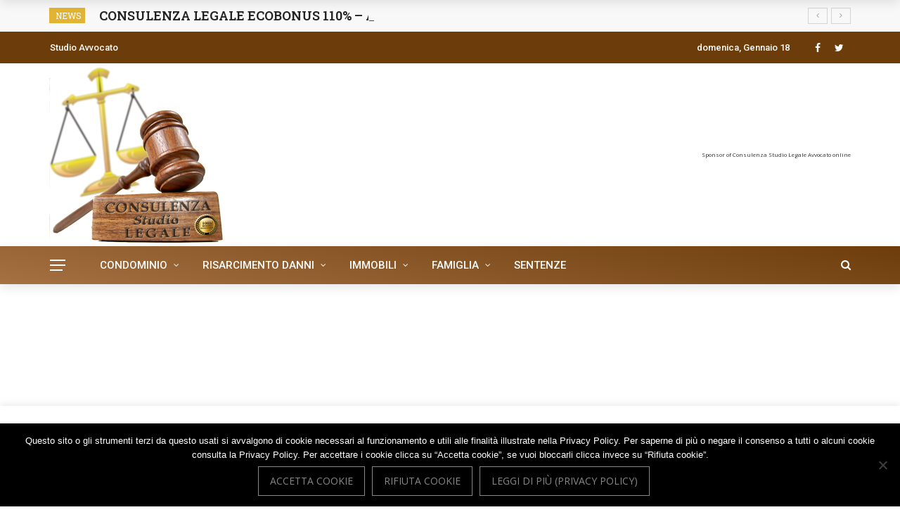

--- FILE ---
content_type: text/html; charset=UTF-8
request_url: https://www.consulenzastudiolegale.it/avvocato/author/csladmin/
body_size: 24657
content:
 
<!DOCTYPE html>
<html lang="it-IT">
<head>
	<meta charset="UTF-8"/>
    
    <meta name="viewport" content="width=device-width, initial-scale=1"/>
    
    <link rel="profile" href="https://gmpg.org/xfn/11"/>

	<script>var ajaxurl="https://www.consulenzastudiolegale.it/wp-admin/admin-ajax.php"</script><meta name='robots' content='index, follow, max-image-preview:large, max-snippet:-1, max-video-preview:-1'/>

	<!-- This site is optimized with the Yoast SEO plugin v26.7 - https://yoast.com/wordpress/plugins/seo/ -->
	<title>Avvocato Esperto, Autore a Consulenza Studio Legale</title>
	<link rel="canonical" href="https://www.consulenzastudiolegale.it/avvocato/author/csladmin/"/>
	<link rel="next" href="https://www.consulenzastudiolegale.it/avvocato/author/csladmin/page/2/"/>
	<meta property="og:locale" content="it_IT"/>
	<meta property="og:type" content="profile"/>
	<meta property="og:title" content="Avvocato Esperto, Autore a Consulenza Studio Legale"/>
	<meta property="og:url" content="https://www.consulenzastudiolegale.it/avvocato/author/csladmin/"/>
	<meta property="og:site_name" content="Consulenza Studio Legale"/>
	<meta property="og:image" content="https://secure.gravatar.com/avatar/b25aba02870be15c9a93db6863b1a3a5?s=500&d=mm&r=g"/>
	<meta name="twitter:card" content="summary_large_image"/>
	<script type="application/ld+json" class="yoast-schema-graph">{"@context":"https://schema.org","@graph":[{"@type":"ProfilePage","@id":"https://www.consulenzastudiolegale.it/avvocato/author/csladmin/","url":"https://www.consulenzastudiolegale.it/avvocato/author/csladmin/","name":"Avvocato Esperto, Autore a Consulenza Studio Legale","isPartOf":{"@id":"https://www.consulenzastudiolegale.it/#website"},"primaryImageOfPage":{"@id":"https://www.consulenzastudiolegale.it/avvocato/author/csladmin/#primaryimage"},"image":{"@id":"https://www.consulenzastudiolegale.it/avvocato/author/csladmin/#primaryimage"},"thumbnailUrl":"https://www.consulenzastudiolegale.it/wp-content/uploads/2020/10/Consulenza-Legale-per-Superbonus-110-Ecobonus-Sismabonus-Avvocato.jpg","breadcrumb":{"@id":"https://www.consulenzastudiolegale.it/avvocato/author/csladmin/#breadcrumb"},"inLanguage":"it-IT","potentialAction":[{"@type":"ReadAction","target":["https://www.consulenzastudiolegale.it/avvocato/author/csladmin/"]}]},{"@type":"ImageObject","inLanguage":"it-IT","@id":"https://www.consulenzastudiolegale.it/avvocato/author/csladmin/#primaryimage","url":"https://www.consulenzastudiolegale.it/wp-content/uploads/2020/10/Consulenza-Legale-per-Superbonus-110-Ecobonus-Sismabonus-Avvocato.jpg","contentUrl":"https://www.consulenzastudiolegale.it/wp-content/uploads/2020/10/Consulenza-Legale-per-Superbonus-110-Ecobonus-Sismabonus-Avvocato.jpg","width":800,"height":600,"caption":"Consulenza Legale per Superbonus 110% Ecobonus Sismabonus Avvocato esperto a Torino Milano Chivasso Ivrea Biella"},{"@type":"BreadcrumbList","@id":"https://www.consulenzastudiolegale.it/avvocato/author/csladmin/#breadcrumb","itemListElement":[{"@type":"ListItem","position":1,"name":"Home","item":"https://www.consulenzastudiolegale.it/"},{"@type":"ListItem","position":2,"name":"Archivi per Avvocato Esperto"}]},{"@type":"WebSite","@id":"https://www.consulenzastudiolegale.it/#website","url":"https://www.consulenzastudiolegale.it/","name":"Consulenza Studio Legale","description":"Consulenza Avvocato","publisher":{"@id":"https://www.consulenzastudiolegale.it/#organization"},"potentialAction":[{"@type":"SearchAction","target":{"@type":"EntryPoint","urlTemplate":"https://www.consulenzastudiolegale.it/?s={search_term_string}"},"query-input":{"@type":"PropertyValueSpecification","valueRequired":true,"valueName":"search_term_string"}}],"inLanguage":"it-IT"},{"@type":"Organization","@id":"https://www.consulenzastudiolegale.it/#organization","name":"Consulenza Studio Legale Avvocato per TE","url":"https://www.consulenzastudiolegale.it/","logo":{"@type":"ImageObject","inLanguage":"it-IT","@id":"https://www.consulenzastudiolegale.it/#/schema/logo/image/","url":"https://www.consulenzastudiolegale.it/wp-content/uploads/2016/12/Logo-CONSULENZA-Studio-LEGALE-Avvocati.png","contentUrl":"https://www.consulenzastudiolegale.it/wp-content/uploads/2016/12/Logo-CONSULENZA-Studio-LEGALE-Avvocati.png","width":250,"height":250,"caption":"Consulenza Studio Legale Avvocato per TE"},"image":{"@id":"https://www.consulenzastudiolegale.it/#/schema/logo/image/"}},{"@type":"Person","@id":"https://www.consulenzastudiolegale.it/#/schema/person/1e0bf966140595d06df759287da1462b","name":"Avvocato Esperto","image":{"@type":"ImageObject","inLanguage":"it-IT","@id":"https://www.consulenzastudiolegale.it/#/schema/person/image/","url":"https://secure.gravatar.com/avatar/2e57bd889527d754fdf0612ccbee607aa13962c0b000739e0263015e8e03fc02?s=96&d=mm&r=g","contentUrl":"https://secure.gravatar.com/avatar/2e57bd889527d754fdf0612ccbee607aa13962c0b000739e0263015e8e03fc02?s=96&d=mm&r=g","caption":"Avvocato Esperto"},"mainEntityOfPage":{"@id":"https://www.consulenzastudiolegale.it/avvocato/author/csladmin/"}}]}</script>
	<!-- / Yoast SEO plugin. -->


<link rel='dns-prefetch' href='//www.googletagmanager.com'/>
<link rel='dns-prefetch' href='//fonts.googleapis.com'/>
<link rel='dns-prefetch' href='//pagead2.googlesyndication.com'/>
<link rel='preconnect' href='https://fonts.gstatic.com' crossorigin />
<link rel="alternate" type="application/rss+xml" title="Consulenza Studio Legale &raquo; Feed" href="https://www.consulenzastudiolegale.it/feed/"/>
<link rel="alternate" type="application/rss+xml" title="Consulenza Studio Legale &raquo; Feed dei commenti" href="https://www.consulenzastudiolegale.it/comments/feed/"/>
<link rel="alternate" type="application/rss+xml" title="Consulenza Studio Legale &raquo; Articoli per il feed Avvocato Esperto" href="https://www.consulenzastudiolegale.it/avvocato/author/csladmin/feed/"/>
<style id='wp-img-auto-sizes-contain-inline-css' type='text/css'>img:is([sizes=auto i],[sizes^="auto," i]){contain-intrinsic-size:3000px 1500px}</style>
<style id='wp-emoji-styles-inline-css' type='text/css'>img.wp-smiley,img.emoji{display:inline!important;border:none!important;box-shadow:none!important;height:1em!important;width:1em!important;margin:0 .07em!important;vertical-align:-.1em!important;background:none!important;padding:0!important}</style>
<style id='wp-block-library-inline-css' type='text/css'>:root{--wp-block-synced-color:#7a00df;--wp-block-synced-color--rgb:122 , 0 , 223;--wp-bound-block-color:var(--wp-block-synced-color);--wp-editor-canvas-background:#ddd;--wp-admin-theme-color:#007cba;--wp-admin-theme-color--rgb:0 , 124 , 186;--wp-admin-theme-color-darker-10:#006ba1;--wp-admin-theme-color-darker-10--rgb:0 , 107 , 160.5;--wp-admin-theme-color-darker-20:#005a87;--wp-admin-theme-color-darker-20--rgb:0 , 90 , 135;--wp-admin-border-width-focus:2px}@media (min-resolution:192dpi){:root{--wp-admin-border-width-focus:1.5px}}.wp-element-button{cursor:pointer}:root .has-very-light-gray-background-color{background-color:#eee}:root .has-very-dark-gray-background-color{background-color:#313131}:root .has-very-light-gray-color{color:#eee}:root .has-very-dark-gray-color{color:#313131}:root .has-vivid-green-cyan-to-vivid-cyan-blue-gradient-background{background:linear-gradient(135deg,#00d084,#0693e3)}:root .has-purple-crush-gradient-background{background:linear-gradient(135deg,#34e2e4,#4721fb 50%,#ab1dfe)}:root .has-hazy-dawn-gradient-background{background:linear-gradient(135deg,#faaca8,#dad0ec)}:root .has-subdued-olive-gradient-background{background:linear-gradient(135deg,#fafae1,#67a671)}:root .has-atomic-cream-gradient-background{background:linear-gradient(135deg,#fdd79a,#004a59)}:root .has-nightshade-gradient-background{background:linear-gradient(135deg,#330968,#31cdcf)}:root .has-midnight-gradient-background{background:linear-gradient(135deg,#020381,#2874fc)}:root{--wp--preset--font-size--normal:16px;--wp--preset--font-size--huge:42px}.has-regular-font-size{font-size:1em}.has-larger-font-size{font-size:2.625em}.has-normal-font-size{font-size:var(--wp--preset--font-size--normal)}.has-huge-font-size{font-size:var(--wp--preset--font-size--huge)}.has-text-align-center{text-align:center}.has-text-align-left{text-align:left}.has-text-align-right{text-align:right}.has-fit-text{white-space:nowrap!important}#end-resizable-editor-section{display:none}.aligncenter{clear:both}.items-justified-left{justify-content:flex-start}.items-justified-center{justify-content:center}.items-justified-right{justify-content:flex-end}.items-justified-space-between{justify-content:space-between}.screen-reader-text{border:0;clip-path:inset(50%);height:1px;margin:-1px;overflow:hidden;padding:0;position:absolute;width:1px;word-wrap:normal!important}.screen-reader-text:focus{background-color:#ddd;clip-path:none;color:#444;display:block;font-size:1em;height:auto;left:5px;line-height:normal;padding:15px 23px 14px;text-decoration:none;top:5px;width:auto;z-index:100000}html :where(.has-border-color){border-style:solid}html :where([style*=border-top-color]){border-top-style:solid}html :where([style*=border-right-color]){border-right-style:solid}html :where([style*=border-bottom-color]){border-bottom-style:solid}html :where([style*=border-left-color]){border-left-style:solid}html :where([style*=border-width]){border-style:solid}html :where([style*=border-top-width]){border-top-style:solid}html :where([style*=border-right-width]){border-right-style:solid}html :where([style*=border-bottom-width]){border-bottom-style:solid}html :where([style*=border-left-width]){border-left-style:solid}html :where(img[class*=wp-image-]){height:auto;max-width:100%}:where(figure){margin:0 0 1em}html :where(.is-position-sticky){--wp-admin--admin-bar--position-offset:var(--wp-admin--admin-bar--height,0)}@media screen and (max-width:600px){html :where(.is-position-sticky){--wp-admin--admin-bar--position-offset:0}}</style><style id='global-styles-inline-css' type='text/css'>:root{--wp--preset--aspect-ratio--square:1;--wp--preset--aspect-ratio--4-3: 4/3;--wp--preset--aspect-ratio--3-4: 3/4;--wp--preset--aspect-ratio--3-2: 3/2;--wp--preset--aspect-ratio--2-3: 2/3;--wp--preset--aspect-ratio--16-9: 16/9;--wp--preset--aspect-ratio--9-16: 9/16;--wp--preset--color--black:#000;--wp--preset--color--cyan-bluish-gray:#abb8c3;--wp--preset--color--white:#fff;--wp--preset--color--pale-pink:#f78da7;--wp--preset--color--vivid-red:#cf2e2e;--wp--preset--color--luminous-vivid-orange:#ff6900;--wp--preset--color--luminous-vivid-amber:#fcb900;--wp--preset--color--light-green-cyan:#7bdcb5;--wp--preset--color--vivid-green-cyan:#00d084;--wp--preset--color--pale-cyan-blue:#8ed1fc;--wp--preset--color--vivid-cyan-blue:#0693e3;--wp--preset--color--vivid-purple:#9b51e0;--wp--preset--gradient--vivid-cyan-blue-to-vivid-purple:linear-gradient(135deg,#0693e3 0%,#9b51e0 100%);--wp--preset--gradient--light-green-cyan-to-vivid-green-cyan:linear-gradient(135deg,#7adcb4 0%,#00d082 100%);--wp--preset--gradient--luminous-vivid-amber-to-luminous-vivid-orange:linear-gradient(135deg,#fcb900 0%,#ff6900 100%);--wp--preset--gradient--luminous-vivid-orange-to-vivid-red:linear-gradient(135deg,#ff6900 0%,#cf2e2e 100%);--wp--preset--gradient--very-light-gray-to-cyan-bluish-gray:linear-gradient(135deg,#eee 0%,#a9b8c3 100%);--wp--preset--gradient--cool-to-warm-spectrum:linear-gradient(135deg,#4aeadc 0%,#9778d1 20%,#cf2aba 40%,#ee2c82 60%,#fb6962 80%,#fef84c 100%);--wp--preset--gradient--blush-light-purple:linear-gradient(135deg,#ffceec 0%,#9896f0 100%);--wp--preset--gradient--blush-bordeaux:linear-gradient(135deg,#fecda5 0%,#fe2d2d 50%,#6b003e 100%);--wp--preset--gradient--luminous-dusk:linear-gradient(135deg,#ffcb70 0%,#c751c0 50%,#4158d0 100%);--wp--preset--gradient--pale-ocean:linear-gradient(135deg,#fff5cb 0%,#b6e3d4 50%,#33a7b5 100%);--wp--preset--gradient--electric-grass:linear-gradient(135deg,#caf880 0%,#71ce7e 100%);--wp--preset--gradient--midnight:linear-gradient(135deg,#020381 0%,#2874fc 100%);--wp--preset--font-size--small:13px;--wp--preset--font-size--medium:20px;--wp--preset--font-size--large:36px;--wp--preset--font-size--x-large:42px;--wp--preset--spacing--20:.44rem;--wp--preset--spacing--30:.67rem;--wp--preset--spacing--40:1rem;--wp--preset--spacing--50:1.5rem;--wp--preset--spacing--60:2.25rem;--wp--preset--spacing--70:3.38rem;--wp--preset--spacing--80:5.06rem;--wp--preset--shadow--natural:6px 6px 9px rgba(0,0,0,.2);--wp--preset--shadow--deep:12px 12px 50px rgba(0,0,0,.4);--wp--preset--shadow--sharp:6px 6px 0 rgba(0,0,0,.2);--wp--preset--shadow--outlined:6px 6px 0 -3px #fff , 6px 6px #000;--wp--preset--shadow--crisp:6px 6px 0 #000}:where(.is-layout-flex){gap:.5em}:where(.is-layout-grid){gap:.5em}body .is-layout-flex{display:flex}.is-layout-flex{flex-wrap:wrap;align-items:center}.is-layout-flex > :is(*, div){margin:0}body .is-layout-grid{display:grid}.is-layout-grid > :is(*, div){margin:0}:where(.wp-block-columns.is-layout-flex){gap:2em}:where(.wp-block-columns.is-layout-grid){gap:2em}:where(.wp-block-post-template.is-layout-flex){gap:1.25em}:where(.wp-block-post-template.is-layout-grid){gap:1.25em}.has-black-color{color:var(--wp--preset--color--black)!important}.has-cyan-bluish-gray-color{color:var(--wp--preset--color--cyan-bluish-gray)!important}.has-white-color{color:var(--wp--preset--color--white)!important}.has-pale-pink-color{color:var(--wp--preset--color--pale-pink)!important}.has-vivid-red-color{color:var(--wp--preset--color--vivid-red)!important}.has-luminous-vivid-orange-color{color:var(--wp--preset--color--luminous-vivid-orange)!important}.has-luminous-vivid-amber-color{color:var(--wp--preset--color--luminous-vivid-amber)!important}.has-light-green-cyan-color{color:var(--wp--preset--color--light-green-cyan)!important}.has-vivid-green-cyan-color{color:var(--wp--preset--color--vivid-green-cyan)!important}.has-pale-cyan-blue-color{color:var(--wp--preset--color--pale-cyan-blue)!important}.has-vivid-cyan-blue-color{color:var(--wp--preset--color--vivid-cyan-blue)!important}.has-vivid-purple-color{color:var(--wp--preset--color--vivid-purple)!important}.has-black-background-color{background-color:var(--wp--preset--color--black)!important}.has-cyan-bluish-gray-background-color{background-color:var(--wp--preset--color--cyan-bluish-gray)!important}.has-white-background-color{background-color:var(--wp--preset--color--white)!important}.has-pale-pink-background-color{background-color:var(--wp--preset--color--pale-pink)!important}.has-vivid-red-background-color{background-color:var(--wp--preset--color--vivid-red)!important}.has-luminous-vivid-orange-background-color{background-color:var(--wp--preset--color--luminous-vivid-orange)!important}.has-luminous-vivid-amber-background-color{background-color:var(--wp--preset--color--luminous-vivid-amber)!important}.has-light-green-cyan-background-color{background-color:var(--wp--preset--color--light-green-cyan)!important}.has-vivid-green-cyan-background-color{background-color:var(--wp--preset--color--vivid-green-cyan)!important}.has-pale-cyan-blue-background-color{background-color:var(--wp--preset--color--pale-cyan-blue)!important}.has-vivid-cyan-blue-background-color{background-color:var(--wp--preset--color--vivid-cyan-blue)!important}.has-vivid-purple-background-color{background-color:var(--wp--preset--color--vivid-purple)!important}.has-black-border-color{border-color:var(--wp--preset--color--black)!important}.has-cyan-bluish-gray-border-color{border-color:var(--wp--preset--color--cyan-bluish-gray)!important}.has-white-border-color{border-color:var(--wp--preset--color--white)!important}.has-pale-pink-border-color{border-color:var(--wp--preset--color--pale-pink)!important}.has-vivid-red-border-color{border-color:var(--wp--preset--color--vivid-red)!important}.has-luminous-vivid-orange-border-color{border-color:var(--wp--preset--color--luminous-vivid-orange)!important}.has-luminous-vivid-amber-border-color{border-color:var(--wp--preset--color--luminous-vivid-amber)!important}.has-light-green-cyan-border-color{border-color:var(--wp--preset--color--light-green-cyan)!important}.has-vivid-green-cyan-border-color{border-color:var(--wp--preset--color--vivid-green-cyan)!important}.has-pale-cyan-blue-border-color{border-color:var(--wp--preset--color--pale-cyan-blue)!important}.has-vivid-cyan-blue-border-color{border-color:var(--wp--preset--color--vivid-cyan-blue)!important}.has-vivid-purple-border-color{border-color:var(--wp--preset--color--vivid-purple)!important}.has-vivid-cyan-blue-to-vivid-purple-gradient-background{background:var(--wp--preset--gradient--vivid-cyan-blue-to-vivid-purple)!important}.has-light-green-cyan-to-vivid-green-cyan-gradient-background{background:var(--wp--preset--gradient--light-green-cyan-to-vivid-green-cyan)!important}.has-luminous-vivid-amber-to-luminous-vivid-orange-gradient-background{background:var(--wp--preset--gradient--luminous-vivid-amber-to-luminous-vivid-orange)!important}.has-luminous-vivid-orange-to-vivid-red-gradient-background{background:var(--wp--preset--gradient--luminous-vivid-orange-to-vivid-red)!important}.has-very-light-gray-to-cyan-bluish-gray-gradient-background{background:var(--wp--preset--gradient--very-light-gray-to-cyan-bluish-gray)!important}.has-cool-to-warm-spectrum-gradient-background{background:var(--wp--preset--gradient--cool-to-warm-spectrum)!important}.has-blush-light-purple-gradient-background{background:var(--wp--preset--gradient--blush-light-purple)!important}.has-blush-bordeaux-gradient-background{background:var(--wp--preset--gradient--blush-bordeaux)!important}.has-luminous-dusk-gradient-background{background:var(--wp--preset--gradient--luminous-dusk)!important}.has-pale-ocean-gradient-background{background:var(--wp--preset--gradient--pale-ocean)!important}.has-electric-grass-gradient-background{background:var(--wp--preset--gradient--electric-grass)!important}.has-midnight-gradient-background{background:var(--wp--preset--gradient--midnight)!important}.has-small-font-size{font-size:var(--wp--preset--font-size--small)!important}.has-medium-font-size{font-size:var(--wp--preset--font-size--medium)!important}.has-large-font-size{font-size:var(--wp--preset--font-size--large)!important}.has-x-large-font-size{font-size:var(--wp--preset--font-size--x-large)!important}</style>

<style id='classic-theme-styles-inline-css' type='text/css'>.wp-block-button__link{color:#fff;background-color:#32373c;border-radius:9999px;box-shadow:none;text-decoration:none;padding:calc(.667em + 2px) calc(1.333em + 2px);font-size:1.125em}.wp-block-file__button{background:#32373c;color:#fff;text-decoration:none}</style>
<link rel='stylesheet' id='contact-form-7-css' href='https://www.consulenzastudiolegale.it/wp-content/plugins/contact-form-7/includes/css/styles.css?ver=6.1.4' type='text/css' media='all'/>
<link rel='stylesheet' id='cookie-law-info-css' href='https://www.consulenzastudiolegale.it/wp-content/plugins/cookie-law-info/legacy/public/css/cookie-law-info-public.css?ver=3.3.9.1' type='text/css' media='all'/>
<link rel='stylesheet' id='cookie-law-info-gdpr-css' href='https://www.consulenzastudiolegale.it/wp-content/plugins/cookie-law-info/legacy/public/css/cookie-law-info-gdpr.css?ver=3.3.9.1' type='text/css' media='all'/>
<link rel='stylesheet' id='cookie-notice-front-css' href='https://www.consulenzastudiolegale.it/wp-content/plugins/cookie-notice/css/front.min.css?ver=2.5.11' type='text/css' media='all'/>
<link rel='stylesheet' id='bkswcss-css' href='https://www.consulenzastudiolegale.it/wp-content/plugins/rubik-shortcode/css/shortcode.css?ver=6.9' type='text/css' media='all'/>
<link rel='stylesheet' id='bootstrap-css' href='https://www.consulenzastudiolegale.it/wp-content/themes/rubik/framework/bootstrap/css/bootstrap.css?ver=6.9' type='text/css' media='all'/>
<link rel='stylesheet' id='fa-css' href='https://www.consulenzastudiolegale.it/wp-content/themes/rubik/css/fonts/awesome-fonts/css/font-awesome.min.css?ver=6.9' type='text/css' media='all'/>
<link rel='stylesheet' id='rubik-external-css' href='https://www.consulenzastudiolegale.it/wp-content/themes/rubik/css/external.css?ver=6.9' type='text/css' media='all'/>
<link rel='stylesheet' id='rubik-style-css' href='https://www.consulenzastudiolegale.it/wp-content/themes/rubik/css/bkstyle.css?ver=6.9' type='text/css' media='all'/>
<style id='rubik-style-inline-css' type='text/css'>
::selection {color: #FFF; background: #E2B434;}::-webkit-selection {color: #FFF; background: #E2B434;}.content_out.small-post h4:hover,
            .bk-sub-posts .post-title a:hover,
            .bk-blog-content .meta-wrap .post-category, 
             .breadcrumbs .fa-home, .module-feature2 .meta-wrap .post-category, .module-tech-grid ul li .meta > div.post-category a, .module-pyramid-grid ul li .meta > div.post-category a,
             
             p > a, p > a:hover, .single-page .article-content a:hover, .single-page .article-content a:visited, .content_out.small-post .meta .post-category, .bk-sub-menu li > a:hover,
            #top-menu>ul>li > .sub-menu a:hover, .bk-dropdown-menu li > a:hover, .widget-twitter .fa-twitter,
            .widget-twitter ul.slides li .twitter-message a, .content_in .meta > div.post-category a,
            .row-type .meta-wrap .post-category, .article-content li a, .article-content p a,
            .s-post-header .meta > .post-category, .breadcrumbs .location,
            .s-post-nav .nav-title span, .error-number h4, .redirect-home, .module-breaking-carousel .flex-direction-nav .flex-next, .module-breaking-carousel:hover .flex-direction-nav .flex-prev,
            .bk-author-box .author-info .author-title:hover, .bk-author-box .author-info .bk-author-page-contact a:hover, .module-feature2 .meta .post-category, 
            .bk-blog-content .meta .post-category, .bk-forum-title:hover,
            .content_out .post-c-wrap .readmore a:hover, .module-blog ul li .readmore a:hover, .widget_latest_replies .details h4:hover,
            #pagination .page-numbers, .post-page-links a, .single-page .icon-play, #wp-calendar tbody td a, #wp-calendar tfoot #prev,
            .widget_comment .post-title:hover,
            .widget_latest_replies .details .comment-author, .widget_recent_topics .details .comment-author a,
             a.bk_u_login:hover, a.bk_u_logout:hover, .bk-back-login:hover, 
            .main-nav.bk-menu-light .bk-sub-menu li > a:hover, .main-nav.bk-menu-light .bk-sub-posts .post-title a:hover,
            .row-type h4:hover, .widget-social ul li a:hover, .module-large-blog .post-c-wrap h4:hover,
            .module-feature2 .content_out h4:hover, .module-classic-blog .bk-blog-content h4:hover, .content_out .meta > div.post-author a:hover,
            .s-post-header .meta > div.post-author a:hover, .s-post-header .post-category a, .module-title .bk-tabs.active a,
            .bk-tabs-dropdown:hover .bk-tabs-more, .header-5 .main-menu > ul > li.current-menu-item > a, .header-5 .main-menu > ul > li.current-menu-item > a:hover,
            .header-2 .main-menu > ul > li.current-menu-item > a, .header-2 .main-menu > ul > li.current-menu-item > a:hover,
            .nav-btn h3:hover, .title > a:hover, .module-grid-7 .grid7-col:first-child:hover .title,
            .widget a:hover, .ticker-content a:hover, .heading-related-posts h4:hover, .s-template-14 .heading-related-posts h4:hover,
            .s-template-16 .heading-related-posts h4:hover
            {color: #E2B434;}#top-menu>ul>li > .sub-menu, .bk-dropdown-menu, .s-post-nav .nav-title span,
            .s-post-nav .nav-title span, .bk-mega-menu, .bk-mega-column-menu, .search-loadding, #comment-submit:hover, .s-tags a:hover, input[type='submit']:hover,
            .ticker-controls li.jnt-prev:hover:before, .ticker-controls li.jnt-next:hover:after,
            #pagination .page-numbers, .post-page-links a, .post-page-links > span, .widget-twitter .flex-direction-nav li a:hover, .menu-location-title,
            .button:hover, .bk-lwa:hover > .bk-account-info, .bk-back-login:hover,
            .page-nav .current, .widget_tag_cloud .tagcloud a:hover
            {border-color: #E2B434;}.sidebar_header_24 .sidebar-wrap .widget-title
            {border-color: #333333;}.sidebar_header_25 .sidebar-wrap .widget-title h3:after, .module_header_11 .module-title h2:after
            {border-left-color: #cccccc;}.module_header_11 .module-title h2 
            {background-color: #cccccc;}.footer_header_15 .footer .widget-title h3:after
            {border-left-color: #333;}.module_header_13 .module-title h2:before
            {border-color: #E2B434 transparent transparent transparent;}.bk-preload-wrapper:after {border-top-color: #E2B434; border-bottom-color: #E2B434;}.s-tags a:hover, .s-post-nav .icon, #comment-submit:hover, .flex-direction-nav li a,
            .widget-twitter .flex-direction-nav li a:hover,.button:hover, .widget_most_commented .comments,
            .footer .widget-title h3, .post-c-wrap .readmore a:hover, .ticker-title span, .ticker-controls li.jnt-prev:hover:before, 
            .ticker-controls li.jnt-next:hover:after,
            .widget_tag_cloud .tagcloud a:hover, .footer .widget_tag_cloud .tagcloud a:hover, input[type='submit']:hover,
            
            .thumb, .module-fw-slider .flex-control-nav li a.flex-active, .module-breaking-carousel .content_out.small-post .meta:after,
            .footer .cm-flex .flex-control-paging li a.flex-active, .header-1 .main-nav .menu > li.current-menu-item, 
            .header-3 .main-nav .menu > li.current-menu-item,
            .module-feature2 .flex-direction-nav li a, 
            .bk-review-box .bk-overlay span, .bk-score-box, .share-total, #pagination .page-numbers.current, .post-page-links > span,
            .widget_display_stats dd strong, .widget_display_search .search-icon, .searchform-wrap .search-icon,
            #back-top, .module-square-grid .content_in_wrapper, .bk_tabs .ui-tabs-nav li.ui-tabs-active, #bk-gallery-carousel .bk-gallery-item:before,
            .page-nav .current, .bk-page-header.header-1 .main-menu > ul > li:hover > a:after, .bk-page-header.header-2 .main-menu > ul > li:hover > a:after,
            .module_header_13 .module-title h2, .bk-page-header.header-3 .main-menu > ul > li:hover > a:after, .loadmore span.ajaxtext,
            .heading-related-posts h4:hover:before, .s-template-14 .heading-related-posts h4:hover:before, .s-template-16 .heading-related-posts h4:hover:before,
            div.wpforms-container-full .wpforms-form button[type=submit], div.wpforms-container-full .wpforms-form button[type=submit]:hover
            {background-color: #E2B434;}.content_out .review-score, ::-webkit-scrollbar-thumb
            {background-color: rgba(226,180,52,0.9)}.footer .cm-flex .flex-control-paging li a
            {background-color: rgba(226,180,52,0.3)}.widget_most_commented .comments:after 
            {border-right-color: #E2B434;}.post-category a:after 
            {border-left-color: #E2B434;}#page-wrap { width: auto; }.header-inner {margin-top: 5px;}.header-inner {margin-bottom: 5px;}.footer {padding-top: 50px;}.footer .footer-lower {margin-top: 50px;}.sidebar-wrap .widget-title h3:before{border-color: #333333 transparent transparent transparent;}.footer .widget-title h3:before{border-color: #333333 transparent transparent transparent;}.bkmodule-dark .content_in .bk-thumb-wrap {background-color: #000 !important;}.post-category a{
            background-color: #E2B434; 
            color:  #fff !important;
            padding: 1px 5px 2px 5px;
        }.bk-page-header.header-1 .main-nav,
                                    .header-3 .main-nav, .bk-page-header.header-6 .main-nav-container, .main-nav .rubik-ajax-search-bg
                                    {background: #A57042;
                                    background: -webkit-linear-gradient(10deg, #A57042 0, #6C3D0B 100%);
                                    background: linear-gradient(10deg, #A57042 0, #6C3D0B 100%);}
/*# sourceURL=rubik-style-inline-css */
</style>
<link rel='stylesheet' id='rubik-1200-css' href='https://www.consulenzastudiolegale.it/wp-content/themes/rubik/css/css_w/css_1200.css?ver=6.9' type='text/css' media='all'/>
<link rel='stylesheet' id='rubik-responsive-css' href='https://www.consulenzastudiolegale.it/wp-content/themes/rubik/css/responsive.css?ver=6.9' type='text/css' media='all'/>
<link rel="preload" as="style" href="https://fonts.googleapis.com/css?family=Roboto%20Slab:100,200,300,400,500,600,700,800,900%7COpen%20Sans:300,400,500,600,700,800,300italic,400italic,500italic,600italic,700italic,800italic%7CRoboto:100,200,300,400,500,600,700,800,900,100italic,200italic,300italic,400italic,500italic,600italic,700italic,800italic,900italic&#038;display=swap&#038;ver=1638380457"/><link rel="stylesheet" href="https://fonts.googleapis.com/css?family=Roboto%20Slab:100,200,300,400,500,600,700,800,900%7COpen%20Sans:300,400,500,600,700,800,300italic,400italic,500italic,600italic,700italic,800italic%7CRoboto:100,200,300,400,500,600,700,800,900,100italic,200italic,300italic,400italic,500italic,600italic,700italic,800italic,900italic&#038;display=swap&#038;ver=1638380457" media="print" onload="this.media='all'"><noscript><link rel="stylesheet" href="https://fonts.googleapis.com/css?family=Roboto%20Slab:100,200,300,400,500,600,700,800,900%7COpen%20Sans:300,400,500,600,700,800,300italic,400italic,500italic,600italic,700italic,800italic%7CRoboto:100,200,300,400,500,600,700,800,900,100italic,200italic,300italic,400italic,500italic,600italic,700italic,800italic,900italic&#038;display=swap&#038;ver=1638380457"/></noscript><script type="text/javascript" src="https://www.consulenzastudiolegale.it/wp-includes/js/jquery/jquery.min.js?ver=3.7.1" id="jquery-core-js"></script>
<script type="text/javascript" src="https://www.consulenzastudiolegale.it/wp-includes/js/jquery/jquery-migrate.min.js?ver=3.4.1" id="jquery-migrate-js"></script>
<script type="text/javascript" id="cookie-law-info-js-extra">//<![CDATA[
var Cli_Data={"nn_cookie_ids":[],"cookielist":[],"non_necessary_cookies":[],"ccpaEnabled":"1","ccpaRegionBased":"","ccpaBarEnabled":"1","strictlyEnabled":["necessary","obligatoire"],"ccpaType":"ccpa_gdpr","js_blocking":"1","custom_integration":"","triggerDomRefresh":"","secure_cookies":""};var cli_cookiebar_settings={"animate_speed_hide":"500","animate_speed_show":"500","background":"#FFF","border":"#b1a6a6c2","border_on":"","button_1_button_colour":"#61a229","button_1_button_hover":"#4e8221","button_1_link_colour":"#fff","button_1_as_button":"1","button_1_new_win":"","button_2_button_colour":"#333","button_2_button_hover":"#292929","button_2_link_colour":"#444","button_2_as_button":"","button_2_hidebar":"","button_3_button_colour":"#dedfe0","button_3_button_hover":"#b2b2b3","button_3_link_colour":"#333333","button_3_as_button":"1","button_3_new_win":"","button_4_button_colour":"#dedfe0","button_4_button_hover":"#b2b2b3","button_4_link_colour":"#333333","button_4_as_button":"1","button_7_button_colour":"#61a229","button_7_button_hover":"#4e8221","button_7_link_colour":"#fff","button_7_as_button":"1","button_7_new_win":"","font_family":"inherit","header_fix":"","notify_animate_hide":"1","notify_animate_show":"","notify_div_id":"#cookie-law-info-bar","notify_position_horizontal":"right","notify_position_vertical":"bottom","scroll_close":"","scroll_close_reload":"","accept_close_reload":"","reject_close_reload":"","showagain_tab":"","showagain_background":"#fff","showagain_border":"#000","showagain_div_id":"#cookie-law-info-again","showagain_x_position":"100px","text":"#333333","show_once_yn":"","show_once":"10000","logging_on":"","as_popup":"","popup_overlay":"1","bar_heading_text":"Norme di utilizzo del sito e Privacy","cookie_bar_as":"banner","popup_showagain_position":"bottom-right","widget_position":"left"};var log_object={"ajax_url":"https://www.consulenzastudiolegale.it/wp-admin/admin-ajax.php"};
//]]></script>
<script type="text/javascript" src="https://www.consulenzastudiolegale.it/wp-content/plugins/cookie-law-info/legacy/public/js/cookie-law-info-public.js?ver=3.3.9.1" id="cookie-law-info-js"></script>
<script type="text/javascript" id="cookie-law-info-ccpa-js-extra">//<![CDATA[
var ccpa_data={"opt_out_prompt":"Vuoi davvero disattivarlo?","opt_out_confirm":"Conferma","opt_out_cancel":"Annulla"};
//]]></script>
<script type="text/javascript" src="https://www.consulenzastudiolegale.it/wp-content/plugins/cookie-law-info/legacy/admin/modules/ccpa/assets/js/cookie-law-info-ccpa.js?ver=3.3.9.1" id="cookie-law-info-ccpa-js"></script>
<script type="text/javascript" id="cookie-notice-front-js-before">//<![CDATA[
var cnArgs={"ajaxUrl":"https:\/\/www.consulenzastudiolegale.it\/wp-admin\/admin-ajax.php","nonce":"fcec4815f5","hideEffect":"fade","position":"bottom","onScroll":false,"onScrollOffset":100,"onClick":false,"cookieName":"cookie_notice_accepted","cookieTime":604800,"cookieTimeRejected":2592000,"globalCookie":false,"redirection":false,"cache":false,"revokeCookies":false,"revokeCookiesOpt":"automatic"};
//]]></script>
<script type="text/javascript" src="https://www.consulenzastudiolegale.it/wp-content/plugins/cookie-notice/js/front.min.js?ver=2.5.11" id="cookie-notice-front-js"></script>

<!-- Snippet del tag Google (gtag.js) aggiunto da Site Kit -->
<!-- Snippet Google Analytics aggiunto da Site Kit -->
<script type="text/javascript" src="https://www.googletagmanager.com/gtag/js?id=G-YPVS7KMTXT" id="google_gtagjs-js" async></script>
<script type="text/javascript" id="google_gtagjs-js-after">//<![CDATA[
window.dataLayer=window.dataLayer||[];function gtag(){dataLayer.push(arguments);}gtag("set","linker",{"domains":["www.consulenzastudiolegale.it"]});gtag("js",new Date());gtag("set","developer_id.dZTNiMT",true);gtag("config","G-YPVS7KMTXT");
//]]></script>
<link rel="https://api.w.org/" href="https://www.consulenzastudiolegale.it/wp-json/"/><link rel="alternate" title="JSON" type="application/json" href="https://www.consulenzastudiolegale.it/wp-json/wp/v2/users/1"/><link rel="EditURI" type="application/rsd+xml" title="RSD" href="https://www.consulenzastudiolegale.it/xmlrpc.php?rsd"/>
<meta name="generator" content="WordPress 6.9"/>
<meta name="generator" content="Redux 4.5.10"/>
<!-- This site is using AdRotate v5.17.2 to display their advertisements - https://ajdg.solutions/ -->
<!-- AdRotate CSS -->
<style type="text/css" media="screen">
	.g { margin:0px; padding:0px; overflow:hidden; line-height:1; zoom:1; }
	.g img { height:auto; }
	.g-col { position:relative; float:left; }
	.g-col:first-child { margin-left: 0; }
	.g-col:last-child { margin-right: 0; }
	.g-1 { width:100%; max-width:360px; height:100%; max-height:125px; margin: 0 auto; }
	@media only screen and (max-width: 480px) {
		.g-col, .g-dyn, .g-single { width:100%; margin-left:0; margin-right:0; }
	}
</style>
<!-- /AdRotate CSS -->

<meta name="generator" content="Site Kit by Google 1.170.0"/>
<!-- Meta tag Google AdSense aggiunti da Site Kit -->
<meta name="google-adsense-platform-account" content="ca-host-pub-2644536267352236">
<meta name="google-adsense-platform-domain" content="sitekit.withgoogle.com">
<!-- Fine dei meta tag Google AdSense aggiunti da Site Kit -->

<!-- Snippet Google AdSense aggiunto da Site Kit -->
<script type="text/javascript" async="async" src="https://pagead2.googlesyndication.com/pagead/js/adsbygoogle.js?client=ca-pub-7033953358435454&amp;host=ca-host-pub-2644536267352236" crossorigin="anonymous"></script>

<!-- Termina lo snippet Google AdSense aggiunto da Site Kit -->
<link rel="icon" href="https://www.consulenzastudiolegale.it/wp-content/uploads/2016/12/ico-Logo-CONSULENZA-Studio-LEGALE.png" sizes="32x32"/>
<link rel="icon" href="https://www.consulenzastudiolegale.it/wp-content/uploads/2016/12/ico-Logo-CONSULENZA-Studio-LEGALE.png" sizes="192x192"/>
<link rel="apple-touch-icon" href="https://www.consulenzastudiolegale.it/wp-content/uploads/2016/12/ico-Logo-CONSULENZA-Studio-LEGALE.png"/>
<meta name="msapplication-TileImage" content="https://www.consulenzastudiolegale.it/wp-content/uploads/2016/12/ico-Logo-CONSULENZA-Studio-LEGALE.png"/>
		<style type="text/css" id="wp-custom-css">
			.bottone {
    font-size:16px;
    font-family:Arial Black;
    font-weight:normal;
    -moz-border-radius:8px;
    -webkit-border-radius:8px;
    border-radius:8px;
    border:1px solid #ffaa22;
    padding:9px 18px;
    text-decoration:none;
    background:-webkit-gradient( linear, left top, left bottom, color-stop(10%, #ffec64), color-stop(95%, #ffab23) );
    background:-moz-linear-gradient( center top, #ffec64 10%, #ffab23 95% );
    background:-ms-linear-gradient( top, #ffec64 10%, #ffab23 95% );
filter:progid:DXImageTransform.Microsoft.gradient(startColorstr='#ffec64', endColorstr='#ffab23');
    background-color:#ffec64;
    color:#35891;
    display:inline-block;
    text-shadow:2px 2px 5px #ffee66;
    -webkit-box-shadow:inset 2px 2px 0px 0px #fff6af;
    -moz-box-shadow:inset 2px 2px 0px 0px #fff6af;
    box-shadow:inset 2px 2px 0px 0px #fff6af;
}
.bottone:hover {
    background:-webkit-gradient( linear, left top, left bottom, color-stop(10%, #ffab23), color-stop(95%, #ffec64) );
    background:-moz-linear-gradient( center top, #ffab23 10%, #ffec64 95% );
    background:-ms-linear-gradient( top, #ffab23 10%, #ffec64 95% );
 filter:progid:DXImageTransform.Microsoft.gradient(startColorstr='#ffab23', endColorstr='#ffec64');
    background-color:#ffab23;
}a.bottone:hover {
    color:#fff;
    text-decoration:none;
}.bottone:active {
    position:relative;
    top:1px;
}	
.module_header_1 .module-title h2, .module_header_2 .module-title h2 {
    background: #ccc;
	  color: #7f582b;
}
.module_header_1 .module-title:before, .module_header_2 .module-title:before {
    content: '';
    height: 3px;
    width: 100%;
    background: #bbb;
    position: absolute;
    left: 0;
    bottom: 0;
}
.s-post-header h1 {
	color: #7f582b;
      font-size: 30px !important;
}
h2 {
	color: #7f582b;
	font-weight: 600 !important;
      font-size: 22px !important;
}
h3 {
	color: #7f582b;
	font-weight: 500 !important;
      font-size: 18px !important;
}

h4 {
	color: #7f582b !important;
	font-weight: 600 !important;
      font-size: 18px !important;
}

.bk-slider-module .flexslider .item h4 {
    margin: 20px 0;
    font-size: 22px !important;
    color: #fff !important;
}

.bk-slider-module .content_in .meta>div {
    margin-right: 20px;
    font-size: 10px !important;
}

.meta>div {
    display: inline;
    margin-right: 12px;
    font-size: 12px !important;
}

.post-category a {
        background-color: transparent;
    color: #ccc!important;
    font-style: italic;
}
blockquote {
    font-family: Georgia,"Times New Roman",Times,serif;
    color: #0876b5!important;
    background: #bfc9d0 !important;
    clear: both;
    padding: 10px 10px 10px 50px;
    margin: 20px 0 20px 0px;
    border-left: none;
    line-height: 18px !important;
    position: relative;
	font-size: 16px !important;
}
.widget .rubik-promo-item {
max-height: 80px !important;
}	
.bkmodule, h4.title {
    color: #fff !important;
}
.module-row .row-type h4 a {
    display: block;
    color: #c1920d;
}
a:visited, a:focus {
        outline: 0 !important;
    color: #cab976;
}
a {
        
    color: #cab976 ;
}		</style>
		<style id="rubik_option-dynamic-css" title="dynamic-css" class="redux-options-output">.header-wrap{background-color:#fff;background-repeat:inherit;background-attachment:fixed;background-position:center bottom;background-size:cover;}.top-bar, .top-bar .rubik-ajax-search-bg{background-color:#6c3d0b;}#top-menu>ul>li>a, .rubik_data_time, .bk-page-header .top-bar .ajax-form-search i{color:#FFFFFF;}.main-nav .main-menu > ul > li > a, .ajax-form-search i, .ajax-form input, .header-3 .header-wrap .logo{color:#FFFFFF;}.main-nav .main-menu > ul > li:hover > a, .main-nav .main-menu>ul>li.current-menu-item>a{color:#000000;}#main-canvas-menu .rubik-canvas-background-img{background-repeat:repeat;background-position:left center;background-image:url('https://www.consulenzastudiolegale.it/wp-content/uploads/2016/12/Logo-CONSULENZA-Studio-LEGALE-Avvocati.png');background-size:contain;}#main-canvas-menu .rubik-canvas-menu li a, #main-canvas-menu .expand{font-family:"Roboto Slab";text-transform:capitalize;font-weight:400;color:#6c3d0b;font-size:15px;}.canvas-nav-btn, .header-12 .header-social .social-icon a{color:#FFFFFF;}.canvas-nav-btn:hover{color:#E2AE34;}.footer{background-repeat:repeat-x;background-attachment:inherit;background-position:center bottom;background-image:url('https://www.consulenzastudiolegale.it/wp-content/uploads/2020/04/studio-avvocato-legale-bg.jpg');background-size:contain;}.footer:before{background-color:transparent;}#footer-menu{font-family:"Open Sans";text-align:center;text-transform:uppercase;font-weight:normal;font-size:16px;}.footer-social ul li{color:#ffffff;font-size:16px;}.footer-social ul li:hover{background-color:#ea9c00;}.footer .footer-lower{background-color:#432f18;}.footer-lower-left .bk-copyright, .footer-lower-right #footer-menu-lower, .footer-lower-right ul li.social-icon{font-family:"Roboto Slab";text-transform:capitalize;font-weight:400;color:#ffffff;font-size:11px;}body{font-size:15px;}#top-menu>ul>li, #top-menu>ul>li .sub-menu li, .rubik_data_time{font-family:Roboto;font-weight:500;font-style:normal;}.main-nav .main-menu .menu > li, .main-nav .main-menu .menu > li > a, .mega-title h3, .header .logo.logo-text h1,
                            .comment-box .comment-author-name, .today-date{font-family:Roboto;text-transform:uppercase;font-weight:500;font-style:normal;}.main-nav .main-menu .menu > li > a, .bk-sub-menu>li>a, .bk-sub-sub-menu>li>a{font-size:15px;}.main-nav .bk-sub-posts .post-title a{font-size:15px;}.meta, .post-category, .widget_comment .cm-header div, .module-feature2 .post-author, .comment-box .comment-time, .share-box ul li .share-item__value,.share-box .bk-share .share-item__valuem, .share-total, .loadmore span.ajaxtext,
                            .post-c-wrap .readmore a, .breadcrumbs, .s-post-nav .nav-title span, .product_meta .post-tags-title,
                            .button, .bk-search-content .nothing-respond{font-family:"Open Sans";font-weight:400;font-style:normal;}h1, h2, h3, h4, h5, .ticker-title, .bk-copyright, .rubik-widget-categories li,
                            .widget-social-counter .counter, .widget-social-counter ul li .data .subscribe, .related-box .related-box-tabs a,
                            .bk_tabs  .ui-tabs-nav li, .bk-tabs-more, .bkteamsc .team-member .member-name, .buttonsc, .bk-forum-title, .bk-sub-posts .post-title, 
                            .module-title .bk-tabs, .widget_recent_entries > ul li, .widget_archive > ul li, .widget_categories > ul li, .widget_meta > ul li, .widget_pages > ul li, .widget_recent_comments > ul li, .widget_nav_menu > div > ul li,
                            .bk-module-pagination .pagination-btn, .bk-widget-pagination .widget-pagination-btn, .bk-related-pagination .related-pagination-btn, .bk-megamenu-pagination .megamenu-pagination-btn {font-family:"Roboto Slab";font-weight:400;font-style:normal;}body, textarea, input, p, 
                            .entry-excerpt, .comment-text, .comment-author, .article-content,
                            .comments-area, .tag-list, .bk-mega-menu .bk-sub-posts .feature-post .menu-post-item .post-date, .comments-area small{font-family:"Open Sans";font-weight:400;font-style:normal;}blockquote{font-family:"Open Sans";text-transform:inherit;line-height:35px;font-weight:700;font-style:italic;color:#fff;font-size:22px;}blockquote{background-color:#ccad86;}.bk-breadcrumbs-wrap .breadcrumbs{font-size:10px;}.error-404-page-posts-wrap .module-square-grid .content_in .post-c-wrap .title{text-transform:inherit;font-weight:700;font-style:normal;font-size:16px;}.s-post-header h1{text-transform:inherit;font-weight:700;font-style:normal;font-size:36px;}.single-page .main .article-content{font-family:"Open Sans";text-transform:inherit;line-height:27px;font-weight:400;font-style:normal;color:#111;font-size:16px;}.single-page .article-content p, .single-page blockquote{margin-bottom:25px;}.s-static-post-nav .nav-title h3, .s-post-nav .nav-title h3{text-transform:inherit;font-size:17px;}.related-box .post-c-wrap h4{text-transform:inherit;font-size:16px;}.module-title, .page-title-wrapper{margin-bottom:30px;}.module-title h2, .page-title h2{font-weight:700;font-size:20px;}.sidebar-wrap .widget-title{margin-bottom:28px;}.sidebar_header_5 .sidebar-wrap .widget-title h3, .sidebar_header_5 .sidebar-wrap .widget-title:before,
                                               .sidebar_header_6 .sidebar-wrap .widget-title h3, .sidebar_header_6 .sidebar-wrap .widget-title:before,
                                               .sidebar_header_7 .sidebar-wrap .widget-title h3, .sidebar_header_7 .sidebar-wrap .widget-title:before,
                                               .sidebar_header_8 .sidebar-wrap .widget-title h3, .sidebar_header_8 .sidebar-wrap .widget-title:before,
                                               .sidebar_header_9 .sidebar-wrap .widget-title:before,
                                               .sidebar_header_10 .sidebar-wrap .widget-title:before,
                                               .sidebar_header_11 .sidebar-wrap .widget-title:before,
                                               .sidebar_header_12 .sidebar-wrap .widget-title:before,
                                               .sidebar_header_13 .sidebar-wrap .widget-title:before,
                                               .sidebar_header_14 .sidebar-wrap .widget-title:before,
                                               .sidebar_header_15 .sidebar-wrap .widget-title:before,
                                               .sidebar_header_16 .sidebar-wrap .widget-title:before,
                                               .sidebar_header_17 .sidebar-wrap .widget-title:before,
                                               .sidebar_header_18 .sidebar-wrap .widget-title:before,
                                               .sidebar_header_21 .sidebar-wrap .widget-title:before,
                                               .sidebar_header_22 .sidebar-wrap .widget-title h3:before,
                                               .sidebar_header_23 .sidebar-wrap .widget-title h3:before, .sidebar_header_23 .sidebar-wrap .widget-title h3:after,
                                               .sidebar_header_25 .sidebar-wrap .widget-title h3, .sidebar_header_25 .sidebar-wrap .widget-title:before,
                                               .sidebar_header_26 .sidebar-wrap .widget-title:before,
                                               .sidebar_header_27 .sidebar-wrap .widget-title h3, .sidebar_header_27 .sidebar-wrap .widget-title:before,
                                               .sidebar_header_28 .sidebar-wrap .widget-title h3, .sidebar_header_28 .sidebar-wrap .widget-title:before{background-color:#cccccc;}.sidebar_header_1 .sidebar-wrap .widget-title,.sidebar_header_2 .sidebar-wrap .widget-title,.sidebar_header_3 .sidebar-wrap .widget-title,.sidebar_header_4 .sidebar-wrap .widget-title,.sidebar_header_5 .sidebar-wrap .widget-title,.sidebar_header_6 .sidebar-wrap .widget-title,.sidebar_header_7 .sidebar-wrap .widget-title,.sidebar_header_8 .sidebar-wrap .widget-title,.sidebar_header_25 .sidebar-wrap .widget-title,.sidebar_header_27 .sidebar-wrap .widget-title,.sidebar_header_28 .sidebar-wrap .widget-title{color:#432F18;}.sidebar-wrap .widget-title h3{font-weight:700;font-size:18px;}.footer .widget-title{margin-bottom:28px;}.footer_header_1 .footer .widget-title h3, .footer_header_2 .footer .widget-title h3,
                                                .footer_header_3 .footer .widget-title h3, .footer_header_4 .footer .widget-title h3,
                                                .footer_header_5 .footer .widget-title h3, .footer_header_6 .footer .widget-title h3,
                                                .footer_header_7 .footer .widget-title h3, .footer_header_8 .footer .widget-title h3,
                                                .footer_header_9 .footer .widget-title h3, .footer_header_10 .footer .widget-title h3,
                                                .footer_header_11 .footer .widget-title h3, .footer_header_12 .footer .widget-title h3,
                                                .footer_header_13 .footer .widget-title h3, .footer_header_14 .footer .widget-title h3,
                                                .footer_header_15 .footer .widget-title h3, .footer_header_16 .footer .widget-title h3,
                                                .footer_header_17 .footer .widget-title h3, .footer_header_18 .footer .widget-title h3{color:#EA9C00;}.footer .widget-title h3{font-size:16px;}</style><link rel='stylesheet' id='redux-custom-fonts-css' href='//www.consulenzastudiolegale.it/wp-content/uploads/redux/custom-fonts/fonts.css?ver=1674189327' type='text/css' media='all'/>
<link rel='stylesheet' id='cookie-law-info-table-css' href='https://www.consulenzastudiolegale.it/wp-content/plugins/cookie-law-info/legacy/public/css/cookie-law-info-table.css?ver=3.3.9.1' type='text/css' media='all'/>
</head>
<body class="archive author author-csladmin author-1 wp-theme-rubik module_header_1 sidebar_header_5 footer_header_11 cookies-not-set">
        <div id="page-wrap" class="wide">
         
    <div id="main-canvas-menu" class="light">
    <div class="canvas-panel-wrap block">
        <div class="rubik-offcanvas-top">
            <div id="canvas-inner-header">
                <div class="bk-offcanvas__title">
            		<h2 class="site-logo">
                        <a href="https://www.consulenzastudiolegale.it">
            				<!-- logo open -->
                                                            <img src="https://www.consulenzastudiolegale.it/wp-content/uploads/2016/12/ico-Logo-CONSULENZA-Studio-LEGALE.png" alt="Logo"/>
                			<!-- logo close -->
                                        			</a>
                    </h2>
            	</div>
                <a class="canvas-menu-close" href="#" title="Close">&#10005;</a>
            </div>
            <div class="rubik-canvas-menu">
                                <div id="canvas-menu" class="menu-top-menu-container"><ul id="menu-top-menu" class="menu"><li id="menu-item-95" class="menu-item menu-item-type-taxonomy menu-item-object-category menu-item-95 menu-category-megamenu menu-category-2"><a href="https://www.consulenzastudiolegale.it/avvocati/condominio/">Condominio</a></li>
<li id="menu-item-96" class="menu-item menu-item-type-taxonomy menu-item-object-category menu-item-has-children menu-item-96 menu-category-megamenu menu-category-4"><a href="https://www.consulenzastudiolegale.it/avvocati/risarcimento-danni/">Risarcimento Danni</a>
<ul class="sub-menu">
	<li id="menu-item-317" class="menu-item menu-item-type-taxonomy menu-item-object-category menu-item-317 menu-category-43"><a href="https://www.consulenzastudiolegale.it/avvocati/risarcimento-danni/infortunistica-stradale/">Infortunistica stradale</a></li>
	<li id="menu-item-316" class="menu-item menu-item-type-taxonomy menu-item-object-category menu-item-316 menu-category-39"><a href="https://www.consulenzastudiolegale.it/avvocati/risarcimento-danni/infortuni-sul-lavoro/">Infortuni sul Lavoro</a></li>
</ul>
</li>
<li id="menu-item-97" class="menu-item menu-item-type-taxonomy menu-item-object-category menu-item-has-children menu-item-97 menu-category-megamenu menu-category-3"><a href="https://www.consulenzastudiolegale.it/avvocati/immobili/">Immobili</a>
<ul class="sub-menu">
	<li id="menu-item-318" class="menu-item menu-item-type-taxonomy menu-item-object-category menu-item-318 menu-category-60"><a href="https://www.consulenzastudiolegale.it/avvocati/risarcimento-danni/danni-per-vizi-e-difetti/">Danni per Vizi e Difetti</a></li>
	<li id="menu-item-98" class="menu-item menu-item-type-taxonomy menu-item-object-category menu-item-98 menu-category-9"><a href="https://www.consulenzastudiolegale.it/avvocati/immobili/edilizia/">Edilizia</a></li>
</ul>
</li>
<li id="menu-item-162" class="menu-item menu-item-type-taxonomy menu-item-object-category menu-item-162 menu-category-megamenu menu-category-29"><a href="https://www.consulenzastudiolegale.it/avvocati/diritto-di-famiglia/">Famiglia</a></li>
<li id="menu-item-99" class="menu-item menu-item-type-taxonomy menu-item-object-category menu-item-99 menu-category-1"><a href="https://www.consulenzastudiolegale.it/avvocati/sentenze/">Sentenze</a></li>
</ul></div>                        </div>
        </div>
        <div class="rubik-offcanvas-bottom">
            	<div class="header-social">
		<ul class="clearfix">
							<li class="social-icon fb"><a class="bk-tipper-bottom" data-title="Facebook" href="https://www.facebook.com/ConsulenzaTecnicadiParte/" target="_blank"><i class="fa fa-facebook"></i></a></li>
						
							<li class="social-icon twitter"><a class="bk-tipper-bottom" data-title="Twitter" href="https://twitter.com/Consulenza_CTP" target="_blank"><i class="fa fa-twitter"></i></a></li>
						
						
						
						
						
						
			      							
			                                    
                        
                                                                                        
                                						
		</ul>
	</div>

                          <div class="rubik-off-canvas-copyright">
                <p><a title="Contattaci" href="http://www.consulenzatecnicadiparte.it/richiedi-online-un-consulente-tecnico-di-parte/">CONTATTACI</a></p>


© Copyright Studio Legale Avvocato Forense. 
    All Rights Reserved.
            </div>    
                    </div>
    </div>
    <div class="rubik-canvas-background-img"></div>
</div>    <div id="page-inner-wrap">
        <div class="page-cover canvas-menu-close"></div>
        <div class="bk-page-header header-1">            
            <div class="header-wrap">
                <!-- ticker open -->
                                            <div class="bk-ticker-module bk-white-bg">
                                            <div class="bkwrapper container">
                    <div class="bk-ticker-inner">
                        <ul id="ticker-696d12a4f1931" class="bk-ticker-wrapper">
                                                            <li class="news-item">
                                    <div class="bk-article-wrapper">
                                        <h4 class="title"><a class="term-2" href="https://www.consulenzastudiolegale.it/avvocato/consulenza-legale-ecobonus-110-avvocato-esperto-in-edilizia/">CONSULENZA LEGALE ECOBONUS 110% &#8211; Avvocato esperto in edilizia</a></h4>                                    </div>
                                </li>
                                                            <li class="news-item">
                                    <div class="bk-article-wrapper">
                                        <h4 class="title"><a class="term-2" href="https://www.consulenzastudiolegale.it/avvocato/avvocato-diffida-per-cattivi-odori-tutelarsi-dagli-odori-molesti/">Avvocato diffida per cattivi odori :Tutelarsi dagli odori molesti</a></h4>                                    </div>
                                </li>
                                                            <li class="news-item">
                                    <div class="bk-article-wrapper">
                                        <h4 class="title"><a class="term-60" href="https://www.consulenzastudiolegale.it/avvocato/avvocato-specializzato-in-edilizia/">AVVOCATO SPECIALIZZATO IN EDILIZIA</a></h4>                                    </div>
                                </li>
                                                            <li class="news-item">
                                    <div class="bk-article-wrapper">
                                        <h4 class="title"><a class="term-60" href="https://www.consulenzastudiolegale.it/avvocato/avvocati-per-vizi-e-difetti-di-costruzione/">Un Avvocato per Vizi e Difetti di costruzione</a></h4>                                    </div>
                                </li>
                                                            <li class="news-item">
                                    <div class="bk-article-wrapper">
                                        <h4 class="title"><a class="term-9" href="https://www.consulenzastudiolegale.it/avvocato/avvocato-edilizia-privata-torino-milano-ivrea/">AVVOCATO EDILIZIA PRIVATA TORINO MILANO IVREA</a></h4>                                    </div>
                                </li>
                                                    </ul>
                    </div>
                </div>                        
                                        </div><!--end ticker-module-->
                                        <!-- ticker close -->
                            <div class="top-bar">
                <div class="bkwrapper container">
                    <div class="top-nav clearfix">
                                                 
                            <div id="top-menu" class="menu-in-alto-container"><ul id="menu-in-alto" class="menu"><li id="menu-item-147" class="menu-item menu-item-type-post_type menu-item-object-page menu-item-147"><a href="https://www.consulenzastudiolegale.it/studio-avvocato-a-ivrea-torino/">Studio Avvocato</a></li>
</ul></div> 
                                                
                        	<div class="header-social">
		<ul class="clearfix">
							<li class="social-icon fb"><a class="bk-tipper-bottom" data-title="Facebook" href="https://www.facebook.com/ConsulenzaTecnicadiParte/" target="_blank"><i class="fa fa-facebook"></i></a></li>
						
							<li class="social-icon twitter"><a class="bk-tipper-bottom" data-title="Twitter" href="https://twitter.com/Consulenza_CTP" target="_blank"><i class="fa fa-twitter"></i></a></li>
						
						
						
						
						
						
			      							
			                                    
                        
                                                                                        
                                						
		</ul>
	</div>

                          
                                                <div class="rubik_data_time rubik-float-right">
                            domenica, Gennaio 18                        </div>
                                            </div><!--top-nav-->
                </div>
                </div><!--top-bar-->
                            <div class="header-logo-wrapper">
                    <div class="header container">
                        <div class="row">
                            <div class="col-md-12">
                    			<div class="header-inner ">
                        			                                    <!-- logo open -->
                                                                    			<div class="logo">
                                            <a href="https://www.consulenzastudiolegale.it">
                                                <img src="https://www.consulenzastudiolegale.it/wp-content/uploads/2016/12/Logo-CONSULENZA-Studio-LEGALE-Avvocati.png" alt="Logo"/>
                                            </a>
                            			</div>
                            			<!-- logo close -->
                                                                                                                                                        <!-- header-banner open -->                             
                            			<div class="header-banner">
                                        <script async src="https://pagead2.googlesyndication.com/pagead/js/adsbygoogle.js?client=ca-pub-7033953358435454" crossorigin="anonymous"></script>
<div id="leftQuote" style="margin-left: -0px!important; font-size:8px; line-height: 9px;">Sponsor of Consulenza Studio Legale Avvocato online</div>
 
                            			</div>                            
                            			<!-- header-banner close -->
                                                                    </div>
                            </div>
                        </div>
                    </div>
                </div>   
                
                <!-- nav open -->
                        		<nav class="main-nav">
                    <div class="main-nav-inner bkwrapper container">
                        <div class="main-nav-container clearfix">
                            <div class="main-nav-wrap">
                                <div class="canvas-menu-wrap show-on-desktop left">
                                    <a class="canvas-nav-btn nav-open-btn bold"><span></span><span></span><span></span></a>  
                                                                        <!-- logo open -->
                                                                    			<div class="logo">
                                            <a href="https://www.consulenzastudiolegale.it">
                                                <img src="https://www.consulenzastudiolegale.it/wp-content/uploads/2016/12/ico-Logo-CONSULENZA-Studio-LEGALE.png" alt="Logo"/>
                                            </a>
                            			</div>
                            			<!-- logo close -->
                                                                                                            </div>
                                <div class="main-menu"><ul id="menu-top-menu-1" class="menu"><li class="menu-item menu-item-type-taxonomy menu-item-object-category menu-item-95 menu-category-megamenu menu-category-2"><a href="https://www.consulenzastudiolegale.it/avvocati/condominio/">Condominio</a><div class="bk-mega-menu "><div title="bk-mega-95" class="bk-sub-posts clearfix">
                        <ul title="mega-2" class="mega-row clearfix"> <li class="col-md-3 bk-sub-post">
                                    <div class="thumb">
                                        <a href="https://www.consulenzastudiolegale.it/avvocato/consulenza-legale-ecobonus-110-avvocato-esperto-in-edilizia/" class="thumb-link"><img width="360" height="240" src="https://www.consulenzastudiolegale.it/wp-content/uploads/2020/10/Consulenza-Legale-per-Superbonus-110-Ecobonus-Sismabonus-Avvocato-360x240.jpg" class="attachment-rubik-360-240 size-rubik-360-240 wp-post-image" alt="Consulenza Legale per Superbonus 110% Ecobonus Sismabonus Avvocato esperto a Torino Milano Chivasso Ivrea Biella" decoding="async" fetchpriority="high" srcset="https://www.consulenzastudiolegale.it/wp-content/uploads/2020/10/Consulenza-Legale-per-Superbonus-110-Ecobonus-Sismabonus-Avvocato-360x240.jpg 360w, https://www.consulenzastudiolegale.it/wp-content/uploads/2020/10/Consulenza-Legale-per-Superbonus-110-Ecobonus-Sismabonus-Avvocato-210x140.jpg 210w" sizes="(max-width: 360px) 100vw, 360px"/></a>
                                        <div class="rubik-post-icon-wrap 381"></div>
                                    </div>
                                            
                                    <h4 class="post-title"><a href="https://www.consulenzastudiolegale.it/avvocato/consulenza-legale-ecobonus-110-avvocato-esperto-in-edilizia/">CONSULENZA LEGALE ECOBONUS 110% - Avvocato esperto in edilizia</a></h4>  
                                    <div class="meta clearfix">
                                        <div class="post-date">Ottobre 12, 2020</div>
                                    </div>          
                                   </li> <li class="col-md-3 bk-sub-post">
                                    <div class="thumb">
                                        <a href="https://www.consulenzastudiolegale.it/avvocato/avvocato-diffida-per-cattivi-odori-tutelarsi-dagli-odori-molesti/" class="thumb-link"><img width="360" height="240" src="https://www.consulenzastudiolegale.it/wp-content/uploads/2020/07/avvocato-diffida-odori-molesti-ivrea-torino-milano-360x240.jpg" class="attachment-rubik-360-240 size-rubik-360-240 wp-post-image" alt="Avvocato diffida odori molesti Ivrea Torino Milano" decoding="async" srcset="https://www.consulenzastudiolegale.it/wp-content/uploads/2020/07/avvocato-diffida-odori-molesti-ivrea-torino-milano-360x240.jpg 360w, https://www.consulenzastudiolegale.it/wp-content/uploads/2020/07/avvocato-diffida-odori-molesti-ivrea-torino-milano-210x140.jpg 210w" sizes="(max-width: 360px) 100vw, 360px"/></a>
                                        <div class="rubik-post-icon-wrap 348"></div>
                                    </div>
                                            
                                    <h4 class="post-title"><a href="https://www.consulenzastudiolegale.it/avvocato/avvocato-diffida-per-cattivi-odori-tutelarsi-dagli-odori-molesti/">Avvocato diffida per cattivi odori :Tutelarsi dagli odori molesti</a></h4>  
                                    <div class="meta clearfix">
                                        <div class="post-date">Luglio 31, 2020</div>
                                    </div>          
                                   </li> <li class="col-md-3 bk-sub-post">
                                    <div class="thumb">
                                        <a href="https://www.consulenzastudiolegale.it/avvocato/avvocato-risarcimento-danni-infiltrazioni-dacqua/" class="thumb-link"><img width="360" height="204" src="https://www.consulenzastudiolegale.it/wp-content/uploads/2016/12/Avvocato-per-risarcimento-danni-da-infiltrazioni-acqua.jpg" class="attachment-rubik-360-240 size-rubik-360-240 wp-post-image" alt="Avvocato per risarcimento danni da infiltrazioni d&#039;acqua" decoding="async" srcset="https://www.consulenzastudiolegale.it/wp-content/uploads/2016/12/Avvocato-per-risarcimento-danni-da-infiltrazioni-acqua.jpg 600w, https://www.consulenzastudiolegale.it/wp-content/uploads/2016/12/Avvocato-per-risarcimento-danni-da-infiltrazioni-acqua-300x170.jpg 300w, https://www.consulenzastudiolegale.it/wp-content/uploads/2016/12/Avvocato-per-risarcimento-danni-da-infiltrazioni-acqua-589x334.jpg 589w" sizes="(max-width: 360px) 100vw, 360px"/></a>
                                        <div class="rubik-post-icon-wrap 43"></div>
                                    </div>
                                            
                                    <h4 class="post-title"><a href="https://www.consulenzastudiolegale.it/avvocato/avvocato-risarcimento-danni-infiltrazioni-dacqua/">Avvocato per risarcimento danni da infiltrazioni d'acqua</a></h4>  
                                    <div class="meta clearfix">
                                        <div class="post-date">Dicembre 10, 2016</div>
                                    </div>          
                                   </li> <li class="col-md-3 bk-sub-post">
                                    <div class="thumb">
                                        <a href="https://www.consulenzastudiolegale.it/avvocato/danni-all-appartamento-piano-sottostante-lavori-condominio/" class="thumb-link"><img width="360" height="204" src="https://www.consulenzastudiolegale.it/wp-content/uploads/2016/12/danni-all-appartamento-in-condominio-avvocato-per-risarcimento.jpg" class="attachment-rubik-360-240 size-rubik-360-240 wp-post-image" alt="Avvocato per risarcimento danni all&#039;appartamento in condominio" decoding="async" srcset="https://www.consulenzastudiolegale.it/wp-content/uploads/2016/12/danni-all-appartamento-in-condominio-avvocato-per-risarcimento.jpg 600w, https://www.consulenzastudiolegale.it/wp-content/uploads/2016/12/danni-all-appartamento-in-condominio-avvocato-per-risarcimento-300x170.jpg 300w, https://www.consulenzastudiolegale.it/wp-content/uploads/2016/12/danni-all-appartamento-in-condominio-avvocato-per-risarcimento-589x334.jpg 589w" sizes="(max-width: 360px) 100vw, 360px"/></a>
                                        <div class="rubik-post-icon-wrap 33"></div>
                                    </div>
                                            
                                    <h4 class="post-title"><a href="https://www.consulenzastudiolegale.it/avvocato/danni-all-appartamento-piano-sottostante-lavori-condominio/">Danni all'appartamento del piano sottostante durante i lavori in condominio</a></h4>  
                                    <div class="meta clearfix">
                                        <div class="post-date">Dicembre 8, 2016</div>
                                    </div>          
                                   </li></ul>
                        <div class="bk-megamenu-pagination"><a href="#" class="megamenu-pagination-btn prev disable-click" title="Previous" rel="prev"><i class="fa fa-angle-left" aria-hidden="true"></i></a><a href="#" class="megamenu-pagination-btn next" title="Next" rel="next"><i class="fa fa-angle-right" aria-hidden="true"></i></a><a href="https://www.consulenzastudiolegale.it/avvocati/condominio/" class="bk-megamenu-category-link">View All</a></div>
                     </div></div></li>
<li class="menu-item menu-item-type-taxonomy menu-item-object-category menu-item-has-children menu-item-96 menu-category-megamenu menu-category-4"><a href="https://www.consulenzastudiolegale.it/avvocati/risarcimento-danni/">Risarcimento Danni</a><div class="bk-mega-menu "><div title="bk-mega-96" class="bk-sub-posts bk-with-sub clearfix">
                        <ul title="mega-4" class="mega-row clearfix"> <li class="col-md-3 bk-sub-post">
                                    <div class="thumb">
                                        <a href="https://www.consulenzastudiolegale.it/avvocato/consulenza-legale-ecobonus-110-avvocato-esperto-in-edilizia/" class="thumb-link"><img width="360" height="240" src="https://www.consulenzastudiolegale.it/wp-content/uploads/2020/10/Consulenza-Legale-per-Superbonus-110-Ecobonus-Sismabonus-Avvocato-360x240.jpg" class="attachment-rubik-360-240 size-rubik-360-240 wp-post-image" alt="Consulenza Legale per Superbonus 110% Ecobonus Sismabonus Avvocato esperto a Torino Milano Chivasso Ivrea Biella" decoding="async" srcset="https://www.consulenzastudiolegale.it/wp-content/uploads/2020/10/Consulenza-Legale-per-Superbonus-110-Ecobonus-Sismabonus-Avvocato-360x240.jpg 360w, https://www.consulenzastudiolegale.it/wp-content/uploads/2020/10/Consulenza-Legale-per-Superbonus-110-Ecobonus-Sismabonus-Avvocato-210x140.jpg 210w" sizes="(max-width: 360px) 100vw, 360px"/></a>
                                        <div class="rubik-post-icon-wrap 381"></div>
                                    </div>
                                            
                                    <h4 class="post-title"><a href="https://www.consulenzastudiolegale.it/avvocato/consulenza-legale-ecobonus-110-avvocato-esperto-in-edilizia/">CONSULENZA LEGALE ECOBONUS 110% - Avvocato esperto in edilizia</a></h4>  
                                    <div class="meta clearfix">
                                        <div class="post-date">Ottobre 12, 2020</div>
                                    </div>          
                                   </li> <li class="col-md-3 bk-sub-post">
                                    <div class="thumb">
                                        <a href="https://www.consulenzastudiolegale.it/avvocato/avvocato-diffida-per-cattivi-odori-tutelarsi-dagli-odori-molesti/" class="thumb-link"><img width="360" height="240" src="https://www.consulenzastudiolegale.it/wp-content/uploads/2020/07/avvocato-diffida-odori-molesti-ivrea-torino-milano-360x240.jpg" class="attachment-rubik-360-240 size-rubik-360-240 wp-post-image" alt="Avvocato diffida odori molesti Ivrea Torino Milano" decoding="async" srcset="https://www.consulenzastudiolegale.it/wp-content/uploads/2020/07/avvocato-diffida-odori-molesti-ivrea-torino-milano-360x240.jpg 360w, https://www.consulenzastudiolegale.it/wp-content/uploads/2020/07/avvocato-diffida-odori-molesti-ivrea-torino-milano-210x140.jpg 210w" sizes="(max-width: 360px) 100vw, 360px"/></a>
                                        <div class="rubik-post-icon-wrap 348"></div>
                                    </div>
                                            
                                    <h4 class="post-title"><a href="https://www.consulenzastudiolegale.it/avvocato/avvocato-diffida-per-cattivi-odori-tutelarsi-dagli-odori-molesti/">Avvocato diffida per cattivi odori :Tutelarsi dagli odori molesti</a></h4>  
                                    <div class="meta clearfix">
                                        <div class="post-date">Luglio 31, 2020</div>
                                    </div>          
                                   </li> <li class="col-md-3 bk-sub-post">
                                    <div class="thumb">
                                        <a href="https://www.consulenzastudiolegale.it/avvocato/avvocato-specializzato-in-edilizia/" class="thumb-link"><img width="360" height="240" src="https://www.consulenzastudiolegale.it/wp-content/uploads/2020/07/avvocato-esperto-in-edilizia-a-Torino-Ivrea-Milano-360x240.jpg" class="attachment-rubik-360-240 size-rubik-360-240 wp-post-image" alt="avvocato-esperto-in-edilizia-a-Torino-Ivrea-Milano" decoding="async" srcset="https://www.consulenzastudiolegale.it/wp-content/uploads/2020/07/avvocato-esperto-in-edilizia-a-Torino-Ivrea-Milano-360x240.jpg 360w, https://www.consulenzastudiolegale.it/wp-content/uploads/2020/07/avvocato-esperto-in-edilizia-a-Torino-Ivrea-Milano-210x140.jpg 210w" sizes="(max-width: 360px) 100vw, 360px"/></a>
                                        <div class="rubik-post-icon-wrap 322"></div>
                                    </div>
                                            
                                    <h4 class="post-title"><a href="https://www.consulenzastudiolegale.it/avvocato/avvocato-specializzato-in-edilizia/">AVVOCATO SPECIALIZZATO IN EDILIZIA</a></h4>  
                                    <div class="meta clearfix">
                                        <div class="post-date">Luglio 10, 2020</div>
                                    </div>          
                                   </li> <li class="col-md-3 bk-sub-post">
                                    <div class="thumb">
                                        <a href="https://www.consulenzastudiolegale.it/avvocato/avvocati-per-vizi-e-difetti-di-costruzione/" class="thumb-link"><img width="360" height="240" src="https://www.consulenzastudiolegale.it/wp-content/uploads/2020/06/vizi-e-difetti-costruttivi-secondo-la-legge-avvocato-esperto-Ivrea-Torino-Milano-360x240.jpg" class="attachment-rubik-360-240 size-rubik-360-240 wp-post-image" alt="vizi-e-difetti-costruttivi-secondo-la-legge-avvocato-esperto-Ivrea-Torino-Milano" decoding="async" srcset="https://www.consulenzastudiolegale.it/wp-content/uploads/2020/06/vizi-e-difetti-costruttivi-secondo-la-legge-avvocato-esperto-Ivrea-Torino-Milano-360x240.jpg 360w, https://www.consulenzastudiolegale.it/wp-content/uploads/2020/06/vizi-e-difetti-costruttivi-secondo-la-legge-avvocato-esperto-Ivrea-Torino-Milano-210x140.jpg 210w" sizes="(max-width: 360px) 100vw, 360px"/></a>
                                        <div class="rubik-post-icon-wrap 291"></div>
                                    </div>
                                            
                                    <h4 class="post-title"><a href="https://www.consulenzastudiolegale.it/avvocato/avvocati-per-vizi-e-difetti-di-costruzione/">Un Avvocato per Vizi e Difetti di costruzione</a></h4>  
                                    <div class="meta clearfix">
                                        <div class="post-date">Giugno 29, 2020</div>
                                    </div>          
                                   </li></ul>
                        <div class="bk-megamenu-pagination"><a href="#" class="megamenu-pagination-btn prev disable-click" title="Previous" rel="prev"><i class="fa fa-angle-left" aria-hidden="true"></i></a><a href="#" class="megamenu-pagination-btn next" title="Next" rel="next"><i class="fa fa-angle-right" aria-hidden="true"></i></a><a href="https://www.consulenzastudiolegale.it/avvocati/risarcimento-danni/" class="bk-megamenu-category-link">View All</a></div>
                     </div><div class="bk-sub-menu-wrap"><ul class="bk-sub-menu clearfix">	<li class="menu-item menu-item-type-taxonomy menu-item-object-category menu-item-317 menu-category-43"><a href="https://www.consulenzastudiolegale.it/avvocati/risarcimento-danni/infortunistica-stradale/">Infortunistica stradale</a></li>
	<li class="menu-item menu-item-type-taxonomy menu-item-object-category menu-item-316 menu-category-39"><a href="https://www.consulenzastudiolegale.it/avvocati/risarcimento-danni/infortuni-sul-lavoro/">Infortuni sul Lavoro</a></li>
</ul></div></div></li>
<li class="menu-item menu-item-type-taxonomy menu-item-object-category menu-item-has-children menu-item-97 menu-category-megamenu menu-category-3"><a href="https://www.consulenzastudiolegale.it/avvocati/immobili/">Immobili</a><div class="bk-mega-menu "><div title="bk-mega-97" class="bk-sub-posts bk-with-sub clearfix">
                        <ul title="mega-3" class="mega-row clearfix"> <li class="col-md-3 bk-sub-post">
                                    <div class="thumb">
                                        <a href="https://www.consulenzastudiolegale.it/avvocato/consulenza-legale-ecobonus-110-avvocato-esperto-in-edilizia/" class="thumb-link"><img width="360" height="240" src="https://www.consulenzastudiolegale.it/wp-content/uploads/2020/10/Consulenza-Legale-per-Superbonus-110-Ecobonus-Sismabonus-Avvocato-360x240.jpg" class="attachment-rubik-360-240 size-rubik-360-240 wp-post-image" alt="Consulenza Legale per Superbonus 110% Ecobonus Sismabonus Avvocato esperto a Torino Milano Chivasso Ivrea Biella" decoding="async" srcset="https://www.consulenzastudiolegale.it/wp-content/uploads/2020/10/Consulenza-Legale-per-Superbonus-110-Ecobonus-Sismabonus-Avvocato-360x240.jpg 360w, https://www.consulenzastudiolegale.it/wp-content/uploads/2020/10/Consulenza-Legale-per-Superbonus-110-Ecobonus-Sismabonus-Avvocato-210x140.jpg 210w" sizes="(max-width: 360px) 100vw, 360px"/></a>
                                        <div class="rubik-post-icon-wrap 381"></div>
                                    </div>
                                            
                                    <h4 class="post-title"><a href="https://www.consulenzastudiolegale.it/avvocato/consulenza-legale-ecobonus-110-avvocato-esperto-in-edilizia/">CONSULENZA LEGALE ECOBONUS 110% - Avvocato esperto in edilizia</a></h4>  
                                    <div class="meta clearfix">
                                        <div class="post-date">Ottobre 12, 2020</div>
                                    </div>          
                                   </li> <li class="col-md-3 bk-sub-post">
                                    <div class="thumb">
                                        <a href="https://www.consulenzastudiolegale.it/avvocato/avvocato-specializzato-in-edilizia/" class="thumb-link"><img width="360" height="240" src="https://www.consulenzastudiolegale.it/wp-content/uploads/2020/07/avvocato-esperto-in-edilizia-a-Torino-Ivrea-Milano-360x240.jpg" class="attachment-rubik-360-240 size-rubik-360-240 wp-post-image" alt="avvocato-esperto-in-edilizia-a-Torino-Ivrea-Milano" decoding="async" srcset="https://www.consulenzastudiolegale.it/wp-content/uploads/2020/07/avvocato-esperto-in-edilizia-a-Torino-Ivrea-Milano-360x240.jpg 360w, https://www.consulenzastudiolegale.it/wp-content/uploads/2020/07/avvocato-esperto-in-edilizia-a-Torino-Ivrea-Milano-210x140.jpg 210w" sizes="(max-width: 360px) 100vw, 360px"/></a>
                                        <div class="rubik-post-icon-wrap 322"></div>
                                    </div>
                                            
                                    <h4 class="post-title"><a href="https://www.consulenzastudiolegale.it/avvocato/avvocato-specializzato-in-edilizia/">AVVOCATO SPECIALIZZATO IN EDILIZIA</a></h4>  
                                    <div class="meta clearfix">
                                        <div class="post-date">Luglio 10, 2020</div>
                                    </div>          
                                   </li> <li class="col-md-3 bk-sub-post">
                                    <div class="thumb">
                                        <a href="https://www.consulenzastudiolegale.it/avvocato/avvocati-per-vizi-e-difetti-di-costruzione/" class="thumb-link"><img width="360" height="240" src="https://www.consulenzastudiolegale.it/wp-content/uploads/2020/06/vizi-e-difetti-costruttivi-secondo-la-legge-avvocato-esperto-Ivrea-Torino-Milano-360x240.jpg" class="attachment-rubik-360-240 size-rubik-360-240 wp-post-image" alt="vizi-e-difetti-costruttivi-secondo-la-legge-avvocato-esperto-Ivrea-Torino-Milano" decoding="async" srcset="https://www.consulenzastudiolegale.it/wp-content/uploads/2020/06/vizi-e-difetti-costruttivi-secondo-la-legge-avvocato-esperto-Ivrea-Torino-Milano-360x240.jpg 360w, https://www.consulenzastudiolegale.it/wp-content/uploads/2020/06/vizi-e-difetti-costruttivi-secondo-la-legge-avvocato-esperto-Ivrea-Torino-Milano-210x140.jpg 210w" sizes="(max-width: 360px) 100vw, 360px"/></a>
                                        <div class="rubik-post-icon-wrap 291"></div>
                                    </div>
                                            
                                    <h4 class="post-title"><a href="https://www.consulenzastudiolegale.it/avvocato/avvocati-per-vizi-e-difetti-di-costruzione/">Un Avvocato per Vizi e Difetti di costruzione</a></h4>  
                                    <div class="meta clearfix">
                                        <div class="post-date">Giugno 29, 2020</div>
                                    </div>          
                                   </li> <li class="col-md-3 bk-sub-post">
                                    <div class="thumb">
                                        <a href="https://www.consulenzastudiolegale.it/avvocato/avvocato-edilizia-privata-torino-milano-ivrea/" class="thumb-link"><img width="360" height="240" src="https://www.consulenzastudiolegale.it/wp-content/uploads/2020/06/avvocato-esperto-edilizia-ivrea-torino-milano-urbanistica-360x240.jpg" class="attachment-rubik-360-240 size-rubik-360-240 wp-post-image" alt="avvocato-esperto-edilizia-ivrea-torino-milano-urbanistica" decoding="async" srcset="https://www.consulenzastudiolegale.it/wp-content/uploads/2020/06/avvocato-esperto-edilizia-ivrea-torino-milano-urbanistica-360x240.jpg 360w, https://www.consulenzastudiolegale.it/wp-content/uploads/2020/06/avvocato-esperto-edilizia-ivrea-torino-milano-urbanistica-210x140.jpg 210w" sizes="(max-width: 360px) 100vw, 360px"/></a>
                                        <div class="rubik-post-icon-wrap 278"></div>
                                    </div>
                                            
                                    <h4 class="post-title"><a href="https://www.consulenzastudiolegale.it/avvocato/avvocato-edilizia-privata-torino-milano-ivrea/">AVVOCATO EDILIZIA PRIVATA TORINO MILANO IVREA</a></h4>  
                                    <div class="meta clearfix">
                                        <div class="post-date">Giugno 7, 2020</div>
                                    </div>          
                                   </li></ul>
                        <div class="bk-megamenu-pagination"><a href="#" class="megamenu-pagination-btn prev disable-click" title="Previous" rel="prev"><i class="fa fa-angle-left" aria-hidden="true"></i></a><a href="#" class="megamenu-pagination-btn next" title="Next" rel="next"><i class="fa fa-angle-right" aria-hidden="true"></i></a><a href="https://www.consulenzastudiolegale.it/avvocati/immobili/" class="bk-megamenu-category-link">View All</a></div>
                     </div><div class="bk-sub-menu-wrap"><ul class="bk-sub-menu clearfix">	<li class="menu-item menu-item-type-taxonomy menu-item-object-category menu-item-318 menu-category-60"><a href="https://www.consulenzastudiolegale.it/avvocati/risarcimento-danni/danni-per-vizi-e-difetti/">Danni per Vizi e Difetti</a></li>
	<li class="menu-item menu-item-type-taxonomy menu-item-object-category menu-item-98 menu-category-9"><a href="https://www.consulenzastudiolegale.it/avvocati/immobili/edilizia/">Edilizia</a></li>
</ul></div></div></li>
<li class="menu-item menu-item-type-taxonomy menu-item-object-category menu-item-162 menu-category-megamenu menu-category-29"><a href="https://www.consulenzastudiolegale.it/avvocati/diritto-di-famiglia/">Famiglia</a><div class="bk-mega-menu "><div title="bk-mega-162" class="bk-sub-posts clearfix">
                        <ul title="mega-29" class="mega-row clearfix"> <li class="col-md-3 bk-sub-post">
                                    <div class="thumb">
                                        <a href="https://www.consulenzastudiolegale.it/avvocato/avvocato-divorzista-ivrea-legale-matrimonialista-torino/" class="thumb-link"><img width="360" height="240" src="https://www.consulenzastudiolegale.it/wp-content/uploads/2020/05/avvocato-divorzista-matrimonialista-ivrea-tribunale-torino-360x240.jpg" class="attachment-rubik-360-240 size-rubik-360-240 wp-post-image" alt="avvocato divorzista ivrea matrimonialista ivrea tribunale torino" decoding="async" srcset="https://www.consulenzastudiolegale.it/wp-content/uploads/2020/05/avvocato-divorzista-matrimonialista-ivrea-tribunale-torino-360x240.jpg 360w, https://www.consulenzastudiolegale.it/wp-content/uploads/2020/05/avvocato-divorzista-matrimonialista-ivrea-tribunale-torino-210x140.jpg 210w" sizes="(max-width: 360px) 100vw, 360px"/></a>
                                        <div class="rubik-post-icon-wrap 161"></div>
                                    </div>
                                            
                                    <h4 class="post-title"><a href="https://www.consulenzastudiolegale.it/avvocato/avvocato-divorzista-ivrea-legale-matrimonialista-torino/">Avvocato Divorzista Ivrea Torino</a></h4>  
                                    <div class="meta clearfix">
                                        <div class="post-date">Maggio 15, 2020</div>
                                    </div>          
                                   </li></ul>
                        <div class="bk-megamenu-pagination"><a href="#" class="megamenu-pagination-btn prev disable-click" title="Previous" rel="prev"><i class="fa fa-angle-left" aria-hidden="true"></i></a><a href="#" class="megamenu-pagination-btn next" title="Next" rel="next"><i class="fa fa-angle-right" aria-hidden="true"></i></a><a href="https://www.consulenzastudiolegale.it/avvocati/diritto-di-famiglia/" class="bk-megamenu-category-link">View All</a></div>
                     </div></div></li>
<li class="menu-item menu-item-type-taxonomy menu-item-object-category menu-item-99 menu-category-1"><a href="https://www.consulenzastudiolegale.it/avvocati/sentenze/">Sentenze</a></li>
</ul></div>                            </div>
                            <div class="ajax-search-wrap placeholder-white"><div class="ajax-form-search ajax-search-icon "><i class="fa fa-search"></i><i class="fa fa-times"></i></div><form class="ajax-form" method="get" action="https://www.consulenzastudiolegale.it/"><fieldset><input type="text" class="field search-form-text" name="s" autocomplete="off" value="" placeholder="Search and hit enter.."></fieldset></form> <div class="ajax-search-result"></div></div> 
                        </div>    
                    </div><!-- main-nav-inner -->    
                    <div class="rubik-ajax-search-bg"></div>   
        		</nav>
                                <!-- nav close -->
    		</div>
             
<div class="rubik-sticky-header header-wrap">
    <nav class="main-nav">
        <div class="main-nav-inner">
            <div class="main-nav-container clearfix">
                <div class="main-nav-wrap">
                    <div class="canvas-menu-wrap show-on-desktop">
                        <a class="canvas-nav-btn nav-open-btn bold"><span></span><span></span><span></span></a>                    </div>
                    
                    <div class="header-logo-wrapper">
                        
                        <!-- logo open -->
                                    			<div class="logo">
                            <a href="https://www.consulenzastudiolegale.it">
                                <img src="https://www.consulenzastudiolegale.it/wp-content/uploads/2016/12/ico-Logo-CONSULENZA-Studio-LEGALE.png" alt="Logo"/>
                            </a>
            			</div>
            			<!-- logo close -->
                          
                    </div>  
                    
                    <div class="main-menu"><ul id="menu-top-menu-2" class="menu"><li class="menu-item menu-item-type-taxonomy menu-item-object-category menu-item-95 menu-category-megamenu menu-category-2"><a href="https://www.consulenzastudiolegale.it/avvocati/condominio/">Condominio</a><div class="bk-mega-menu "><div title="bk-mega-95" class="bk-sub-posts clearfix">
                        <ul title="mega-2" class="mega-row clearfix"> <li class="col-md-3 bk-sub-post">
                                    <div class="thumb">
                                        <a href="https://www.consulenzastudiolegale.it/avvocato/consulenza-legale-ecobonus-110-avvocato-esperto-in-edilizia/" class="thumb-link"><img width="360" height="240" src="https://www.consulenzastudiolegale.it/wp-content/uploads/2020/10/Consulenza-Legale-per-Superbonus-110-Ecobonus-Sismabonus-Avvocato-360x240.jpg" class="attachment-rubik-360-240 size-rubik-360-240 wp-post-image" alt="Consulenza Legale per Superbonus 110% Ecobonus Sismabonus Avvocato esperto a Torino Milano Chivasso Ivrea Biella" decoding="async" srcset="https://www.consulenzastudiolegale.it/wp-content/uploads/2020/10/Consulenza-Legale-per-Superbonus-110-Ecobonus-Sismabonus-Avvocato-360x240.jpg 360w, https://www.consulenzastudiolegale.it/wp-content/uploads/2020/10/Consulenza-Legale-per-Superbonus-110-Ecobonus-Sismabonus-Avvocato-210x140.jpg 210w" sizes="(max-width: 360px) 100vw, 360px"/></a>
                                        <div class="rubik-post-icon-wrap 381"></div>
                                    </div>
                                            
                                    <h4 class="post-title"><a href="https://www.consulenzastudiolegale.it/avvocato/consulenza-legale-ecobonus-110-avvocato-esperto-in-edilizia/">CONSULENZA LEGALE ECOBONUS 110% - Avvocato esperto in edilizia</a></h4>  
                                    <div class="meta clearfix">
                                        <div class="post-date">Ottobre 12, 2020</div>
                                    </div>          
                                   </li> <li class="col-md-3 bk-sub-post">
                                    <div class="thumb">
                                        <a href="https://www.consulenzastudiolegale.it/avvocato/avvocato-diffida-per-cattivi-odori-tutelarsi-dagli-odori-molesti/" class="thumb-link"><img width="360" height="240" src="https://www.consulenzastudiolegale.it/wp-content/uploads/2020/07/avvocato-diffida-odori-molesti-ivrea-torino-milano-360x240.jpg" class="attachment-rubik-360-240 size-rubik-360-240 wp-post-image" alt="Avvocato diffida odori molesti Ivrea Torino Milano" decoding="async" srcset="https://www.consulenzastudiolegale.it/wp-content/uploads/2020/07/avvocato-diffida-odori-molesti-ivrea-torino-milano-360x240.jpg 360w, https://www.consulenzastudiolegale.it/wp-content/uploads/2020/07/avvocato-diffida-odori-molesti-ivrea-torino-milano-210x140.jpg 210w" sizes="(max-width: 360px) 100vw, 360px"/></a>
                                        <div class="rubik-post-icon-wrap 348"></div>
                                    </div>
                                            
                                    <h4 class="post-title"><a href="https://www.consulenzastudiolegale.it/avvocato/avvocato-diffida-per-cattivi-odori-tutelarsi-dagli-odori-molesti/">Avvocato diffida per cattivi odori :Tutelarsi dagli odori molesti</a></h4>  
                                    <div class="meta clearfix">
                                        <div class="post-date">Luglio 31, 2020</div>
                                    </div>          
                                   </li> <li class="col-md-3 bk-sub-post">
                                    <div class="thumb">
                                        <a href="https://www.consulenzastudiolegale.it/avvocato/avvocato-risarcimento-danni-infiltrazioni-dacqua/" class="thumb-link"><img width="360" height="204" src="https://www.consulenzastudiolegale.it/wp-content/uploads/2016/12/Avvocato-per-risarcimento-danni-da-infiltrazioni-acqua.jpg" class="attachment-rubik-360-240 size-rubik-360-240 wp-post-image" alt="Avvocato per risarcimento danni da infiltrazioni d&#039;acqua" decoding="async" srcset="https://www.consulenzastudiolegale.it/wp-content/uploads/2016/12/Avvocato-per-risarcimento-danni-da-infiltrazioni-acqua.jpg 600w, https://www.consulenzastudiolegale.it/wp-content/uploads/2016/12/Avvocato-per-risarcimento-danni-da-infiltrazioni-acqua-300x170.jpg 300w, https://www.consulenzastudiolegale.it/wp-content/uploads/2016/12/Avvocato-per-risarcimento-danni-da-infiltrazioni-acqua-589x334.jpg 589w" sizes="(max-width: 360px) 100vw, 360px"/></a>
                                        <div class="rubik-post-icon-wrap 43"></div>
                                    </div>
                                            
                                    <h4 class="post-title"><a href="https://www.consulenzastudiolegale.it/avvocato/avvocato-risarcimento-danni-infiltrazioni-dacqua/">Avvocato per risarcimento danni da infiltrazioni d'acqua</a></h4>  
                                    <div class="meta clearfix">
                                        <div class="post-date">Dicembre 10, 2016</div>
                                    </div>          
                                   </li> <li class="col-md-3 bk-sub-post">
                                    <div class="thumb">
                                        <a href="https://www.consulenzastudiolegale.it/avvocato/danni-all-appartamento-piano-sottostante-lavori-condominio/" class="thumb-link"><img width="360" height="204" src="https://www.consulenzastudiolegale.it/wp-content/uploads/2016/12/danni-all-appartamento-in-condominio-avvocato-per-risarcimento.jpg" class="attachment-rubik-360-240 size-rubik-360-240 wp-post-image" alt="Avvocato per risarcimento danni all&#039;appartamento in condominio" decoding="async" srcset="https://www.consulenzastudiolegale.it/wp-content/uploads/2016/12/danni-all-appartamento-in-condominio-avvocato-per-risarcimento.jpg 600w, https://www.consulenzastudiolegale.it/wp-content/uploads/2016/12/danni-all-appartamento-in-condominio-avvocato-per-risarcimento-300x170.jpg 300w, https://www.consulenzastudiolegale.it/wp-content/uploads/2016/12/danni-all-appartamento-in-condominio-avvocato-per-risarcimento-589x334.jpg 589w" sizes="(max-width: 360px) 100vw, 360px"/></a>
                                        <div class="rubik-post-icon-wrap 33"></div>
                                    </div>
                                            
                                    <h4 class="post-title"><a href="https://www.consulenzastudiolegale.it/avvocato/danni-all-appartamento-piano-sottostante-lavori-condominio/">Danni all'appartamento del piano sottostante durante i lavori in condominio</a></h4>  
                                    <div class="meta clearfix">
                                        <div class="post-date">Dicembre 8, 2016</div>
                                    </div>          
                                   </li></ul>
                        <div class="bk-megamenu-pagination"><a href="#" class="megamenu-pagination-btn prev disable-click" title="Previous" rel="prev"><i class="fa fa-angle-left" aria-hidden="true"></i></a><a href="#" class="megamenu-pagination-btn next" title="Next" rel="next"><i class="fa fa-angle-right" aria-hidden="true"></i></a><a href="https://www.consulenzastudiolegale.it/avvocati/condominio/" class="bk-megamenu-category-link">View All</a></div>
                     </div></div></li>
<li class="menu-item menu-item-type-taxonomy menu-item-object-category menu-item-has-children menu-item-96 menu-category-megamenu menu-category-4"><a href="https://www.consulenzastudiolegale.it/avvocati/risarcimento-danni/">Risarcimento Danni</a><div class="bk-mega-menu "><div title="bk-mega-96" class="bk-sub-posts bk-with-sub clearfix">
                        <ul title="mega-4" class="mega-row clearfix"> <li class="col-md-3 bk-sub-post">
                                    <div class="thumb">
                                        <a href="https://www.consulenzastudiolegale.it/avvocato/consulenza-legale-ecobonus-110-avvocato-esperto-in-edilizia/" class="thumb-link"><img width="360" height="240" src="https://www.consulenzastudiolegale.it/wp-content/uploads/2020/10/Consulenza-Legale-per-Superbonus-110-Ecobonus-Sismabonus-Avvocato-360x240.jpg" class="attachment-rubik-360-240 size-rubik-360-240 wp-post-image" alt="Consulenza Legale per Superbonus 110% Ecobonus Sismabonus Avvocato esperto a Torino Milano Chivasso Ivrea Biella" decoding="async" srcset="https://www.consulenzastudiolegale.it/wp-content/uploads/2020/10/Consulenza-Legale-per-Superbonus-110-Ecobonus-Sismabonus-Avvocato-360x240.jpg 360w, https://www.consulenzastudiolegale.it/wp-content/uploads/2020/10/Consulenza-Legale-per-Superbonus-110-Ecobonus-Sismabonus-Avvocato-210x140.jpg 210w" sizes="(max-width: 360px) 100vw, 360px"/></a>
                                        <div class="rubik-post-icon-wrap 381"></div>
                                    </div>
                                            
                                    <h4 class="post-title"><a href="https://www.consulenzastudiolegale.it/avvocato/consulenza-legale-ecobonus-110-avvocato-esperto-in-edilizia/">CONSULENZA LEGALE ECOBONUS 110% - Avvocato esperto in edilizia</a></h4>  
                                    <div class="meta clearfix">
                                        <div class="post-date">Ottobre 12, 2020</div>
                                    </div>          
                                   </li> <li class="col-md-3 bk-sub-post">
                                    <div class="thumb">
                                        <a href="https://www.consulenzastudiolegale.it/avvocato/avvocato-diffida-per-cattivi-odori-tutelarsi-dagli-odori-molesti/" class="thumb-link"><img width="360" height="240" src="https://www.consulenzastudiolegale.it/wp-content/uploads/2020/07/avvocato-diffida-odori-molesti-ivrea-torino-milano-360x240.jpg" class="attachment-rubik-360-240 size-rubik-360-240 wp-post-image" alt="Avvocato diffida odori molesti Ivrea Torino Milano" decoding="async" srcset="https://www.consulenzastudiolegale.it/wp-content/uploads/2020/07/avvocato-diffida-odori-molesti-ivrea-torino-milano-360x240.jpg 360w, https://www.consulenzastudiolegale.it/wp-content/uploads/2020/07/avvocato-diffida-odori-molesti-ivrea-torino-milano-210x140.jpg 210w" sizes="(max-width: 360px) 100vw, 360px"/></a>
                                        <div class="rubik-post-icon-wrap 348"></div>
                                    </div>
                                            
                                    <h4 class="post-title"><a href="https://www.consulenzastudiolegale.it/avvocato/avvocato-diffida-per-cattivi-odori-tutelarsi-dagli-odori-molesti/">Avvocato diffida per cattivi odori :Tutelarsi dagli odori molesti</a></h4>  
                                    <div class="meta clearfix">
                                        <div class="post-date">Luglio 31, 2020</div>
                                    </div>          
                                   </li> <li class="col-md-3 bk-sub-post">
                                    <div class="thumb">
                                        <a href="https://www.consulenzastudiolegale.it/avvocato/avvocato-specializzato-in-edilizia/" class="thumb-link"><img width="360" height="240" src="https://www.consulenzastudiolegale.it/wp-content/uploads/2020/07/avvocato-esperto-in-edilizia-a-Torino-Ivrea-Milano-360x240.jpg" class="attachment-rubik-360-240 size-rubik-360-240 wp-post-image" alt="avvocato-esperto-in-edilizia-a-Torino-Ivrea-Milano" decoding="async" srcset="https://www.consulenzastudiolegale.it/wp-content/uploads/2020/07/avvocato-esperto-in-edilizia-a-Torino-Ivrea-Milano-360x240.jpg 360w, https://www.consulenzastudiolegale.it/wp-content/uploads/2020/07/avvocato-esperto-in-edilizia-a-Torino-Ivrea-Milano-210x140.jpg 210w" sizes="(max-width: 360px) 100vw, 360px"/></a>
                                        <div class="rubik-post-icon-wrap 322"></div>
                                    </div>
                                            
                                    <h4 class="post-title"><a href="https://www.consulenzastudiolegale.it/avvocato/avvocato-specializzato-in-edilizia/">AVVOCATO SPECIALIZZATO IN EDILIZIA</a></h4>  
                                    <div class="meta clearfix">
                                        <div class="post-date">Luglio 10, 2020</div>
                                    </div>          
                                   </li> <li class="col-md-3 bk-sub-post">
                                    <div class="thumb">
                                        <a href="https://www.consulenzastudiolegale.it/avvocato/avvocati-per-vizi-e-difetti-di-costruzione/" class="thumb-link"><img width="360" height="240" src="https://www.consulenzastudiolegale.it/wp-content/uploads/2020/06/vizi-e-difetti-costruttivi-secondo-la-legge-avvocato-esperto-Ivrea-Torino-Milano-360x240.jpg" class="attachment-rubik-360-240 size-rubik-360-240 wp-post-image" alt="vizi-e-difetti-costruttivi-secondo-la-legge-avvocato-esperto-Ivrea-Torino-Milano" decoding="async" srcset="https://www.consulenzastudiolegale.it/wp-content/uploads/2020/06/vizi-e-difetti-costruttivi-secondo-la-legge-avvocato-esperto-Ivrea-Torino-Milano-360x240.jpg 360w, https://www.consulenzastudiolegale.it/wp-content/uploads/2020/06/vizi-e-difetti-costruttivi-secondo-la-legge-avvocato-esperto-Ivrea-Torino-Milano-210x140.jpg 210w" sizes="(max-width: 360px) 100vw, 360px"/></a>
                                        <div class="rubik-post-icon-wrap 291"></div>
                                    </div>
                                            
                                    <h4 class="post-title"><a href="https://www.consulenzastudiolegale.it/avvocato/avvocati-per-vizi-e-difetti-di-costruzione/">Un Avvocato per Vizi e Difetti di costruzione</a></h4>  
                                    <div class="meta clearfix">
                                        <div class="post-date">Giugno 29, 2020</div>
                                    </div>          
                                   </li></ul>
                        <div class="bk-megamenu-pagination"><a href="#" class="megamenu-pagination-btn prev disable-click" title="Previous" rel="prev"><i class="fa fa-angle-left" aria-hidden="true"></i></a><a href="#" class="megamenu-pagination-btn next" title="Next" rel="next"><i class="fa fa-angle-right" aria-hidden="true"></i></a><a href="https://www.consulenzastudiolegale.it/avvocati/risarcimento-danni/" class="bk-megamenu-category-link">View All</a></div>
                     </div><div class="bk-sub-menu-wrap"><ul class="bk-sub-menu clearfix">	<li class="menu-item menu-item-type-taxonomy menu-item-object-category menu-item-317 menu-category-43"><a href="https://www.consulenzastudiolegale.it/avvocati/risarcimento-danni/infortunistica-stradale/">Infortunistica stradale</a></li>
	<li class="menu-item menu-item-type-taxonomy menu-item-object-category menu-item-316 menu-category-39"><a href="https://www.consulenzastudiolegale.it/avvocati/risarcimento-danni/infortuni-sul-lavoro/">Infortuni sul Lavoro</a></li>
</ul></div></div></li>
<li class="menu-item menu-item-type-taxonomy menu-item-object-category menu-item-has-children menu-item-97 menu-category-megamenu menu-category-3"><a href="https://www.consulenzastudiolegale.it/avvocati/immobili/">Immobili</a><div class="bk-mega-menu "><div title="bk-mega-97" class="bk-sub-posts bk-with-sub clearfix">
                        <ul title="mega-3" class="mega-row clearfix"> <li class="col-md-3 bk-sub-post">
                                    <div class="thumb">
                                        <a href="https://www.consulenzastudiolegale.it/avvocato/consulenza-legale-ecobonus-110-avvocato-esperto-in-edilizia/" class="thumb-link"><img width="360" height="240" src="https://www.consulenzastudiolegale.it/wp-content/uploads/2020/10/Consulenza-Legale-per-Superbonus-110-Ecobonus-Sismabonus-Avvocato-360x240.jpg" class="attachment-rubik-360-240 size-rubik-360-240 wp-post-image" alt="Consulenza Legale per Superbonus 110% Ecobonus Sismabonus Avvocato esperto a Torino Milano Chivasso Ivrea Biella" decoding="async" srcset="https://www.consulenzastudiolegale.it/wp-content/uploads/2020/10/Consulenza-Legale-per-Superbonus-110-Ecobonus-Sismabonus-Avvocato-360x240.jpg 360w, https://www.consulenzastudiolegale.it/wp-content/uploads/2020/10/Consulenza-Legale-per-Superbonus-110-Ecobonus-Sismabonus-Avvocato-210x140.jpg 210w" sizes="(max-width: 360px) 100vw, 360px"/></a>
                                        <div class="rubik-post-icon-wrap 381"></div>
                                    </div>
                                            
                                    <h4 class="post-title"><a href="https://www.consulenzastudiolegale.it/avvocato/consulenza-legale-ecobonus-110-avvocato-esperto-in-edilizia/">CONSULENZA LEGALE ECOBONUS 110% - Avvocato esperto in edilizia</a></h4>  
                                    <div class="meta clearfix">
                                        <div class="post-date">Ottobre 12, 2020</div>
                                    </div>          
                                   </li> <li class="col-md-3 bk-sub-post">
                                    <div class="thumb">
                                        <a href="https://www.consulenzastudiolegale.it/avvocato/avvocato-specializzato-in-edilizia/" class="thumb-link"><img width="360" height="240" src="https://www.consulenzastudiolegale.it/wp-content/uploads/2020/07/avvocato-esperto-in-edilizia-a-Torino-Ivrea-Milano-360x240.jpg" class="attachment-rubik-360-240 size-rubik-360-240 wp-post-image" alt="avvocato-esperto-in-edilizia-a-Torino-Ivrea-Milano" decoding="async" srcset="https://www.consulenzastudiolegale.it/wp-content/uploads/2020/07/avvocato-esperto-in-edilizia-a-Torino-Ivrea-Milano-360x240.jpg 360w, https://www.consulenzastudiolegale.it/wp-content/uploads/2020/07/avvocato-esperto-in-edilizia-a-Torino-Ivrea-Milano-210x140.jpg 210w" sizes="(max-width: 360px) 100vw, 360px"/></a>
                                        <div class="rubik-post-icon-wrap 322"></div>
                                    </div>
                                            
                                    <h4 class="post-title"><a href="https://www.consulenzastudiolegale.it/avvocato/avvocato-specializzato-in-edilizia/">AVVOCATO SPECIALIZZATO IN EDILIZIA</a></h4>  
                                    <div class="meta clearfix">
                                        <div class="post-date">Luglio 10, 2020</div>
                                    </div>          
                                   </li> <li class="col-md-3 bk-sub-post">
                                    <div class="thumb">
                                        <a href="https://www.consulenzastudiolegale.it/avvocato/avvocati-per-vizi-e-difetti-di-costruzione/" class="thumb-link"><img width="360" height="240" src="https://www.consulenzastudiolegale.it/wp-content/uploads/2020/06/vizi-e-difetti-costruttivi-secondo-la-legge-avvocato-esperto-Ivrea-Torino-Milano-360x240.jpg" class="attachment-rubik-360-240 size-rubik-360-240 wp-post-image" alt="vizi-e-difetti-costruttivi-secondo-la-legge-avvocato-esperto-Ivrea-Torino-Milano" decoding="async" srcset="https://www.consulenzastudiolegale.it/wp-content/uploads/2020/06/vizi-e-difetti-costruttivi-secondo-la-legge-avvocato-esperto-Ivrea-Torino-Milano-360x240.jpg 360w, https://www.consulenzastudiolegale.it/wp-content/uploads/2020/06/vizi-e-difetti-costruttivi-secondo-la-legge-avvocato-esperto-Ivrea-Torino-Milano-210x140.jpg 210w" sizes="(max-width: 360px) 100vw, 360px"/></a>
                                        <div class="rubik-post-icon-wrap 291"></div>
                                    </div>
                                            
                                    <h4 class="post-title"><a href="https://www.consulenzastudiolegale.it/avvocato/avvocati-per-vizi-e-difetti-di-costruzione/">Un Avvocato per Vizi e Difetti di costruzione</a></h4>  
                                    <div class="meta clearfix">
                                        <div class="post-date">Giugno 29, 2020</div>
                                    </div>          
                                   </li> <li class="col-md-3 bk-sub-post">
                                    <div class="thumb">
                                        <a href="https://www.consulenzastudiolegale.it/avvocato/avvocato-edilizia-privata-torino-milano-ivrea/" class="thumb-link"><img width="360" height="240" src="https://www.consulenzastudiolegale.it/wp-content/uploads/2020/06/avvocato-esperto-edilizia-ivrea-torino-milano-urbanistica-360x240.jpg" class="attachment-rubik-360-240 size-rubik-360-240 wp-post-image" alt="avvocato-esperto-edilizia-ivrea-torino-milano-urbanistica" decoding="async" srcset="https://www.consulenzastudiolegale.it/wp-content/uploads/2020/06/avvocato-esperto-edilizia-ivrea-torino-milano-urbanistica-360x240.jpg 360w, https://www.consulenzastudiolegale.it/wp-content/uploads/2020/06/avvocato-esperto-edilizia-ivrea-torino-milano-urbanistica-210x140.jpg 210w" sizes="(max-width: 360px) 100vw, 360px"/></a>
                                        <div class="rubik-post-icon-wrap 278"></div>
                                    </div>
                                            
                                    <h4 class="post-title"><a href="https://www.consulenzastudiolegale.it/avvocato/avvocato-edilizia-privata-torino-milano-ivrea/">AVVOCATO EDILIZIA PRIVATA TORINO MILANO IVREA</a></h4>  
                                    <div class="meta clearfix">
                                        <div class="post-date">Giugno 7, 2020</div>
                                    </div>          
                                   </li></ul>
                        <div class="bk-megamenu-pagination"><a href="#" class="megamenu-pagination-btn prev disable-click" title="Previous" rel="prev"><i class="fa fa-angle-left" aria-hidden="true"></i></a><a href="#" class="megamenu-pagination-btn next" title="Next" rel="next"><i class="fa fa-angle-right" aria-hidden="true"></i></a><a href="https://www.consulenzastudiolegale.it/avvocati/immobili/" class="bk-megamenu-category-link">View All</a></div>
                     </div><div class="bk-sub-menu-wrap"><ul class="bk-sub-menu clearfix">	<li class="menu-item menu-item-type-taxonomy menu-item-object-category menu-item-318 menu-category-60"><a href="https://www.consulenzastudiolegale.it/avvocati/risarcimento-danni/danni-per-vizi-e-difetti/">Danni per Vizi e Difetti</a></li>
	<li class="menu-item menu-item-type-taxonomy menu-item-object-category menu-item-98 menu-category-9"><a href="https://www.consulenzastudiolegale.it/avvocati/immobili/edilizia/">Edilizia</a></li>
</ul></div></div></li>
<li class="menu-item menu-item-type-taxonomy menu-item-object-category menu-item-162 menu-category-megamenu menu-category-29"><a href="https://www.consulenzastudiolegale.it/avvocati/diritto-di-famiglia/">Famiglia</a><div class="bk-mega-menu "><div title="bk-mega-162" class="bk-sub-posts clearfix">
                        <ul title="mega-29" class="mega-row clearfix"> <li class="col-md-3 bk-sub-post">
                                    <div class="thumb">
                                        <a href="https://www.consulenzastudiolegale.it/avvocato/avvocato-divorzista-ivrea-legale-matrimonialista-torino/" class="thumb-link"><img width="360" height="240" src="https://www.consulenzastudiolegale.it/wp-content/uploads/2020/05/avvocato-divorzista-matrimonialista-ivrea-tribunale-torino-360x240.jpg" class="attachment-rubik-360-240 size-rubik-360-240 wp-post-image" alt="avvocato divorzista ivrea matrimonialista ivrea tribunale torino" decoding="async" srcset="https://www.consulenzastudiolegale.it/wp-content/uploads/2020/05/avvocato-divorzista-matrimonialista-ivrea-tribunale-torino-360x240.jpg 360w, https://www.consulenzastudiolegale.it/wp-content/uploads/2020/05/avvocato-divorzista-matrimonialista-ivrea-tribunale-torino-210x140.jpg 210w" sizes="(max-width: 360px) 100vw, 360px"/></a>
                                        <div class="rubik-post-icon-wrap 161"></div>
                                    </div>
                                            
                                    <h4 class="post-title"><a href="https://www.consulenzastudiolegale.it/avvocato/avvocato-divorzista-ivrea-legale-matrimonialista-torino/">Avvocato Divorzista Ivrea Torino</a></h4>  
                                    <div class="meta clearfix">
                                        <div class="post-date">Maggio 15, 2020</div>
                                    </div>          
                                   </li></ul>
                        <div class="bk-megamenu-pagination"><a href="#" class="megamenu-pagination-btn prev disable-click" title="Previous" rel="prev"><i class="fa fa-angle-left" aria-hidden="true"></i></a><a href="#" class="megamenu-pagination-btn next" title="Next" rel="next"><i class="fa fa-angle-right" aria-hidden="true"></i></a><a href="https://www.consulenzastudiolegale.it/avvocati/diritto-di-famiglia/" class="bk-megamenu-category-link">View All</a></div>
                     </div></div></li>
<li class="menu-item menu-item-type-taxonomy menu-item-object-category menu-item-99 menu-category-1"><a href="https://www.consulenzastudiolegale.it/avvocati/sentenze/">Sentenze</a></li>
</ul></div>                </div>
                <div class="ajax-search-wrap placeholder-white"><div class="ajax-form-search ajax-search-icon "><i class="fa fa-search"></i><i class="fa fa-times"></i></div><form class="ajax-form" method="get" action="https://www.consulenzastudiolegale.it/"><fieldset><input type="text" class="field search-form-text" name="s" autocomplete="off" value="" placeholder="Search and hit enter.."></fieldset></form> <div class="ajax-search-result"></div></div> 
            </div>    
        </div><!-- main-nav-inner -->       
        <div class="rubik-ajax-search-bg"></div>   
	</nav>
</div>        </div>       
                 
            <div class="bk-breadcrumbs-container">
            <div class="bk-breadcrumbs-wrap bkwrapper container"><div class="breadcrumbs"><i class="fa fa-home"></i><span itemscope itemtype="http://data-vocabulary.org/Breadcrumb"><a itemprop="url" href="https://www.consulenzastudiolegale.it//"><span itemprop="title">Home</span></a></span><span class="delim">&rsaquo;</span><span class="current">Author: Avvocato Esperto</span></div></div>            </div>
                
        <!-- backtop open -->
		            <div id="back-top"><i class="fa fa-long-arrow-up"></i></div>
        		<!-- backtop close -->        <div class="rubik-page-content-wrapper clearfix ">    <div id="body-wrapper" class="wp-page bk-author-page">	
    <div class="bkwrapper container  ">
        <div class="row bksection">			
            <div class="bk-author-content bkpage-content col-md-8 has-sb">
                <div class="row">
                    <div class="page-title-wrapper col-md-12">
                		<div class="module-title">
                            <h2 class="heading">Author: Avvocato Esperto</h2>
                        </div>
                    </div>
                    <div class="col-md-12">
                        <div class="bk-author-box clearfix"><div class="bk-author-avatar"><a href="https://www.consulenzastudiolegale.it/avvocato/author/csladmin/"><img alt='' src='https://secure.gravatar.com/avatar/2e57bd889527d754fdf0612ccbee607aa13962c0b000739e0263015e8e03fc02?s=75&#038;d=mm&#038;r=g' srcset='https://secure.gravatar.com/avatar/2e57bd889527d754fdf0612ccbee607aa13962c0b000739e0263015e8e03fc02?s=150&#038;d=mm&#038;r=g 2x' class='avatar avatar-75 photo' height='75' width='75' decoding='async'/></a></div><div class="author-info" itemprop="author"><div class="author-title"><a href="https://www.consulenzastudiolegale.it/avvocato/author/csladmin/">Avvocato Esperto</a></div></div></div><!-- close author-infor-->                    </div>
                    <div id="main-content" class="clear-fix" role="main">
                		
                    <div class="bkmodule"><div class="content-wrap module-classic-blog module-blog"><ul class="bk-blog-content clearfix"><li class="item col-md-12"><div class="content_out clearfix ">                        <div class="bk-mask">
                <div class="post-category"><a class="term-2" href="https://www.consulenzastudiolegale.it/avvocati/condominio/">Condominio</a><a class="term-60" href="https://www.consulenzastudiolegale.it/avvocati/risarcimento-danni/danni-per-vizi-e-difetti/">Danni per Vizi e Difetti</a><a class="term-9" href="https://www.consulenzastudiolegale.it/avvocati/immobili/edilizia/">Edilizia</a><a class="term-3" href="https://www.consulenzastudiolegale.it/avvocati/immobili/">Immobili</a></div>                <div class="thumb hide-thumb term-2"><a href="https://www.consulenzastudiolegale.it/avvocato/consulenza-legale-ecobonus-110-avvocato-esperto-in-edilizia/"><img width="310" height="280" src="https://www.consulenzastudiolegale.it/wp-content/uploads/2020/10/Consulenza-Legale-per-Superbonus-110-Ecobonus-Sismabonus-Avvocato-310x280.jpg" class="attachment-rubik-310-280 size-rubik-310-280 wp-post-image" alt="Consulenza Legale per Superbonus 110% Ecobonus Sismabonus Avvocato esperto a Torino Milano Chivasso Ivrea Biella" decoding="async" loading="lazy"/></a> <!-- close a tag --></div> <!-- close thumb -->            </div>
                        <div class="post-c-wrap">
                <div class="inner">
                    <div class="inner-cell">
                        <div class="post-c-inner">
                            <h4 class="title"><a class="term-2" href="https://www.consulenzastudiolegale.it/avvocato/consulenza-legale-ecobonus-110-avvocato-esperto-in-edilizia/">CONSULENZA LEGALE ECOBONUS 110% &#8211; Avvocato esperto in edilizia</a></h4>                            <div class="excerpt">CONSULENZA LEGALE ECOBONUS 110% Sia che tu sia un privato sia che tu rappresenti un’impresa o uno studio tecnico, se vuoi scoprire ...</div>                            <div class="meta-wrap">
                                <div class="meta"><div class="post-author"><a href="https://www.consulenzastudiolegale.it/avvocato/author/csladmin/">Avvocato Esperto</a></div><div class="post-date">Ottobre 12, 2020</div></div>                                                            </div>
                        </div>
                    </div>
                </div>
            </div>
            </div></li><li class="item col-md-12"><div class="content_out clearfix ">                        <div class="bk-mask">
                <div class="post-category"><a class="term-2" href="https://www.consulenzastudiolegale.it/avvocati/condominio/">Condominio</a><a class="term-51" href="https://www.consulenzastudiolegale.it/avvocati/consigli/">Consigli</a><a class="term-4" href="https://www.consulenzastudiolegale.it/avvocati/risarcimento-danni/">Risarcimento Danni</a></div>                <div class="thumb hide-thumb term-2"><a href="https://www.consulenzastudiolegale.it/avvocato/avvocato-diffida-per-cattivi-odori-tutelarsi-dagli-odori-molesti/"><img width="310" height="280" src="https://www.consulenzastudiolegale.it/wp-content/uploads/2020/07/avvocato-diffida-odori-molesti-ivrea-torino-milano-310x280.jpg" class="attachment-rubik-310-280 size-rubik-310-280 wp-post-image" alt="Avvocato diffida odori molesti Ivrea Torino Milano" decoding="async" loading="lazy"/></a> <!-- close a tag --></div> <!-- close thumb -->            </div>
                        <div class="post-c-wrap">
                <div class="inner">
                    <div class="inner-cell">
                        <div class="post-c-inner">
                            <h4 class="title"><a class="term-2" href="https://www.consulenzastudiolegale.it/avvocato/avvocato-diffida-per-cattivi-odori-tutelarsi-dagli-odori-molesti/">Avvocato diffida per cattivi odori :Tutelarsi dagli odori molesti</a></h4>                            <div class="excerpt">Per la Cassazione la &#8220;molestia olfattiva&#8221; deriva anche dall&#8217;odore di fritto che diventa un reato ma anche l&#8217;emissione di altri odori lo ...</div>                            <div class="meta-wrap">
                                <div class="meta"><div class="post-author"><a href="https://www.consulenzastudiolegale.it/avvocato/author/csladmin/">Avvocato Esperto</a></div><div class="post-date">Luglio 31, 2020</div></div>                                                            </div>
                        </div>
                    </div>
                </div>
            </div>
            </div></li><li class="item col-md-12"><div class="content_out clearfix ">                        <div class="bk-mask">
                <div class="post-category"><a class="term-60" href="https://www.consulenzastudiolegale.it/avvocati/risarcimento-danni/danni-per-vizi-e-difetti/">Danni per Vizi e Difetti</a><a class="term-9" href="https://www.consulenzastudiolegale.it/avvocati/immobili/edilizia/">Edilizia</a><a class="term-3" href="https://www.consulenzastudiolegale.it/avvocati/immobili/">Immobili</a></div>                <div class="thumb hide-thumb term-60"><a href="https://www.consulenzastudiolegale.it/avvocato/avvocato-specializzato-in-edilizia/"><img width="310" height="280" src="https://www.consulenzastudiolegale.it/wp-content/uploads/2020/07/avvocato-esperto-in-edilizia-a-Torino-Ivrea-Milano-310x280.jpg" class="attachment-rubik-310-280 size-rubik-310-280 wp-post-image" alt="avvocato-esperto-in-edilizia-a-Torino-Ivrea-Milano" decoding="async" loading="lazy"/></a> <!-- close a tag --></div> <!-- close thumb -->            </div>
                        <div class="post-c-wrap">
                <div class="inner">
                    <div class="inner-cell">
                        <div class="post-c-inner">
                            <h4 class="title"><a class="term-60" href="https://www.consulenzastudiolegale.it/avvocato/avvocato-specializzato-in-edilizia/">AVVOCATO SPECIALIZZATO IN EDILIZIA</a></h4>                            <div class="excerpt">AVVOCATO SPECIALIZZATO IN EDILIZIA Un nostro avvocato specializzato in edilizia appartenente allo studio legale specializzato in edilizia ed urbanistica offre consulenza e ...</div>                            <div class="meta-wrap">
                                <div class="meta"><div class="post-author"><a href="https://www.consulenzastudiolegale.it/avvocato/author/csladmin/">Avvocato Esperto</a></div><div class="post-date">Luglio 10, 2020</div></div>                                                            </div>
                        </div>
                    </div>
                </div>
            </div>
            </div></li><li class="item col-md-12"><div class="content_out clearfix ">                        <div class="bk-mask">
                <div class="post-category"><a class="term-60" href="https://www.consulenzastudiolegale.it/avvocati/risarcimento-danni/danni-per-vizi-e-difetti/">Danni per Vizi e Difetti</a><a class="term-9" href="https://www.consulenzastudiolegale.it/avvocati/immobili/edilizia/">Edilizia</a><a class="term-3" href="https://www.consulenzastudiolegale.it/avvocati/immobili/">Immobili</a><a class="term-4" href="https://www.consulenzastudiolegale.it/avvocati/risarcimento-danni/">Risarcimento Danni</a></div>                <div class="thumb hide-thumb term-60"><a href="https://www.consulenzastudiolegale.it/avvocato/avvocati-per-vizi-e-difetti-di-costruzione/"><img width="310" height="280" src="https://www.consulenzastudiolegale.it/wp-content/uploads/2020/06/vizi-e-difetti-costruttivi-secondo-la-legge-avvocato-esperto-Ivrea-Torino-Milano-310x280.jpg" class="attachment-rubik-310-280 size-rubik-310-280 wp-post-image" alt="vizi-e-difetti-costruttivi-secondo-la-legge-avvocato-esperto-Ivrea-Torino-Milano" decoding="async" loading="lazy"/></a> <!-- close a tag --></div> <!-- close thumb -->            </div>
                        <div class="post-c-wrap">
                <div class="inner">
                    <div class="inner-cell">
                        <div class="post-c-inner">
                            <h4 class="title"><a class="term-60" href="https://www.consulenzastudiolegale.it/avvocato/avvocati-per-vizi-e-difetti-di-costruzione/">Un Avvocato per Vizi e Difetti di costruzione</a></h4>                            <div class="excerpt">LE GARANZIE PER VIZI E DIFETTI DI COSTRUZIONE La disciplina giuridica che ci garantisce da difformità, vizi e difetti dell&#8217;opera si trova ...</div>                            <div class="meta-wrap">
                                <div class="meta"><div class="post-author"><a href="https://www.consulenzastudiolegale.it/avvocato/author/csladmin/">Avvocato Esperto</a></div><div class="post-date">Giugno 29, 2020</div></div>                                                            </div>
                        </div>
                    </div>
                </div>
            </div>
            </div></li><li class="item col-md-12"><div class="content_out clearfix ">                        <div class="bk-mask">
                <div class="post-category"><a class="term-9" href="https://www.consulenzastudiolegale.it/avvocati/immobili/edilizia/">Edilizia</a><a class="term-3" href="https://www.consulenzastudiolegale.it/avvocati/immobili/">Immobili</a></div>                <div class="thumb hide-thumb term-9"><a href="https://www.consulenzastudiolegale.it/avvocato/avvocato-edilizia-privata-torino-milano-ivrea/"><img width="310" height="280" src="https://www.consulenzastudiolegale.it/wp-content/uploads/2020/06/avvocato-esperto-edilizia-ivrea-torino-milano-urbanistica-310x280.jpg" class="attachment-rubik-310-280 size-rubik-310-280 wp-post-image" alt="avvocato-esperto-edilizia-ivrea-torino-milano-urbanistica" decoding="async" loading="lazy"/></a> <!-- close a tag --></div> <!-- close thumb -->            </div>
                        <div class="post-c-wrap">
                <div class="inner">
                    <div class="inner-cell">
                        <div class="post-c-inner">
                            <h4 class="title"><a class="term-9" href="https://www.consulenzastudiolegale.it/avvocato/avvocato-edilizia-privata-torino-milano-ivrea/">AVVOCATO EDILIZIA PRIVATA TORINO MILANO IVREA</a></h4>                            <div class="excerpt">AVVOCATO EDILIZIA PRIVATA TORINO MILANO IVREA AVVOCATO ESPERTO in Lavori di edilizia e diritto urbanistico Sia che si tratti di rilevanti progetti ...</div>                            <div class="meta-wrap">
                                <div class="meta"><div class="post-author"><a href="https://www.consulenzastudiolegale.it/avvocato/author/csladmin/">Avvocato Esperto</a></div><div class="post-date">Giugno 7, 2020</div></div>                                                            </div>
                        </div>
                    </div>
                </div>
            </div>
            </div></li><li class="item col-md-12"><div class="content_out clearfix ">                        <div class="bk-mask">
                <div class="post-category"><a class="term-39" href="https://www.consulenzastudiolegale.it/avvocati/risarcimento-danni/infortuni-sul-lavoro/">Infortuni sul Lavoro</a><a class="term-4" href="https://www.consulenzastudiolegale.it/avvocati/risarcimento-danni/">Risarcimento Danni</a><a class="term-1" href="https://www.consulenzastudiolegale.it/avvocati/sentenze/">Sentenze</a></div>                <div class="thumb hide-thumb term-39"><a href="https://www.consulenzastudiolegale.it/avvocato/ivrea-infortunio-sul-lavoro-condannato-il-datore-di-lavoro/"><img width="310" height="280" src="https://www.consulenzastudiolegale.it/wp-content/uploads/2020/06/avvocato-per-infortunio-sul-lavoro-ivrea-torino-milano-310x280.jpg" class="attachment-rubik-310-280 size-rubik-310-280 wp-post-image" alt="avvocato-per-infortunio-sul-lavoro-ivrea-torino-milano" decoding="async" loading="lazy"/></a> <!-- close a tag --></div> <!-- close thumb -->            </div>
                        <div class="post-c-wrap">
                <div class="inner">
                    <div class="inner-cell">
                        <div class="post-c-inner">
                            <h4 class="title"><a class="term-39" href="https://www.consulenzastudiolegale.it/avvocato/ivrea-infortunio-sul-lavoro-condannato-il-datore-di-lavoro/">IVREA: Infortunio mortale sul lavoro &#8211; Operaio morto punto da un calabrone, condannato il datore ...</a></h4>                            <div class="excerpt">IVREA: Infortunio mortale sul lavoro gli avvocati ottengono il risarcimento dal datore di lavoro Infortunio mortale sul lavoro: Operaio morto punto da ...</div>                            <div class="meta-wrap">
                                <div class="meta"><div class="post-author"><a href="https://www.consulenzastudiolegale.it/avvocato/author/csladmin/">Avvocato Esperto</a></div><div class="post-date">Giugno 5, 2020</div></div>                                                            </div>
                        </div>
                    </div>
                </div>
            </div>
            </div></li><li class="item col-md-12"><div class="content_out clearfix ">                        <div class="bk-mask">
                <div class="post-category"><a class="term-51" href="https://www.consulenzastudiolegale.it/avvocati/consigli/">Consigli</a><a class="term-4" href="https://www.consulenzastudiolegale.it/avvocati/risarcimento-danni/">Risarcimento Danni</a></div>                <div class="thumb hide-thumb term-51"><a href="https://www.consulenzastudiolegale.it/avvocato/consulenza-tecnico-legale-ingegnere-architetto-medico/"><img width="310" height="280" src="https://www.consulenzastudiolegale.it/wp-content/uploads/2020/05/avvocato-consulenza-tecnica-legale-Torino-Ivrea-Milano-310x280.jpg" class="attachment-rubik-310-280 size-rubik-310-280 wp-post-image" alt="avvocato consulenza tecnica legale Torino Ivrea Milano" decoding="async" loading="lazy"/></a> <!-- close a tag --></div> <!-- close thumb -->            </div>
                        <div class="post-c-wrap">
                <div class="inner">
                    <div class="inner-cell">
                        <div class="post-c-inner">
                            <h4 class="title"><a class="term-51" href="https://www.consulenzastudiolegale.it/avvocato/consulenza-tecnico-legale-ingegnere-architetto-medico/">Consulenza Tecnico Legale</a></h4>                            <div class="excerpt">LA CONSULENZA TECNICO LEGALE E L&#8217;AVVOCATO Il consulente tecnico-legale: chi è?  cos&#8217;è una Consulenza Tecnico Legale in quali ambiti può aiutarti? Chi ...</div>                            <div class="meta-wrap">
                                <div class="meta"><div class="post-author"><a href="https://www.consulenzastudiolegale.it/avvocato/author/csladmin/">Avvocato Esperto</a></div><div class="post-date">Maggio 29, 2020</div></div>                                                            </div>
                        </div>
                    </div>
                </div>
            </div>
            </div></li><li class="item col-md-12"><div class="content_out clearfix ">                        <div class="bk-mask">
                <div class="post-category"><a class="term-39" href="https://www.consulenzastudiolegale.it/avvocati/risarcimento-danni/infortuni-sul-lavoro/">Infortuni sul Lavoro</a><a class="term-4" href="https://www.consulenzastudiolegale.it/avvocati/risarcimento-danni/">Risarcimento Danni</a></div>                <div class="thumb hide-thumb term-39"><a href="https://www.consulenzastudiolegale.it/avvocato/avvocati-infortunio-sul-lavoro-ivrea-torino/"><img width="310" height="280" src="https://www.consulenzastudiolegale.it/wp-content/uploads/2020/05/avvocato-infortunio-sul-lavoro-Ivrea-Torino-Milano-310x280.jpg" class="attachment-rubik-310-280 size-rubik-310-280 wp-post-image" alt="avvocato-infortunio-sul-lavoro-Ivrea-Torino-Milano" decoding="async" loading="lazy"/></a> <!-- close a tag --></div> <!-- close thumb -->            </div>
                        <div class="post-c-wrap">
                <div class="inner">
                    <div class="inner-cell">
                        <div class="post-c-inner">
                            <h4 class="title"><a class="term-39" href="https://www.consulenzastudiolegale.it/avvocato/avvocati-infortunio-sul-lavoro-ivrea-torino/">Avvocato infortunio sul lavoro Ivrea Torino</a></h4>                            <div class="excerpt">Avvocato infortunio sul lavoro Ivrea Torino Gli incidenti sul lavoro possono richiedere l’intervento di un esperto Avvocato per infortunio sul lavoro sia ...</div>                            <div class="meta-wrap">
                                <div class="meta"><div class="post-author"><a href="https://www.consulenzastudiolegale.it/avvocato/author/csladmin/">Avvocato Esperto</a></div><div class="post-date">Maggio 28, 2020</div></div>                                                            </div>
                        </div>
                    </div>
                </div>
            </div>
            </div></li><li class="item col-md-12"><div class="content_out clearfix ">                        <div class="bk-mask">
                <div class="post-category"><a class="term-51" href="https://www.consulenzastudiolegale.it/avvocati/consigli/">Consigli</a></div>                <div class="thumb hide-thumb term-51"><a href="https://www.consulenzastudiolegale.it/avvocato/avvocati-civilisti-ivrea-torino-biella-milano/"><img width="310" height="280" src="https://www.consulenzastudiolegale.it/wp-content/uploads/2020/05/avvocato-civilista-a-ivrea-torino-milano-monza-como-biella-310x280.jpg" class="attachment-rubik-310-280 size-rubik-310-280 wp-post-image" alt="avvocato civilista a ivrea torino-milano monza-como-biella" decoding="async" loading="lazy"/></a> <!-- close a tag --></div> <!-- close thumb -->            </div>
                        <div class="post-c-wrap">
                <div class="inner">
                    <div class="inner-cell">
                        <div class="post-c-inner">
                            <h4 class="title"><a class="term-51" href="https://www.consulenzastudiolegale.it/avvocato/avvocati-civilisti-ivrea-torino-biella-milano/">AVVOCATI CIVILISTI</a></h4>                            <div class="excerpt">AVVOCATI CIVILISTI Hai bisogno di avvocati civilisti a Ivrea? di un avvocato civilista a Torino? di  avvocati civilisti a Milano? Tramite il ...</div>                            <div class="meta-wrap">
                                <div class="meta"><div class="post-author"><a href="https://www.consulenzastudiolegale.it/avvocato/author/csladmin/">Avvocato Esperto</a></div><div class="post-date">Maggio 26, 2020</div></div>                                                            </div>
                        </div>
                    </div>
                </div>
            </div>
            </div></li><li class="item col-md-12"><div class="content_out clearfix ">                        <div class="bk-mask">
                <div class="post-category"><a class="term-43" href="https://www.consulenzastudiolegale.it/avvocati/risarcimento-danni/infortunistica-stradale/">Infortunistica stradale</a><a class="term-4" href="https://www.consulenzastudiolegale.it/avvocati/risarcimento-danni/">Risarcimento Danni</a></div>                <div class="thumb hide-thumb term-43"><a href="https://www.consulenzastudiolegale.it/avvocato/avvocato-esperto-danni-da-incidente-stradale/"><img width="310" height="280" src="https://www.consulenzastudiolegale.it/wp-content/uploads/2020/05/avvocato-esperto-risarcimento-danni-da-incidente-stradale-a-Ivrea-Torino-Milano-310x280.jpg" class="attachment-rubik-310-280 size-rubik-310-280 wp-post-image" alt="avvocato esperto risarcimento incidente stradale a Ivrea Torino Milano" decoding="async" loading="lazy"/></a> <!-- close a tag --></div> <!-- close thumb -->            </div>
                        <div class="post-c-wrap">
                <div class="inner">
                    <div class="inner-cell">
                        <div class="post-c-inner">
                            <h4 class="title"><a class="term-43" href="https://www.consulenzastudiolegale.it/avvocato/avvocato-esperto-danni-da-incidente-stradale/">AVVOCATO ESPERTO DANNI DA INCIDENTE STRADALE</a></h4>                            <div class="excerpt">AVVOCATO ESPERTO DANNI DA INCIDENTE STRADALE All&#8217;avvocato esperto in risarcimento dei danni da incidente stradale è richiesta oltre alla padronanza delle norme ...</div>                            <div class="meta-wrap">
                                <div class="meta"><div class="post-author"><a href="https://www.consulenzastudiolegale.it/avvocato/author/csladmin/">Avvocato Esperto</a></div><div class="post-date">Maggio 25, 2020</div></div>                                                            </div>
                        </div>
                    </div>
                </div>
            </div>
            </div></li></ul></div><div class="rubik_pagination col-md-12">        <div id="pagination" class="clear-fix">
        	<span aria-current="page" class="page-numbers current">1</span>
<a class="page-numbers" href="https://www.consulenzastudiolegale.it/avvocato/author/csladmin/page/2/">2</a>
<a class="next page-numbers" href="https://www.consulenzastudiolegale.it/avvocato/author/csladmin/page/2/"><i class="fa fa-long-arrow-right"></i></a>        </div>
</div></div>            
    	            </div> <!-- end #main -->
                </div>
            </div> <!-- end #bk-content -->
                                <div class="sidebar col-md-4">
                        <div class="sidebar-wrap stick" id="bk-author-sidebar">
                            <div id="media_image-6" class="widget widget_media_image"><a href="https://www.consulenzastudiolegale.it/"><img width="250" height="250" src="https://www.consulenzastudiolegale.it/wp-content/uploads/2016/12/Logo-CONSULENZA-Studio-LEGALE-Avvocati.png" class="image wp-image-9  attachment-full size-full" alt="" style="max-width: 100%; height: auto;" decoding="async" loading="lazy" srcset="https://www.consulenzastudiolegale.it/wp-content/uploads/2016/12/Logo-CONSULENZA-Studio-LEGALE-Avvocati.png 250w, https://www.consulenzastudiolegale.it/wp-content/uploads/2016/12/Logo-CONSULENZA-Studio-LEGALE-Avvocati-150x150.png 150w, https://www.consulenzastudiolegale.it/wp-content/uploads/2016/12/Logo-CONSULENZA-Studio-LEGALE-Avvocati-50x50.png 50w" sizes="auto, (max-width: 250px) 100vw, 250px"/></a></div><div id="adrotate_widgets-4" class="widget adrotate_widgets"><div class="bk-header"><div class="widget-title hide"><h3>Alcune nostre consulenze</h3></div></div><div class="g g-1"><div class="g-dyn a-4 c-1"><a class="gofollow" data-track="NCwxLDYw" href="https://www.consulenzastudiolegale.it/contattaci/"><img src="https://www.consulenzastudiolegale.it/wp-content/uploads/2016/12/02-Consulenza-Legale-Avvocato-Risarcimento-Dannii.jpg"/></a></div><div class="g-dyn a-1 c-2"><a class="gofollow" data-track="MSwxLDYw" href="https://www.consulenzastudiolegale.it/contattaci/"><img src="https://www.consulenzastudiolegale.it/wp-content/uploads/2016/12/02-Consulenza-Legale-Condominio-Avvocato-Esperto.jpg"/></a></div><div class="g-dyn a-6 c-3"><a href="https://www.consulenzastudiolegale.it/contattaci/"><img src="https://www.consulenzastudiolegale.it/wp-content/uploads/2016/12/04-Consulenza-Legale-Successione-Donazione-Divisione-Ereditaria.jpg"/></a></div><div class="g-dyn a-5 c-4"><a href="https://www.consulenzastudiolegale.it/contattaci/"><img src="https://www.consulenzastudiolegale.it/wp-content/uploads/2016/12/02-Consulenza-Legale-Immobiliare-Edilizia-Avvocato.jpg"/></a></div></div></div><div id="search-5" class="widget widget_search"><form action="https://www.consulenzastudiolegale.it//" id="searchform" method="get">
    <div class="searchform-wrap">
        <input type="text" placeholder="Search..." name="s" id="s"/>
    <div class="search-icon">
        <i class="fa fa-search"></i>
    </div>
    </div>
</form></div><div id="media_image-2" class="widget widget_media_image"><a href="https://www.consulenzastudiolegale.it/contattaci/"><img width="250" height="250" src="https://www.consulenzastudiolegale.it/wp-content/uploads/2016/12/Avvocato-CONSULENZA-Studio-LEGALE.jpg" class="image wp-image-7 alignnone attachment-300x300 size-300x300" alt="Consulenza Avvocato online" style="max-width: 100%; height: auto;" title="Consulenza Avvocato online" decoding="async" loading="lazy" srcset="https://www.consulenzastudiolegale.it/wp-content/uploads/2016/12/Avvocato-CONSULENZA-Studio-LEGALE.jpg 250w, https://www.consulenzastudiolegale.it/wp-content/uploads/2016/12/Avvocato-CONSULENZA-Studio-LEGALE-150x150.jpg 150w, https://www.consulenzastudiolegale.it/wp-content/uploads/2016/12/Avvocato-CONSULENZA-Studio-LEGALE-50x50.jpg 50w" sizes="auto, (max-width: 250px) 100vw, 250px"/></a></div><div id="custom_html-3" class="widget_text widget widget_custom_html"><div class="textwidget custom-html-widget"><center><a class="bottone" title="Per la Consulenza di un Avvocato Contattaci" href="https://www.consulenzastudiolegale.it/contattaci/">CONTATTACI</a></center>
<br>
<p style="text-align: center;"><a href="mailto:info@consulenzastudiolegale.it">info@consulenzastudiolegale.it</a></p></div></div>                        </div>
                    </div>
                        </div>
    </div>
</div>   
            
            <div class="footer bk-footer-light">
                                    <div class="container">
                         
                            <div class="footer-menu row">
                            <div id="footer-menu" class="menu-top-menu-container"><ul id="menu-top-menu-3" class="menu"><li class="menu-item menu-item-type-taxonomy menu-item-object-category menu-item-95 menu-category-megamenu menu-category-2"><a href="https://www.consulenzastudiolegale.it/avvocati/condominio/">Condominio</a></li>
<li class="menu-item menu-item-type-taxonomy menu-item-object-category menu-item-96 menu-category-megamenu menu-category-4"><a href="https://www.consulenzastudiolegale.it/avvocati/risarcimento-danni/">Risarcimento Danni</a></li>
<li class="menu-item menu-item-type-taxonomy menu-item-object-category menu-item-97 menu-category-megamenu menu-category-3"><a href="https://www.consulenzastudiolegale.it/avvocati/immobili/">Immobili</a></li>
<li class="menu-item menu-item-type-taxonomy menu-item-object-category menu-item-162 menu-category-megamenu menu-category-29"><a href="https://www.consulenzastudiolegale.it/avvocati/diritto-di-famiglia/">Famiglia</a></li>
<li class="menu-item menu-item-type-taxonomy menu-item-object-category menu-item-99 menu-category-1"><a href="https://www.consulenzastudiolegale.it/avvocati/sentenze/">Sentenze</a></li>
</ul></div>  
                            </div>
                          
                                				<div class="footer-social row">
        					<ul class="clearfix">
        						        							<li class="social-icon fb"><a href="#" target="_blank"><i class="fa fa-facebook"></i></a></li>
        						        						
        						        							<li class="social-icon twitter"><a href="#" target="_blank"><i class="fa fa-twitter"></i></a></li>
        						        						
        						        						
        						        						
        						        						
        						        						
        						        						
        						      							
        						                                    
                                                                
                                                                                                 
                                                                        
                                                    						
        					</ul>
        				</div>
                          
                    </div>
                  
                                
                  
                
                <div class="footer-lower">
                    <div class="container">
                        <div class="footer-inner clearfix">
                            <div class="footer-lower-left">
                                <div class="bk-copyright">© Copyright Studio Legale Avvocato Forense. Ivrea Torino Milano Biella Aosta e altro
    All Rights Reserved.



            .<a href="#top" title="http://www.consulenzatecnicadiparte.it">
            </a> &reg; Powered by STA - All Right Reserved.  P.IVA 08792440011 <br> 
In collaborazione con Studio Tecnico di Ingegneria Forense e Periti Milano Torino Ivrea Verona  &nbsp;Perizie online &nbsp;Tel. 011.1.88.37.1.27 - 0125.192.55.88 E-mail: <a href="mailto:info@consulenzastudiolegale.it">info@consulenzastudiolegale.it</a>
</div>
                            </div>
                            <div class="footer-lower-right">
                                                            </div>
                        </div>
                    </div>
                </div>
            </div>
            
                		
            </div> <!-- Close rubik-page-content-wrapper -->
        </div> <!-- Close Page inner Wrap -->

	</div> <!-- Close Page Wrap -->
    <script type="speculationrules">
{"prefetch":[{"source":"document","where":{"and":[{"href_matches":"/*"},{"not":{"href_matches":["/wp-*.php","/wp-admin/*","/wp-content/uploads/*","/wp-content/*","/wp-content/plugins/*","/wp-content/themes/rubik/*","/*\\?(.+)"]}},{"not":{"selector_matches":"a[rel~=\"nofollow\"]"}},{"not":{"selector_matches":".no-prefetch, .no-prefetch a"}}]},"eagerness":"conservative"}]}
</script>
<!--googleoff: all--><div id="cookie-law-info-bar" data-nosnippet="true"><h5 class="cli_messagebar_head">Norme di utilizzo del sito e Privacy</h5><span>Questo sito Web utilizza i cookie per migliorare la tua esperienza di navigazione. L'utilizzo e/o la navigazione del sito comporta l'accettazioni delle norme sulla  <b><a href="https://www.consulenzastudiolegale.it/privacy/"> Privacy </a></b>.<br/>
<a role='button' class="medium cli-plugin-button cli-plugin-main-button cli_settings_button" style="margin:5px 20px 5px 20px">Cookie Settaggio</a><a role='button' data-cli_action="accept" id="cookie_action_close_header" class="medium cli-plugin-button cli-plugin-main-button cookie_action_close_header cli_action_button wt-cli-accept-btn" style="margin:5px">Accetta</a></span></div><div id="cookie-law-info-again" data-nosnippet="true"><span id="cookie_hdr_showagain">Manage consent</span></div><div class="cli-modal" data-nosnippet="true" id="cliSettingsPopup" tabindex="-1" role="dialog" aria-labelledby="cliSettingsPopup" aria-hidden="true">
  <div class="cli-modal-dialog" role="document">
	<div class="cli-modal-content cli-bar-popup">
		  <button type="button" class="cli-modal-close" id="cliModalClose">
			<svg class="" viewBox="0 0 24 24"><path d="M19 6.41l-1.41-1.41-5.59 5.59-5.59-5.59-1.41 1.41 5.59 5.59-5.59 5.59 1.41 1.41 5.59-5.59 5.59 5.59 1.41-1.41-5.59-5.59z"></path><path d="M0 0h24v24h-24z" fill="none"></path></svg>
			<span class="wt-cli-sr-only">Chiudi</span>
		  </button>
		  <div class="cli-modal-body">
			<div class="cli-container-fluid cli-tab-container">
	<div class="cli-row">
		<div class="cli-col-12 cli-align-items-stretch cli-px-0">
			<div class="cli-privacy-overview">
				<h4>Privacy Overview</h4>				<div class="cli-privacy-content">
					<div class="cli-privacy-content-text">This website uses cookies to improve your experience while you navigate through the website. Out of these, the cookies that are categorized as necessary are stored on your browser as they are essential for the working of basic functionalities of the website. We also use third-party cookies that help us analyze and understand how you use this website. These cookies will be stored in your browser only with your consent. You also have the option to opt-out of these cookies. But opting out of some of these cookies may affect your browsing experience.</div>
				</div>
				<a class="cli-privacy-readmore" aria-label="Mostra altro" role="button" data-readmore-text="Mostra altro" data-readless-text="Mostra meno"></a>			</div>
		</div>
		<div class="cli-col-12 cli-align-items-stretch cli-px-0 cli-tab-section-container">
												<div class="cli-tab-section">
						<div class="cli-tab-header">
							<a role="button" tabindex="0" class="cli-nav-link cli-settings-mobile" data-target="necessary" data-toggle="cli-toggle-tab">
								Necessary							</a>
															<div class="wt-cli-necessary-checkbox">
									<input type="checkbox" class="cli-user-preference-checkbox" id="wt-cli-checkbox-necessary" data-id="checkbox-necessary" checked="checked"/>
									<label class="form-check-label" for="wt-cli-checkbox-necessary">Necessary</label>
								</div>
								<span class="cli-necessary-caption">Sempre abilitato</span>
													</div>
						<div class="cli-tab-content">
							<div class="cli-tab-pane cli-fade" data-id="necessary">
								<div class="wt-cli-cookie-description">
									Necessary cookies are absolutely essential for the website to function properly. These cookies ensure basic functionalities and security features of the website, anonymously.
<table class="cookielawinfo-row-cat-table cookielawinfo-winter"><thead><tr><th class="cookielawinfo-column-1">Cookie</th><th class="cookielawinfo-column-3">Durata</th><th class="cookielawinfo-column-4">Descrizione</th></tr></thead><tbody><tr class="cookielawinfo-row"><td class="cookielawinfo-column-1">cookielawinfo-checkbox-analytics</td><td class="cookielawinfo-column-3">11 months</td><td class="cookielawinfo-column-4">This cookie is set by GDPR Cookie Consent plugin. The cookie is used to store the user consent for the cookies in the category "Analytics".</td></tr><tr class="cookielawinfo-row"><td class="cookielawinfo-column-1">cookielawinfo-checkbox-functional</td><td class="cookielawinfo-column-3">11 months</td><td class="cookielawinfo-column-4">The cookie is set by GDPR cookie consent to record the user consent for the cookies in the category "Functional".</td></tr><tr class="cookielawinfo-row"><td class="cookielawinfo-column-1">cookielawinfo-checkbox-necessary</td><td class="cookielawinfo-column-3">11 months</td><td class="cookielawinfo-column-4">This cookie is set by GDPR Cookie Consent plugin. The cookies is used to store the user consent for the cookies in the category "Necessary".</td></tr><tr class="cookielawinfo-row"><td class="cookielawinfo-column-1">cookielawinfo-checkbox-others</td><td class="cookielawinfo-column-3">11 months</td><td class="cookielawinfo-column-4">This cookie is set by GDPR Cookie Consent plugin. The cookie is used to store the user consent for the cookies in the category "Other.</td></tr><tr class="cookielawinfo-row"><td class="cookielawinfo-column-1">cookielawinfo-checkbox-performance</td><td class="cookielawinfo-column-3">11 months</td><td class="cookielawinfo-column-4">This cookie is set by GDPR Cookie Consent plugin. The cookie is used to store the user consent for the cookies in the category "Performance".</td></tr><tr class="cookielawinfo-row"><td class="cookielawinfo-column-1">viewed_cookie_policy</td><td class="cookielawinfo-column-3">11 months</td><td class="cookielawinfo-column-4">The cookie is set by the GDPR Cookie Consent plugin and is used to store whether or not user has consented to the use of cookies. It does not store any personal data.</td></tr></tbody></table>								</div>
							</div>
						</div>
					</div>
																	<div class="cli-tab-section">
						<div class="cli-tab-header">
							<a role="button" tabindex="0" class="cli-nav-link cli-settings-mobile" data-target="functional" data-toggle="cli-toggle-tab">
								Functional							</a>
															<div class="cli-switch">
									<input type="checkbox" id="wt-cli-checkbox-functional" class="cli-user-preference-checkbox" data-id="checkbox-functional"/>
									<label for="wt-cli-checkbox-functional" class="cli-slider" data-cli-enable="Abilitato" data-cli-disable="Disabilitato"><span class="wt-cli-sr-only">Functional</span></label>
								</div>
													</div>
						<div class="cli-tab-content">
							<div class="cli-tab-pane cli-fade" data-id="functional">
								<div class="wt-cli-cookie-description">
									Functional cookies help to perform certain functionalities like sharing the content of the website on social media platforms, collect feedbacks, and other third-party features.
								</div>
							</div>
						</div>
					</div>
																	<div class="cli-tab-section">
						<div class="cli-tab-header">
							<a role="button" tabindex="0" class="cli-nav-link cli-settings-mobile" data-target="performance" data-toggle="cli-toggle-tab">
								Performance							</a>
															<div class="cli-switch">
									<input type="checkbox" id="wt-cli-checkbox-performance" class="cli-user-preference-checkbox" data-id="checkbox-performance"/>
									<label for="wt-cli-checkbox-performance" class="cli-slider" data-cli-enable="Abilitato" data-cli-disable="Disabilitato"><span class="wt-cli-sr-only">Performance</span></label>
								</div>
													</div>
						<div class="cli-tab-content">
							<div class="cli-tab-pane cli-fade" data-id="performance">
								<div class="wt-cli-cookie-description">
									Performance cookies are used to understand and analyze the key performance indexes of the website which helps in delivering a better user experience for the visitors.
								</div>
							</div>
						</div>
					</div>
																	<div class="cli-tab-section">
						<div class="cli-tab-header">
							<a role="button" tabindex="0" class="cli-nav-link cli-settings-mobile" data-target="analytics" data-toggle="cli-toggle-tab">
								Analytics							</a>
															<div class="cli-switch">
									<input type="checkbox" id="wt-cli-checkbox-analytics" class="cli-user-preference-checkbox" data-id="checkbox-analytics"/>
									<label for="wt-cli-checkbox-analytics" class="cli-slider" data-cli-enable="Abilitato" data-cli-disable="Disabilitato"><span class="wt-cli-sr-only">Analytics</span></label>
								</div>
													</div>
						<div class="cli-tab-content">
							<div class="cli-tab-pane cli-fade" data-id="analytics">
								<div class="wt-cli-cookie-description">
									Analytical cookies are used to understand how visitors interact with the website. These cookies help provide information on metrics the number of visitors, bounce rate, traffic source, etc.
								</div>
							</div>
						</div>
					</div>
																	<div class="cli-tab-section">
						<div class="cli-tab-header">
							<a role="button" tabindex="0" class="cli-nav-link cli-settings-mobile" data-target="advertisement" data-toggle="cli-toggle-tab">
								Advertisement							</a>
															<div class="cli-switch">
									<input type="checkbox" id="wt-cli-checkbox-advertisement" class="cli-user-preference-checkbox" data-id="checkbox-advertisement"/>
									<label for="wt-cli-checkbox-advertisement" class="cli-slider" data-cli-enable="Abilitato" data-cli-disable="Disabilitato"><span class="wt-cli-sr-only">Advertisement</span></label>
								</div>
													</div>
						<div class="cli-tab-content">
							<div class="cli-tab-pane cli-fade" data-id="advertisement">
								<div class="wt-cli-cookie-description">
									Advertisement cookies are used to provide visitors with relevant ads and marketing campaigns. These cookies track visitors across websites and collect information to provide customized ads.
								</div>
							</div>
						</div>
					</div>
																	<div class="cli-tab-section">
						<div class="cli-tab-header">
							<a role="button" tabindex="0" class="cli-nav-link cli-settings-mobile" data-target="others" data-toggle="cli-toggle-tab">
								Others							</a>
															<div class="cli-switch">
									<input type="checkbox" id="wt-cli-checkbox-others" class="cli-user-preference-checkbox" data-id="checkbox-others"/>
									<label for="wt-cli-checkbox-others" class="cli-slider" data-cli-enable="Abilitato" data-cli-disable="Disabilitato"><span class="wt-cli-sr-only">Others</span></label>
								</div>
													</div>
						<div class="cli-tab-content">
							<div class="cli-tab-pane cli-fade" data-id="others">
								<div class="wt-cli-cookie-description">
									Other uncategorized cookies are those that are being analyzed and have not been classified into a category as yet.
								</div>
							</div>
						</div>
					</div>
										</div>
	</div>
</div>
		  </div>
		  <div class="cli-modal-footer">
			<div class="wt-cli-element cli-container-fluid cli-tab-container">
				<div class="cli-row">
					<div class="cli-col-12 cli-align-items-stretch cli-px-0">
						<div class="cli-tab-footer wt-cli-privacy-overview-actions">
						
															<a id="wt-cli-privacy-save-btn" role="button" tabindex="0" data-cli-action="accept" class="wt-cli-privacy-btn cli_setting_save_button wt-cli-privacy-accept-btn cli-btn">ACCETTA E SALVA</a>
													</div>
						
					</div>
				</div>
			</div>
		</div>
	</div>
  </div>
</div>
<div class="cli-modal-backdrop cli-fade cli-settings-overlay"></div>
<div class="cli-modal-backdrop cli-fade cli-popupbar-overlay"></div>
<!--googleon: all--><script type="text/javascript" id="adrotate-groups-js-extra">//<![CDATA[
var impression_object={"ajax_url":"https://www.consulenzastudiolegale.it/wp-admin/admin-ajax.php"};
//]]></script>
<script type="text/javascript" src="https://www.consulenzastudiolegale.it/wp-content/plugins/adrotate/library/jquery.groups.js" id="adrotate-groups-js"></script>
<script type="text/javascript" id="adrotate-clicker-js-extra">//<![CDATA[
var click_object={"ajax_url":"https://www.consulenzastudiolegale.it/wp-admin/admin-ajax.php"};
//]]></script>
<script type="text/javascript" src="https://www.consulenzastudiolegale.it/wp-content/plugins/adrotate/library/jquery.clicker.js" id="adrotate-clicker-js"></script>
<script type="text/javascript" src="https://www.consulenzastudiolegale.it/wp-includes/js/dist/hooks.min.js?ver=dd5603f07f9220ed27f1" id="wp-hooks-js"></script>
<script type="text/javascript" src="https://www.consulenzastudiolegale.it/wp-includes/js/dist/i18n.min.js?ver=c26c3dc7bed366793375" id="wp-i18n-js"></script>
<script type="text/javascript" id="wp-i18n-js-after">//<![CDATA[
wp.i18n.setLocaleData({'text direction\u0004ltr':['ltr']});
//]]></script>
<script type="text/javascript" src="https://www.consulenzastudiolegale.it/wp-content/plugins/contact-form-7/includes/swv/js/index.js?ver=6.1.4" id="swv-js"></script>
<script type="text/javascript" id="contact-form-7-js-translations">//<![CDATA[
(function(domain,translations){var localeData=translations.locale_data[domain]||translations.locale_data.messages;localeData[""].domain=domain;wp.i18n.setLocaleData(localeData,domain);})("contact-form-7",{"translation-revision-date":"2025-11-18 20:27:55+0000","generator":"GlotPress\/4.0.3","domain":"messages","locale_data":{"messages":{"":{"domain":"messages","plural-forms":"nplurals=2; plural=n != 1;","lang":"it"},"This contact form is placed in the wrong place.":["Questo modulo di contatto \u00e8 posizionato nel posto sbagliato."],"Error:":["Errore:"]}},"comment":{"reference":"includes\/js\/index.js"}});
//]]></script>
<script type="text/javascript" id="contact-form-7-js-before">//<![CDATA[
var wpcf7={"api":{"root":"https:\/\/www.consulenzastudiolegale.it\/wp-json\/","namespace":"contact-form-7\/v1"}};
//]]></script>
<script type="text/javascript" src="https://www.consulenzastudiolegale.it/wp-content/plugins/contact-form-7/includes/js/index.js?ver=6.1.4" id="contact-form-7-js"></script>
<script type="text/javascript" src="https://www.consulenzastudiolegale.it/wp-content/plugins/rubik-shortcode/js/shortcode.js?ver=6.9" id="bkswjs-js"></script>
<script type="text/javascript" src="https://www.consulenzastudiolegale.it/wp-includes/js/jquery/ui/core.min.js?ver=1.13.3" id="jquery-ui-core-js"></script>
<script type="text/javascript" src="https://www.consulenzastudiolegale.it/wp-includes/js/jquery/ui/tabs.min.js?ver=1.13.3" id="jquery-ui-tabs-js"></script>
<script type="text/javascript" src="https://www.consulenzastudiolegale.it/wp-includes/js/jquery/ui/accordion.min.js?ver=1.13.3" id="jquery-ui-accordion-js"></script>
<script type="text/javascript" src="https://www.consulenzastudiolegale.it/wp-includes/js/imagesloaded.min.js?ver=5.0.0" id="imagesloaded-js"></script>
<script type="text/javascript" src="https://www.consulenzastudiolegale.it/wp-includes/js/masonry.min.js?ver=4.2.2" id="masonry-js"></script>
<script type="text/javascript" src="https://www.consulenzastudiolegale.it/wp-includes/js/jquery/jquery.masonry.min.js?ver=3.1.2b" id="jquery-masonry-js"></script>
<script type="text/javascript" src="https://www.consulenzastudiolegale.it/wp-content/themes/rubik/js/cookie.min.js?ver=6.9" id="cookie-js"></script>
<script type="text/javascript" src="https://www.consulenzastudiolegale.it/wp-content/themes/rubik/js/jquery.flexslider.js?ver=6.9" id="flexslider-js"></script>
<script type="text/javascript" src="https://www.consulenzastudiolegale.it/wp-content/themes/rubik/js/froogaloop2.min.js?ver=6.9" id="froogaloop2-js"></script>
<script type="text/javascript" src="https://www.consulenzastudiolegale.it/wp-content/themes/rubik/js/modernizr.js?ver=6.9" id="modernizr-js"></script>
<script type="text/javascript" src="https://www.consulenzastudiolegale.it/wp-content/themes/rubik/js/justifiedGallery.js?ver=6.9" id="justifiedGallery-js"></script>
<script type="text/javascript" src="https://www.consulenzastudiolegale.it/wp-content/themes/rubik/js/jquery.magnific-popup.min.js?ver=6.9" id="justifiedlightbox-js"></script>
<script type="text/javascript" src="https://www.consulenzastudiolegale.it/wp-content/themes/rubik/js/jquery.fitvids.js?ver=6.9" id="fitvids-js"></script>
<script type="text/javascript" src="https://www.consulenzastudiolegale.it/wp-content/themes/rubik/js/jquery.fs.tipper.js?ver=6.9" id="tipper-js"></script>
<script type="text/javascript" src="https://www.consulenzastudiolegale.it/wp-content/themes/rubik/js/slick.js?ver=6.9" id="Slick-js"></script>
<script type="text/javascript" src="https://www.consulenzastudiolegale.it/wp-content/themes/rubik/js/jquery-news-ticker.js?ver=6.9" id="newsticker-js"></script>
<script type="text/javascript" src="https://www.consulenzastudiolegale.it/wp-content/themes/rubik/js/onviewport.js?ver=6.9" id="rubik-onviewport-js"></script>
<script type="text/javascript" id="rubik-module-load-post-js-extra">//<![CDATA[
var ajax_c={"tickerid":"ticker-696d12a4f1931","tickertitle":"News","mega-2":{"offset":0},"megamenu":{"2":{"content":"","cat-link":"https://www.consulenzastudiolegale.it/avvocati/condominio/"},"4":{"content":"","cat-link":"https://www.consulenzastudiolegale.it/avvocati/risarcimento-danni/"},"43":{"content":"","cat-link":"https://www.consulenzastudiolegale.it/avvocati/risarcimento-danni/infortunistica-stradale/"},"39":{"content":"","cat-link":"https://www.consulenzastudiolegale.it/avvocati/risarcimento-danni/infortuni-sul-lavoro/"},"3":{"content":"","cat-link":"https://www.consulenzastudiolegale.it/avvocati/immobili/"},"60":{"content":"","cat-link":"https://www.consulenzastudiolegale.it/avvocati/risarcimento-danni/danni-per-vizi-e-difetti/"},"9":{"content":"","cat-link":"https://www.consulenzastudiolegale.it/avvocati/immobili/edilizia/"},"29":{"content":"","cat-link":"https://www.consulenzastudiolegale.it/avvocati/diritto-di-famiglia/"},"1":{"content":"","cat-link":"https://www.consulenzastudiolegale.it/avvocati/sentenze/"}},"mega-4":{"offset":0},"mega-43":{"offset":0},"mega-39":{"offset":0},"mega-3":{"offset":0},"mega-60":{"offset":0},"mega-9":{"offset":0},"mega-29":{"offset":0},"mega-1":{"offset":0}};
//]]></script>
<script type="text/javascript" src="https://www.consulenzastudiolegale.it/wp-content/themes/rubik/js/module-load-post.js?ver=6.9" id="rubik-module-load-post-js"></script>
<script type="text/javascript" src="https://www.consulenzastudiolegale.it/wp-content/themes/rubik/js/menu.js?ver=6.9" id="rubik-menu-js"></script>
<script type="text/javascript" src="https://www.consulenzastudiolegale.it/wp-content/themes/rubik/js/playlist.js?ver=6.9" id="rubik-playlist-js"></script>
<script type="text/javascript" id="rubik-customjs-js-extra">//<![CDATA[
var fixed_nav=["2"];var rubik_instagram_col=["7"];var rubik_tabs_more=["\u003Cdiv class=\"bk-tabs-dropdown\"\u003E\u003Cdiv class=\"bk-tabs-more\"\u003E\u003Cspan\u003EMore\u003C/span\u003E\u003Ci class=\"fa fa-caret-down\" aria-hidden=\"true\"\u003E\u003C/i\u003E\u003C/div\u003E\u003Cdiv class=\"bk-tabs-pull-list clearfix\"\u003E\u003C/div\u003E\u003C/div\u003E"];var justified_ids=[];
//]]></script>
<script type="text/javascript" src="https://www.consulenzastudiolegale.it/wp-content/themes/rubik/js/customjs.js?ver=6.9" id="rubik-customjs-js"></script>
<script type="text/javascript" src="https://www.google.com/recaptcha/api.js?render=6LcyOv0UAAAAANwCyRzpWB1usgHO9-YfGq4onrtP&amp;ver=3.0" id="google-recaptcha-js"></script>
<script type="text/javascript" src="https://www.consulenzastudiolegale.it/wp-includes/js/dist/vendor/wp-polyfill.min.js?ver=3.15.0" id="wp-polyfill-js"></script>
<script type="text/javascript" id="wpcf7-recaptcha-js-before">//<![CDATA[
var wpcf7_recaptcha={"sitekey":"6LcyOv0UAAAAANwCyRzpWB1usgHO9-YfGq4onrtP","actions":{"homepage":"homepage","contactform":"contactform"}};
//]]></script>
<script type="text/javascript" src="https://www.consulenzastudiolegale.it/wp-content/plugins/contact-form-7/modules/recaptcha/index.js?ver=6.1.4" id="wpcf7-recaptcha-js"></script>
<script id="wp-emoji-settings" type="application/json">
{"baseUrl":"https://s.w.org/images/core/emoji/17.0.2/72x72/","ext":".png","svgUrl":"https://s.w.org/images/core/emoji/17.0.2/svg/","svgExt":".svg","source":{"concatemoji":"https://www.consulenzastudiolegale.it/wp-includes/js/wp-emoji-release.min.js?ver=6.9"}}
</script>
<script type="module">
/* <![CDATA[ */
/*! This file is auto-generated */
const a=JSON.parse(document.getElementById("wp-emoji-settings").textContent),o=(window._wpemojiSettings=a,"wpEmojiSettingsSupports"),s=["flag","emoji"];function i(e){try{var t={supportTests:e,timestamp:(new Date).valueOf()};sessionStorage.setItem(o,JSON.stringify(t))}catch(e){}}function c(e,t,n){e.clearRect(0,0,e.canvas.width,e.canvas.height),e.fillText(t,0,0);t=new Uint32Array(e.getImageData(0,0,e.canvas.width,e.canvas.height).data);e.clearRect(0,0,e.canvas.width,e.canvas.height),e.fillText(n,0,0);const a=new Uint32Array(e.getImageData(0,0,e.canvas.width,e.canvas.height).data);return t.every((e,t)=>e===a[t])}function p(e,t){e.clearRect(0,0,e.canvas.width,e.canvas.height),e.fillText(t,0,0);var n=e.getImageData(16,16,1,1);for(let e=0;e<n.data.length;e++)if(0!==n.data[e])return!1;return!0}function u(e,t,n,a){switch(t){case"flag":return n(e,"\ud83c\udff3\ufe0f\u200d\u26a7\ufe0f","\ud83c\udff3\ufe0f\u200b\u26a7\ufe0f")?!1:!n(e,"\ud83c\udde8\ud83c\uddf6","\ud83c\udde8\u200b\ud83c\uddf6")&&!n(e,"\ud83c\udff4\udb40\udc67\udb40\udc62\udb40\udc65\udb40\udc6e\udb40\udc67\udb40\udc7f","\ud83c\udff4\u200b\udb40\udc67\u200b\udb40\udc62\u200b\udb40\udc65\u200b\udb40\udc6e\u200b\udb40\udc67\u200b\udb40\udc7f");case"emoji":return!a(e,"\ud83e\u1fac8")}return!1}function f(e,t,n,a){let r;const o=(r="undefined"!=typeof WorkerGlobalScope&&self instanceof WorkerGlobalScope?new OffscreenCanvas(300,150):document.createElement("canvas")).getContext("2d",{willReadFrequently:!0}),s=(o.textBaseline="top",o.font="600 32px Arial",{});return e.forEach(e=>{s[e]=t(o,e,n,a)}),s}function r(e){var t=document.createElement("script");t.src=e,t.defer=!0,document.head.appendChild(t)}a.supports={everything:!0,everythingExceptFlag:!0},new Promise(t=>{let n=function(){try{var e=JSON.parse(sessionStorage.getItem(o));if("object"==typeof e&&"number"==typeof e.timestamp&&(new Date).valueOf()<e.timestamp+604800&&"object"==typeof e.supportTests)return e.supportTests}catch(e){}return null}();if(!n){if("undefined"!=typeof Worker&&"undefined"!=typeof OffscreenCanvas&&"undefined"!=typeof URL&&URL.createObjectURL&&"undefined"!=typeof Blob)try{var e="postMessage("+f.toString()+"("+[JSON.stringify(s),u.toString(),c.toString(),p.toString()].join(",")+"));",a=new Blob([e],{type:"text/javascript"});const r=new Worker(URL.createObjectURL(a),{name:"wpTestEmojiSupports"});return void(r.onmessage=e=>{i(n=e.data),r.terminate(),t(n)})}catch(e){}i(n=f(s,u,c,p))}t(n)}).then(e=>{for(const n in e)a.supports[n]=e[n],a.supports.everything=a.supports.everything&&a.supports[n],"flag"!==n&&(a.supports.everythingExceptFlag=a.supports.everythingExceptFlag&&a.supports[n]);var t;a.supports.everythingExceptFlag=a.supports.everythingExceptFlag&&!a.supports.flag,a.supports.everything||((t=a.source||{}).concatemoji?r(t.concatemoji):t.wpemoji&&t.twemoji&&(r(t.twemoji),r(t.wpemoji)))});
//# sourceURL=https://www.consulenzastudiolegale.it/wp-includes/js/wp-emoji-loader.min.js
/* ]]> */
</script>
<!-- AdRotate JS -->
<script type="text/javascript">jQuery(document).ready(function(){if(jQuery.fn.gslider){jQuery('.g-1').gslider({groupid:1,speed:6000});}});</script>
<!-- /AdRotate JS -->


		<!-- Cookie Notice plugin v2.5.11 by Hu-manity.co https://hu-manity.co/ -->
		<div id="cookie-notice" role="dialog" class="cookie-notice-hidden cookie-revoke-hidden cn-position-bottom" aria-label="Cookie Notice" style="background-color: rgba(0,0,0,1);"><div class="cookie-notice-container" style="color: #fff"><span id="cn-notice-text" class="cn-text-container">Questo sito o gli strumenti terzi da questo usati si avvalgono di cookie necessari al funzionamento e utili alle finalità illustrate nella Privacy Policy. Per saperne di più o negare il consenso a tutti o alcuni cookie consulta la Privacy Policy. Per accettare i cookie clicca su “Accetta cookie”, se vuoi bloccarli clicca invece su “Rifiuta cookie”.</span><span id="cn-notice-buttons" class="cn-buttons-container"><button id="cn-accept-cookie" data-cookie-set="accept" class="cn-set-cookie cn-button cn-button-custom button" aria-label="Accetta cookie">Accetta cookie</button><button id="cn-refuse-cookie" data-cookie-set="refuse" class="cn-set-cookie cn-button cn-button-custom button" aria-label="Rifiuta cookie">Rifiuta cookie</button><button data-link-url="https://www.consulenzastudiolegale.it/privacy-e-cookies/" data-link-target="_blank" id="cn-more-info" class="cn-more-info cn-button cn-button-custom button" aria-label="Leggi di più (Privacy Policy)">Leggi di più (Privacy Policy)</button></span><button type="button" id="cn-close-notice" data-cookie-set="accept" class="cn-close-icon" aria-label="Rifiuta cookie"></button></div>
			
		</div>
		<!-- / Cookie Notice plugin -->                <script type="text/javascript">var MyJSStringVar='<style type="text/css" media="all">.module-title h2, .module-title .bk-tabs, .bk-tabs-more {line-height: 30px !important;}.footer .widget-title h3 {line-height: 40px !important;}.sidebar-wrap .widget-title h3 {line-height: 30px !important;}.bkmodule .post-c-wrap .title, h4.title {opacity: 1;}</style>';jQuery(document).ready(function($){jQuery('head').append(MyJSStringVar);});</script>
            </body>
</html>


--- FILE ---
content_type: text/html; charset=utf-8
request_url: https://www.google.com/recaptcha/api2/anchor?ar=1&k=6LcyOv0UAAAAANwCyRzpWB1usgHO9-YfGq4onrtP&co=aHR0cHM6Ly93d3cuY29uc3VsZW56YXN0dWRpb2xlZ2FsZS5pdDo0NDM.&hl=en&v=PoyoqOPhxBO7pBk68S4YbpHZ&size=invisible&anchor-ms=20000&execute-ms=30000&cb=of2854eh4f6z
body_size: 48799
content:
<!DOCTYPE HTML><html dir="ltr" lang="en"><head><meta http-equiv="Content-Type" content="text/html; charset=UTF-8">
<meta http-equiv="X-UA-Compatible" content="IE=edge">
<title>reCAPTCHA</title>
<style type="text/css">
/* cyrillic-ext */
@font-face {
  font-family: 'Roboto';
  font-style: normal;
  font-weight: 400;
  font-stretch: 100%;
  src: url(//fonts.gstatic.com/s/roboto/v48/KFO7CnqEu92Fr1ME7kSn66aGLdTylUAMa3GUBHMdazTgWw.woff2) format('woff2');
  unicode-range: U+0460-052F, U+1C80-1C8A, U+20B4, U+2DE0-2DFF, U+A640-A69F, U+FE2E-FE2F;
}
/* cyrillic */
@font-face {
  font-family: 'Roboto';
  font-style: normal;
  font-weight: 400;
  font-stretch: 100%;
  src: url(//fonts.gstatic.com/s/roboto/v48/KFO7CnqEu92Fr1ME7kSn66aGLdTylUAMa3iUBHMdazTgWw.woff2) format('woff2');
  unicode-range: U+0301, U+0400-045F, U+0490-0491, U+04B0-04B1, U+2116;
}
/* greek-ext */
@font-face {
  font-family: 'Roboto';
  font-style: normal;
  font-weight: 400;
  font-stretch: 100%;
  src: url(//fonts.gstatic.com/s/roboto/v48/KFO7CnqEu92Fr1ME7kSn66aGLdTylUAMa3CUBHMdazTgWw.woff2) format('woff2');
  unicode-range: U+1F00-1FFF;
}
/* greek */
@font-face {
  font-family: 'Roboto';
  font-style: normal;
  font-weight: 400;
  font-stretch: 100%;
  src: url(//fonts.gstatic.com/s/roboto/v48/KFO7CnqEu92Fr1ME7kSn66aGLdTylUAMa3-UBHMdazTgWw.woff2) format('woff2');
  unicode-range: U+0370-0377, U+037A-037F, U+0384-038A, U+038C, U+038E-03A1, U+03A3-03FF;
}
/* math */
@font-face {
  font-family: 'Roboto';
  font-style: normal;
  font-weight: 400;
  font-stretch: 100%;
  src: url(//fonts.gstatic.com/s/roboto/v48/KFO7CnqEu92Fr1ME7kSn66aGLdTylUAMawCUBHMdazTgWw.woff2) format('woff2');
  unicode-range: U+0302-0303, U+0305, U+0307-0308, U+0310, U+0312, U+0315, U+031A, U+0326-0327, U+032C, U+032F-0330, U+0332-0333, U+0338, U+033A, U+0346, U+034D, U+0391-03A1, U+03A3-03A9, U+03B1-03C9, U+03D1, U+03D5-03D6, U+03F0-03F1, U+03F4-03F5, U+2016-2017, U+2034-2038, U+203C, U+2040, U+2043, U+2047, U+2050, U+2057, U+205F, U+2070-2071, U+2074-208E, U+2090-209C, U+20D0-20DC, U+20E1, U+20E5-20EF, U+2100-2112, U+2114-2115, U+2117-2121, U+2123-214F, U+2190, U+2192, U+2194-21AE, U+21B0-21E5, U+21F1-21F2, U+21F4-2211, U+2213-2214, U+2216-22FF, U+2308-230B, U+2310, U+2319, U+231C-2321, U+2336-237A, U+237C, U+2395, U+239B-23B7, U+23D0, U+23DC-23E1, U+2474-2475, U+25AF, U+25B3, U+25B7, U+25BD, U+25C1, U+25CA, U+25CC, U+25FB, U+266D-266F, U+27C0-27FF, U+2900-2AFF, U+2B0E-2B11, U+2B30-2B4C, U+2BFE, U+3030, U+FF5B, U+FF5D, U+1D400-1D7FF, U+1EE00-1EEFF;
}
/* symbols */
@font-face {
  font-family: 'Roboto';
  font-style: normal;
  font-weight: 400;
  font-stretch: 100%;
  src: url(//fonts.gstatic.com/s/roboto/v48/KFO7CnqEu92Fr1ME7kSn66aGLdTylUAMaxKUBHMdazTgWw.woff2) format('woff2');
  unicode-range: U+0001-000C, U+000E-001F, U+007F-009F, U+20DD-20E0, U+20E2-20E4, U+2150-218F, U+2190, U+2192, U+2194-2199, U+21AF, U+21E6-21F0, U+21F3, U+2218-2219, U+2299, U+22C4-22C6, U+2300-243F, U+2440-244A, U+2460-24FF, U+25A0-27BF, U+2800-28FF, U+2921-2922, U+2981, U+29BF, U+29EB, U+2B00-2BFF, U+4DC0-4DFF, U+FFF9-FFFB, U+10140-1018E, U+10190-1019C, U+101A0, U+101D0-101FD, U+102E0-102FB, U+10E60-10E7E, U+1D2C0-1D2D3, U+1D2E0-1D37F, U+1F000-1F0FF, U+1F100-1F1AD, U+1F1E6-1F1FF, U+1F30D-1F30F, U+1F315, U+1F31C, U+1F31E, U+1F320-1F32C, U+1F336, U+1F378, U+1F37D, U+1F382, U+1F393-1F39F, U+1F3A7-1F3A8, U+1F3AC-1F3AF, U+1F3C2, U+1F3C4-1F3C6, U+1F3CA-1F3CE, U+1F3D4-1F3E0, U+1F3ED, U+1F3F1-1F3F3, U+1F3F5-1F3F7, U+1F408, U+1F415, U+1F41F, U+1F426, U+1F43F, U+1F441-1F442, U+1F444, U+1F446-1F449, U+1F44C-1F44E, U+1F453, U+1F46A, U+1F47D, U+1F4A3, U+1F4B0, U+1F4B3, U+1F4B9, U+1F4BB, U+1F4BF, U+1F4C8-1F4CB, U+1F4D6, U+1F4DA, U+1F4DF, U+1F4E3-1F4E6, U+1F4EA-1F4ED, U+1F4F7, U+1F4F9-1F4FB, U+1F4FD-1F4FE, U+1F503, U+1F507-1F50B, U+1F50D, U+1F512-1F513, U+1F53E-1F54A, U+1F54F-1F5FA, U+1F610, U+1F650-1F67F, U+1F687, U+1F68D, U+1F691, U+1F694, U+1F698, U+1F6AD, U+1F6B2, U+1F6B9-1F6BA, U+1F6BC, U+1F6C6-1F6CF, U+1F6D3-1F6D7, U+1F6E0-1F6EA, U+1F6F0-1F6F3, U+1F6F7-1F6FC, U+1F700-1F7FF, U+1F800-1F80B, U+1F810-1F847, U+1F850-1F859, U+1F860-1F887, U+1F890-1F8AD, U+1F8B0-1F8BB, U+1F8C0-1F8C1, U+1F900-1F90B, U+1F93B, U+1F946, U+1F984, U+1F996, U+1F9E9, U+1FA00-1FA6F, U+1FA70-1FA7C, U+1FA80-1FA89, U+1FA8F-1FAC6, U+1FACE-1FADC, U+1FADF-1FAE9, U+1FAF0-1FAF8, U+1FB00-1FBFF;
}
/* vietnamese */
@font-face {
  font-family: 'Roboto';
  font-style: normal;
  font-weight: 400;
  font-stretch: 100%;
  src: url(//fonts.gstatic.com/s/roboto/v48/KFO7CnqEu92Fr1ME7kSn66aGLdTylUAMa3OUBHMdazTgWw.woff2) format('woff2');
  unicode-range: U+0102-0103, U+0110-0111, U+0128-0129, U+0168-0169, U+01A0-01A1, U+01AF-01B0, U+0300-0301, U+0303-0304, U+0308-0309, U+0323, U+0329, U+1EA0-1EF9, U+20AB;
}
/* latin-ext */
@font-face {
  font-family: 'Roboto';
  font-style: normal;
  font-weight: 400;
  font-stretch: 100%;
  src: url(//fonts.gstatic.com/s/roboto/v48/KFO7CnqEu92Fr1ME7kSn66aGLdTylUAMa3KUBHMdazTgWw.woff2) format('woff2');
  unicode-range: U+0100-02BA, U+02BD-02C5, U+02C7-02CC, U+02CE-02D7, U+02DD-02FF, U+0304, U+0308, U+0329, U+1D00-1DBF, U+1E00-1E9F, U+1EF2-1EFF, U+2020, U+20A0-20AB, U+20AD-20C0, U+2113, U+2C60-2C7F, U+A720-A7FF;
}
/* latin */
@font-face {
  font-family: 'Roboto';
  font-style: normal;
  font-weight: 400;
  font-stretch: 100%;
  src: url(//fonts.gstatic.com/s/roboto/v48/KFO7CnqEu92Fr1ME7kSn66aGLdTylUAMa3yUBHMdazQ.woff2) format('woff2');
  unicode-range: U+0000-00FF, U+0131, U+0152-0153, U+02BB-02BC, U+02C6, U+02DA, U+02DC, U+0304, U+0308, U+0329, U+2000-206F, U+20AC, U+2122, U+2191, U+2193, U+2212, U+2215, U+FEFF, U+FFFD;
}
/* cyrillic-ext */
@font-face {
  font-family: 'Roboto';
  font-style: normal;
  font-weight: 500;
  font-stretch: 100%;
  src: url(//fonts.gstatic.com/s/roboto/v48/KFO7CnqEu92Fr1ME7kSn66aGLdTylUAMa3GUBHMdazTgWw.woff2) format('woff2');
  unicode-range: U+0460-052F, U+1C80-1C8A, U+20B4, U+2DE0-2DFF, U+A640-A69F, U+FE2E-FE2F;
}
/* cyrillic */
@font-face {
  font-family: 'Roboto';
  font-style: normal;
  font-weight: 500;
  font-stretch: 100%;
  src: url(//fonts.gstatic.com/s/roboto/v48/KFO7CnqEu92Fr1ME7kSn66aGLdTylUAMa3iUBHMdazTgWw.woff2) format('woff2');
  unicode-range: U+0301, U+0400-045F, U+0490-0491, U+04B0-04B1, U+2116;
}
/* greek-ext */
@font-face {
  font-family: 'Roboto';
  font-style: normal;
  font-weight: 500;
  font-stretch: 100%;
  src: url(//fonts.gstatic.com/s/roboto/v48/KFO7CnqEu92Fr1ME7kSn66aGLdTylUAMa3CUBHMdazTgWw.woff2) format('woff2');
  unicode-range: U+1F00-1FFF;
}
/* greek */
@font-face {
  font-family: 'Roboto';
  font-style: normal;
  font-weight: 500;
  font-stretch: 100%;
  src: url(//fonts.gstatic.com/s/roboto/v48/KFO7CnqEu92Fr1ME7kSn66aGLdTylUAMa3-UBHMdazTgWw.woff2) format('woff2');
  unicode-range: U+0370-0377, U+037A-037F, U+0384-038A, U+038C, U+038E-03A1, U+03A3-03FF;
}
/* math */
@font-face {
  font-family: 'Roboto';
  font-style: normal;
  font-weight: 500;
  font-stretch: 100%;
  src: url(//fonts.gstatic.com/s/roboto/v48/KFO7CnqEu92Fr1ME7kSn66aGLdTylUAMawCUBHMdazTgWw.woff2) format('woff2');
  unicode-range: U+0302-0303, U+0305, U+0307-0308, U+0310, U+0312, U+0315, U+031A, U+0326-0327, U+032C, U+032F-0330, U+0332-0333, U+0338, U+033A, U+0346, U+034D, U+0391-03A1, U+03A3-03A9, U+03B1-03C9, U+03D1, U+03D5-03D6, U+03F0-03F1, U+03F4-03F5, U+2016-2017, U+2034-2038, U+203C, U+2040, U+2043, U+2047, U+2050, U+2057, U+205F, U+2070-2071, U+2074-208E, U+2090-209C, U+20D0-20DC, U+20E1, U+20E5-20EF, U+2100-2112, U+2114-2115, U+2117-2121, U+2123-214F, U+2190, U+2192, U+2194-21AE, U+21B0-21E5, U+21F1-21F2, U+21F4-2211, U+2213-2214, U+2216-22FF, U+2308-230B, U+2310, U+2319, U+231C-2321, U+2336-237A, U+237C, U+2395, U+239B-23B7, U+23D0, U+23DC-23E1, U+2474-2475, U+25AF, U+25B3, U+25B7, U+25BD, U+25C1, U+25CA, U+25CC, U+25FB, U+266D-266F, U+27C0-27FF, U+2900-2AFF, U+2B0E-2B11, U+2B30-2B4C, U+2BFE, U+3030, U+FF5B, U+FF5D, U+1D400-1D7FF, U+1EE00-1EEFF;
}
/* symbols */
@font-face {
  font-family: 'Roboto';
  font-style: normal;
  font-weight: 500;
  font-stretch: 100%;
  src: url(//fonts.gstatic.com/s/roboto/v48/KFO7CnqEu92Fr1ME7kSn66aGLdTylUAMaxKUBHMdazTgWw.woff2) format('woff2');
  unicode-range: U+0001-000C, U+000E-001F, U+007F-009F, U+20DD-20E0, U+20E2-20E4, U+2150-218F, U+2190, U+2192, U+2194-2199, U+21AF, U+21E6-21F0, U+21F3, U+2218-2219, U+2299, U+22C4-22C6, U+2300-243F, U+2440-244A, U+2460-24FF, U+25A0-27BF, U+2800-28FF, U+2921-2922, U+2981, U+29BF, U+29EB, U+2B00-2BFF, U+4DC0-4DFF, U+FFF9-FFFB, U+10140-1018E, U+10190-1019C, U+101A0, U+101D0-101FD, U+102E0-102FB, U+10E60-10E7E, U+1D2C0-1D2D3, U+1D2E0-1D37F, U+1F000-1F0FF, U+1F100-1F1AD, U+1F1E6-1F1FF, U+1F30D-1F30F, U+1F315, U+1F31C, U+1F31E, U+1F320-1F32C, U+1F336, U+1F378, U+1F37D, U+1F382, U+1F393-1F39F, U+1F3A7-1F3A8, U+1F3AC-1F3AF, U+1F3C2, U+1F3C4-1F3C6, U+1F3CA-1F3CE, U+1F3D4-1F3E0, U+1F3ED, U+1F3F1-1F3F3, U+1F3F5-1F3F7, U+1F408, U+1F415, U+1F41F, U+1F426, U+1F43F, U+1F441-1F442, U+1F444, U+1F446-1F449, U+1F44C-1F44E, U+1F453, U+1F46A, U+1F47D, U+1F4A3, U+1F4B0, U+1F4B3, U+1F4B9, U+1F4BB, U+1F4BF, U+1F4C8-1F4CB, U+1F4D6, U+1F4DA, U+1F4DF, U+1F4E3-1F4E6, U+1F4EA-1F4ED, U+1F4F7, U+1F4F9-1F4FB, U+1F4FD-1F4FE, U+1F503, U+1F507-1F50B, U+1F50D, U+1F512-1F513, U+1F53E-1F54A, U+1F54F-1F5FA, U+1F610, U+1F650-1F67F, U+1F687, U+1F68D, U+1F691, U+1F694, U+1F698, U+1F6AD, U+1F6B2, U+1F6B9-1F6BA, U+1F6BC, U+1F6C6-1F6CF, U+1F6D3-1F6D7, U+1F6E0-1F6EA, U+1F6F0-1F6F3, U+1F6F7-1F6FC, U+1F700-1F7FF, U+1F800-1F80B, U+1F810-1F847, U+1F850-1F859, U+1F860-1F887, U+1F890-1F8AD, U+1F8B0-1F8BB, U+1F8C0-1F8C1, U+1F900-1F90B, U+1F93B, U+1F946, U+1F984, U+1F996, U+1F9E9, U+1FA00-1FA6F, U+1FA70-1FA7C, U+1FA80-1FA89, U+1FA8F-1FAC6, U+1FACE-1FADC, U+1FADF-1FAE9, U+1FAF0-1FAF8, U+1FB00-1FBFF;
}
/* vietnamese */
@font-face {
  font-family: 'Roboto';
  font-style: normal;
  font-weight: 500;
  font-stretch: 100%;
  src: url(//fonts.gstatic.com/s/roboto/v48/KFO7CnqEu92Fr1ME7kSn66aGLdTylUAMa3OUBHMdazTgWw.woff2) format('woff2');
  unicode-range: U+0102-0103, U+0110-0111, U+0128-0129, U+0168-0169, U+01A0-01A1, U+01AF-01B0, U+0300-0301, U+0303-0304, U+0308-0309, U+0323, U+0329, U+1EA0-1EF9, U+20AB;
}
/* latin-ext */
@font-face {
  font-family: 'Roboto';
  font-style: normal;
  font-weight: 500;
  font-stretch: 100%;
  src: url(//fonts.gstatic.com/s/roboto/v48/KFO7CnqEu92Fr1ME7kSn66aGLdTylUAMa3KUBHMdazTgWw.woff2) format('woff2');
  unicode-range: U+0100-02BA, U+02BD-02C5, U+02C7-02CC, U+02CE-02D7, U+02DD-02FF, U+0304, U+0308, U+0329, U+1D00-1DBF, U+1E00-1E9F, U+1EF2-1EFF, U+2020, U+20A0-20AB, U+20AD-20C0, U+2113, U+2C60-2C7F, U+A720-A7FF;
}
/* latin */
@font-face {
  font-family: 'Roboto';
  font-style: normal;
  font-weight: 500;
  font-stretch: 100%;
  src: url(//fonts.gstatic.com/s/roboto/v48/KFO7CnqEu92Fr1ME7kSn66aGLdTylUAMa3yUBHMdazQ.woff2) format('woff2');
  unicode-range: U+0000-00FF, U+0131, U+0152-0153, U+02BB-02BC, U+02C6, U+02DA, U+02DC, U+0304, U+0308, U+0329, U+2000-206F, U+20AC, U+2122, U+2191, U+2193, U+2212, U+2215, U+FEFF, U+FFFD;
}
/* cyrillic-ext */
@font-face {
  font-family: 'Roboto';
  font-style: normal;
  font-weight: 900;
  font-stretch: 100%;
  src: url(//fonts.gstatic.com/s/roboto/v48/KFO7CnqEu92Fr1ME7kSn66aGLdTylUAMa3GUBHMdazTgWw.woff2) format('woff2');
  unicode-range: U+0460-052F, U+1C80-1C8A, U+20B4, U+2DE0-2DFF, U+A640-A69F, U+FE2E-FE2F;
}
/* cyrillic */
@font-face {
  font-family: 'Roboto';
  font-style: normal;
  font-weight: 900;
  font-stretch: 100%;
  src: url(//fonts.gstatic.com/s/roboto/v48/KFO7CnqEu92Fr1ME7kSn66aGLdTylUAMa3iUBHMdazTgWw.woff2) format('woff2');
  unicode-range: U+0301, U+0400-045F, U+0490-0491, U+04B0-04B1, U+2116;
}
/* greek-ext */
@font-face {
  font-family: 'Roboto';
  font-style: normal;
  font-weight: 900;
  font-stretch: 100%;
  src: url(//fonts.gstatic.com/s/roboto/v48/KFO7CnqEu92Fr1ME7kSn66aGLdTylUAMa3CUBHMdazTgWw.woff2) format('woff2');
  unicode-range: U+1F00-1FFF;
}
/* greek */
@font-face {
  font-family: 'Roboto';
  font-style: normal;
  font-weight: 900;
  font-stretch: 100%;
  src: url(//fonts.gstatic.com/s/roboto/v48/KFO7CnqEu92Fr1ME7kSn66aGLdTylUAMa3-UBHMdazTgWw.woff2) format('woff2');
  unicode-range: U+0370-0377, U+037A-037F, U+0384-038A, U+038C, U+038E-03A1, U+03A3-03FF;
}
/* math */
@font-face {
  font-family: 'Roboto';
  font-style: normal;
  font-weight: 900;
  font-stretch: 100%;
  src: url(//fonts.gstatic.com/s/roboto/v48/KFO7CnqEu92Fr1ME7kSn66aGLdTylUAMawCUBHMdazTgWw.woff2) format('woff2');
  unicode-range: U+0302-0303, U+0305, U+0307-0308, U+0310, U+0312, U+0315, U+031A, U+0326-0327, U+032C, U+032F-0330, U+0332-0333, U+0338, U+033A, U+0346, U+034D, U+0391-03A1, U+03A3-03A9, U+03B1-03C9, U+03D1, U+03D5-03D6, U+03F0-03F1, U+03F4-03F5, U+2016-2017, U+2034-2038, U+203C, U+2040, U+2043, U+2047, U+2050, U+2057, U+205F, U+2070-2071, U+2074-208E, U+2090-209C, U+20D0-20DC, U+20E1, U+20E5-20EF, U+2100-2112, U+2114-2115, U+2117-2121, U+2123-214F, U+2190, U+2192, U+2194-21AE, U+21B0-21E5, U+21F1-21F2, U+21F4-2211, U+2213-2214, U+2216-22FF, U+2308-230B, U+2310, U+2319, U+231C-2321, U+2336-237A, U+237C, U+2395, U+239B-23B7, U+23D0, U+23DC-23E1, U+2474-2475, U+25AF, U+25B3, U+25B7, U+25BD, U+25C1, U+25CA, U+25CC, U+25FB, U+266D-266F, U+27C0-27FF, U+2900-2AFF, U+2B0E-2B11, U+2B30-2B4C, U+2BFE, U+3030, U+FF5B, U+FF5D, U+1D400-1D7FF, U+1EE00-1EEFF;
}
/* symbols */
@font-face {
  font-family: 'Roboto';
  font-style: normal;
  font-weight: 900;
  font-stretch: 100%;
  src: url(//fonts.gstatic.com/s/roboto/v48/KFO7CnqEu92Fr1ME7kSn66aGLdTylUAMaxKUBHMdazTgWw.woff2) format('woff2');
  unicode-range: U+0001-000C, U+000E-001F, U+007F-009F, U+20DD-20E0, U+20E2-20E4, U+2150-218F, U+2190, U+2192, U+2194-2199, U+21AF, U+21E6-21F0, U+21F3, U+2218-2219, U+2299, U+22C4-22C6, U+2300-243F, U+2440-244A, U+2460-24FF, U+25A0-27BF, U+2800-28FF, U+2921-2922, U+2981, U+29BF, U+29EB, U+2B00-2BFF, U+4DC0-4DFF, U+FFF9-FFFB, U+10140-1018E, U+10190-1019C, U+101A0, U+101D0-101FD, U+102E0-102FB, U+10E60-10E7E, U+1D2C0-1D2D3, U+1D2E0-1D37F, U+1F000-1F0FF, U+1F100-1F1AD, U+1F1E6-1F1FF, U+1F30D-1F30F, U+1F315, U+1F31C, U+1F31E, U+1F320-1F32C, U+1F336, U+1F378, U+1F37D, U+1F382, U+1F393-1F39F, U+1F3A7-1F3A8, U+1F3AC-1F3AF, U+1F3C2, U+1F3C4-1F3C6, U+1F3CA-1F3CE, U+1F3D4-1F3E0, U+1F3ED, U+1F3F1-1F3F3, U+1F3F5-1F3F7, U+1F408, U+1F415, U+1F41F, U+1F426, U+1F43F, U+1F441-1F442, U+1F444, U+1F446-1F449, U+1F44C-1F44E, U+1F453, U+1F46A, U+1F47D, U+1F4A3, U+1F4B0, U+1F4B3, U+1F4B9, U+1F4BB, U+1F4BF, U+1F4C8-1F4CB, U+1F4D6, U+1F4DA, U+1F4DF, U+1F4E3-1F4E6, U+1F4EA-1F4ED, U+1F4F7, U+1F4F9-1F4FB, U+1F4FD-1F4FE, U+1F503, U+1F507-1F50B, U+1F50D, U+1F512-1F513, U+1F53E-1F54A, U+1F54F-1F5FA, U+1F610, U+1F650-1F67F, U+1F687, U+1F68D, U+1F691, U+1F694, U+1F698, U+1F6AD, U+1F6B2, U+1F6B9-1F6BA, U+1F6BC, U+1F6C6-1F6CF, U+1F6D3-1F6D7, U+1F6E0-1F6EA, U+1F6F0-1F6F3, U+1F6F7-1F6FC, U+1F700-1F7FF, U+1F800-1F80B, U+1F810-1F847, U+1F850-1F859, U+1F860-1F887, U+1F890-1F8AD, U+1F8B0-1F8BB, U+1F8C0-1F8C1, U+1F900-1F90B, U+1F93B, U+1F946, U+1F984, U+1F996, U+1F9E9, U+1FA00-1FA6F, U+1FA70-1FA7C, U+1FA80-1FA89, U+1FA8F-1FAC6, U+1FACE-1FADC, U+1FADF-1FAE9, U+1FAF0-1FAF8, U+1FB00-1FBFF;
}
/* vietnamese */
@font-face {
  font-family: 'Roboto';
  font-style: normal;
  font-weight: 900;
  font-stretch: 100%;
  src: url(//fonts.gstatic.com/s/roboto/v48/KFO7CnqEu92Fr1ME7kSn66aGLdTylUAMa3OUBHMdazTgWw.woff2) format('woff2');
  unicode-range: U+0102-0103, U+0110-0111, U+0128-0129, U+0168-0169, U+01A0-01A1, U+01AF-01B0, U+0300-0301, U+0303-0304, U+0308-0309, U+0323, U+0329, U+1EA0-1EF9, U+20AB;
}
/* latin-ext */
@font-face {
  font-family: 'Roboto';
  font-style: normal;
  font-weight: 900;
  font-stretch: 100%;
  src: url(//fonts.gstatic.com/s/roboto/v48/KFO7CnqEu92Fr1ME7kSn66aGLdTylUAMa3KUBHMdazTgWw.woff2) format('woff2');
  unicode-range: U+0100-02BA, U+02BD-02C5, U+02C7-02CC, U+02CE-02D7, U+02DD-02FF, U+0304, U+0308, U+0329, U+1D00-1DBF, U+1E00-1E9F, U+1EF2-1EFF, U+2020, U+20A0-20AB, U+20AD-20C0, U+2113, U+2C60-2C7F, U+A720-A7FF;
}
/* latin */
@font-face {
  font-family: 'Roboto';
  font-style: normal;
  font-weight: 900;
  font-stretch: 100%;
  src: url(//fonts.gstatic.com/s/roboto/v48/KFO7CnqEu92Fr1ME7kSn66aGLdTylUAMa3yUBHMdazQ.woff2) format('woff2');
  unicode-range: U+0000-00FF, U+0131, U+0152-0153, U+02BB-02BC, U+02C6, U+02DA, U+02DC, U+0304, U+0308, U+0329, U+2000-206F, U+20AC, U+2122, U+2191, U+2193, U+2212, U+2215, U+FEFF, U+FFFD;
}

</style>
<link rel="stylesheet" type="text/css" href="https://www.gstatic.com/recaptcha/releases/PoyoqOPhxBO7pBk68S4YbpHZ/styles__ltr.css">
<script nonce="xxIzCsTWGT5LPaYd6zjKuQ" type="text/javascript">window['__recaptcha_api'] = 'https://www.google.com/recaptcha/api2/';</script>
<script type="text/javascript" src="https://www.gstatic.com/recaptcha/releases/PoyoqOPhxBO7pBk68S4YbpHZ/recaptcha__en.js" nonce="xxIzCsTWGT5LPaYd6zjKuQ">
      
    </script></head>
<body><div id="rc-anchor-alert" class="rc-anchor-alert"></div>
<input type="hidden" id="recaptcha-token" value="[base64]">
<script type="text/javascript" nonce="xxIzCsTWGT5LPaYd6zjKuQ">
      recaptcha.anchor.Main.init("[\x22ainput\x22,[\x22bgdata\x22,\x22\x22,\[base64]/[base64]/UltIKytdPWE6KGE8MjA0OD9SW0grK109YT4+NnwxOTI6KChhJjY0NTEyKT09NTUyOTYmJnErMTxoLmxlbmd0aCYmKGguY2hhckNvZGVBdChxKzEpJjY0NTEyKT09NTYzMjA/[base64]/MjU1OlI/[base64]/[base64]/[base64]/[base64]/[base64]/[base64]/[base64]/[base64]/[base64]/[base64]\x22,\[base64]\\u003d\x22,\x22wrhcw7LDo8KYI8KhT8KZVw7DisKUw7AUAVDChsOQEEjDiybDpVLCnWwBTRvCtwTDuWlNKmtnV8OMUsOFw5J4HkHCuwt4GcKifglgwrsXw4vDjsK4IsKxwpjCssKPw5tGw7hKAcKmN2/DucOSUcO3w6LDkQnChcOYwr0iCsOJFCrCgsOkGnhwGcO8w7rCiT3Dg8OEFHEywofDqlnCj8OIwqzDrcOfYQbDs8KHwqDCrH7CgEIMw5fDscK3wqoww7kKwrzCqMKzwqbDvXzDmsKNwonDokhlwrhaw4U1w4nDisKrXsKRw7YQPMOcacKeTB/[base64]/CtsORFHwOw580Ux5eQsKuwozCqFRzEsOCw6jCvMKgwp/DpgXCtMOPw4HDhMOrbcOywpXDk8O9KsKOwpXDhcOjw5AXfcOxwrwfw67CkDxjwqAcw4s3wp4hSC/[base64]/Dj8OvwqVjD8OwNcOkAsOnQ8KzwrEow4A9LMO/w5oLwrLDsGIcEMO5QsOoIMKrEhPCn8KiKRHChMKTwp7CoWbCtG0gf8OUworClRE2bAxLwozCq8OcwqUmw5USwoPCpCA4w6HDt8OowqYpIGnDhsKQGVN9M1TDu8KRw6wCw7N5G8KaS2jCiWYmQ8KCw7zDj0dDPl0Ew5TChA12woc8wpjCkWPDmkVrAMKqSlbCpMK7wqk/QDHDpjfCnyBUwrHDtcKuacOHw75Dw7rCisKPI2ogKsONw7bCusKqf8OLZwTDvVU1TMKAw5/[base64]/NHIow7jCqU3ClX7DsMKFw75sw7wdXMO2w58TwpPCh8OwJEnDkMObXcKnDsKhw6LDqcOWw7vCjg/DmQU9XjLCpxlWPTbCp8O0w5wZwpTDlcKxwo3Dogtrwp4oGnXDjRQlwr/DizDDu3Bmw6bDgkrDiz/[base64]/w6PClMOdHMK4XmZeRsOCw74MAVjDo8OkwovCn3TDqMOyw6zCjMKMDGx0YzbCgx/CgMOHPwXDlSLDqwbDrMODw55SwoB4wrzCicOpwp7ChMKLIWTCrcKDwo5fOAZqwrYMO8KmL8Kpd8ObwoRywrTCgsOFw6dSSsKEwrzDtzoSwprDjcOJUsKvwqswfsKLaMKNIsO/YcOKw6XDgG/DtMKEFsOJWxfCnhHDnFoJwp98w4zDki3CqDTCl8K+UMK3RQXDp8KpK8KpD8OaKS7Dg8O6wrTCpgRdJcO0TcO/w6rCgGDDjsO/[base64]/CrcOgwqoiE3jDhHnDs0XClMOoXcOzw4MdUsOVw4jDk0XCsDfCkA/DhcKqLGswwrlnwqjChHbDvhM+w7FKAQElVsK0IMOGw4fCkcOdUWPCjMK4RcOVwrIYa8Kiw54Sw5XDuDUpR8KvUB9gYsOWwrVJw7jCrAPCl2sDJ17DkcKVwqAowqjCrGHCocKPwpFTw6Z7AiLCgDNGwrHCgsK/MsK9w6RCw6hfVsOoUUgGw7LDjDjCrMORw6w7dGkPQGnCkVTClwg+wp3DjznCi8OifHXCrMK4aknCvsKrNFxkw4PDtsO5wrzDicOCDGtBVMKNw454JHdXwp0bCMK+WcKdwr9WVMKjCh8PZ8OVEcK8w6DClMOrw6g/[base64]/cRBGECPDjQPDmsObVnnClcOvFcKmV8OCw6Mvw5IvwqbCh2xIJMOowo8nb8Oew5rCvcO6O8OHZDzCiMKPAg7CmcOCG8Oiw4vDjxnCi8OKw4LDuGXCnQvCgGjDkzMPwp48w4UmYcOmwrwuUAMiw7/[base64]/DoUJWI0BOw5gqMg9Bwo3CoGtsw7Y7w7kvwrowIcOrZlQfwpLDqlvCocOUwq7Dr8O9wrBKBwTCjFgzw4HCl8Oywo0BwrkfwoTDljjDnRvCn8OXBsKnw7JJSCBaQcOIZMKUYQBoJHNFcsOhGsO5WcOYw5pWDjx+wpzCocOcX8OLL8Olwp7CtsOhw4/CkUjCjn0BacOfe8KMPMOjKsOeGsKbw7MTwpB8wovDlMOGXRZ1I8KXwpDChS3DgHFQZMK5MmBeKmvDgTwRGU3DvBjDjsO2w5DCsWRqwqzCn2MeH0knbsKvwrIqw4MHwr9+eTTCt1Alw45lf0vDvCbDsRHDscK/woDCnDN3JMOkwpfDr8OuLEIcQ301wpI/ZsO4wonCml1kwqpwSxZQw5kWw4HCjxEOeWZKwokdQcOYX8KuwrzDr8Kvw5hBw6XCmC7DucOXwpYaAsKywqhvw68EOEtMw5oJasKmOR7DqMOrPcOVecKwAsOaPcKueSjCo8O+OsOfw743H0wpwrPCvmrDoj3DrcOlNRjCqEEBwqN/NsKPwpwXwq1DJ8KHN8OrWxIFaj4Sw7Rpw4zDljPCnUYZw4nDhcO7dQFjc8O+wrnCjVMDw4IGIMO/w7TCnMKJwqLCi17CkVN2Y2Emb8KNGMKgP8OfR8KbwqF5w44Nw7gTQ8OSw4xQesO9dm5aWsO8wpU7w4/CugMqbX0VwpNHw67Cggx4wqfDuMOEcCUkK8KSWwjCs0nCocOQZsKsPRfDrEHDmsOKWMKNwopYwoLClsKIKRLCosOwTEBSwqJ8YgnDs1PDvzXDnkfDrGJow60/wo9Uw5JGw6sxw4LCtsOlQ8Kjc8KpwobCncOswo1yZMO6NQPCj8KhworCtsKRwqYjOnTCs1/[base64]/E8KWw5IZfgfDgFwYw5QBwrdew7PCqXTCv8O7AlQ/[base64]/Dq8KUU8O1OkZGw459I8Kow67DisK3w7TCrcKXQloTwrrCgSdcIMK/w6PCvA8SLA/DhcOMw50yw4/CnFFTBsKxwrTCvDvDt25VwozDh8ODw7PCscO2w5VnfMOgWkEUS8ONFVJVFgJzw5fDswhgwq9CwrxIw4jDoBxiwrPCmxhswrRwwp9/[base64]/fsKaw5wMw5cfw47CuVlhw7LDh8O5w4/Cn8OoLkIvEcOMIBbDtl7DkQdZw6fCgMKpwq3CuxPDi8KnFAHDr8Krwp7CmcOeRSDCjHnCuV0IwqvDksKaDcKJXcKNw45fwojDosOQwqIGwqHCncKqw5LCpBHDnmR/[base64]/CqkDDmXLCusKPcsKXIcOrw594wqcxwqPDlcOyW1oyfCXCkMOfwoNAw7HDsScRw7VoEMOGwr/DgcKoQMK1wrTDrcKAw4MUwopZOkxRw5UaJRbCpFPDm8OmGVLCkUPDmxNbLcOewq7DsFAnwo7ClMKdOl9qwqfCtMOAfcKrGyHDjDPCsxEQwqt+YzXDn8Ogw4oMXEPDqB3Dm8OhNkHDtsK9CBp4DMK7KkNfwrfDncKHd2URw4NUTyA2w6w/BRzDk8KMwrsUBsOEw4DCrMOrMA7CqMOIwr3DrVHDmMKkw4I3w7tAIjTCuMOrIMKCcwrCs8KMEU3DicO7wpYrCUUuw4I2SVp2acOvwqZ/wpzDrcOtw7h1cSLCgHwYwq9Xw5VWwpEGw6cfw5rCrcO1w4IuKcKMUQ7DnMK5wqxEw57DhyPCncOJwqM9NmlCw4bDiMKfw4VtJGhLwrPCrVzCocOVVsKJw7nCi39OwpBGw5AewqvDtsKSw4ZeT3bDrzHDsivDisKLcsKywpsew6/[base64]/DjCFjwrDClmXDlcOMWsK7w4jDl8K2wo3Di8OZw4HDmxDCiHRNw7HCv2teDsOfw60NwqTCjA7CsMO6RcKiwqvCmMOQA8Kuwo1mJjLDnMO5JwxAY3JlFFF7M1/[base64]/CCp9w7tUw5XCnUjDmx3CpyxSw7HCrhHDpgvCpQHDvsK+w745w6kDKGDCmcO0w5EJw6V8TcKpw4/[base64]/CqmfDgVVtW8OTwq7CsGFgCT9LCxU9b0lywpcgLFXCgHfCqsK7wq7CkmYQMETCvBJ/KFPDicONw5ALcsOUWWQcwpBZUE0iw47DiMOkwr/[base64]/CsMOjw6DDpsKzw7DDgBnDhsKKwoJhw45Kw7QhIMOVecKjwqNMD8KYw5vCjMO3w7AkYhkRfi/[base64]/w6fDqMOjw5fCvgBNLsOzPhgZw6Zuw6fDtS7DqcKMwoAOwoLDksK0V8KiJMK+RsKScMOCwrRVQcO7HEwUWsKAwrTCkMOXwobCssKWw4LChMOGAEBlIFfCkMO7CGJjZBI2cTRZw4vCvMKqQijCvcKbbkzCnnMXwpggw6/DsMKww6JYGsOqwpwgQBDCm8OTwpR9LxDDqUJfw4zDjMOtw6fCsRjDl1vDpcOEwpwWwrp4eSYiwrfCjk3CqsOqwq1Iw4PCkcOOasOQwr9nwqR8wprDsH7DmsOQaGnDjcOew7/DssOEQsO5wqNGw6ldf2wsEzR5B2vDgE5/wqsCw5vDjsK4w63DhsOJDMOewrgqUMKABsOlw5rDgVUFGzvCjWPCj07Dl8Oiw4/DnMOfwociw7kNeT/[base64]/DkTDDkwbDoMOAw4HCqzTCksOvwrzDmU/DgsK6woHCvsKww6DDhXcRA8Ofw6oXwqbCosOeZTbCpMOrRSPCrSvDt0McwpbDgUPDuVrDscONI33CgsKxw6dGQMKkCTQ5ARrDk2JrwpFjBQjCn3/Dp8Ouw6gywpJYw589HsOTw6s5MsKhw68WdDY8w4zDkcOgPMOgWCUkwqliGsKewp5zYg9qw5XCm8Khw5wbElfCvsOkRMO9w5/CsMOSw4nDjhDDtcKjGD/CqVjCuFLCng0wcMOywr7ChRvDolsjRR3Dgxk3w4nDuMO2IEUxw6BZwolqwpnDoMOUw5QAwrI0wp7DucKlOMOqUMK7IsKRwqHCo8KtwqIBWsO1fXpYw6/CkMKqQHNFAV1FaVVhw6bCgWUvHVshY3jCmx7DkArCq1s6woDDgxUlw6bCjy/[base64]/DqMOxOcOdw4rCjHB7BMKoUGk1fMKYwotoYivDl8KCwpt4R0Z0wqloT8ORwptCfsKqwqTDvGAOfFgewpJjwpIPN3cacMOlVMKXDCvDg8O9wq/CrElVAcKeWVILwpHDucKyM8O+c8KiwoJswo7DrBg4woNkcRHDiH0cw6MHE3jCrcOTQRxdP3PDn8OuQiDCqSfDhSZ9eiZSwq/DtU/[base64]/DgcO2DMOQw4HChngXw6bCq8KQKz3DgFBWw4kcHcKtUMOUWThKB8K2w4bDrsOcIQpmYBUfworCuzTDq0nDvMOsN28mG8KEIsO1wp4aEcOUw7DCtAjDuRXChB7Dm154wrkud3tcw6bCssKuajzDscKyw6/Cv2guwrIlw4rDjwDCosKVEsKmwq3Dk8Kjw6/CkHrDv8OIwrxsAXXDkMKawpXCiDxKw4l4JgXDpzhtbcOVw5PDj18Bw4V6Pw3DtsKjc2lIbGNbwo3Cu8OzXRrDmi9hwp0qw7XCtcOhGsKWMsK0w59Jwq9gaMK6wrjCmcKiRwDCrlLDswMOwojCghh6FcKhDABnOwhgw5XCucK3CUBcHj/CpsK0wpRTw5XDncOTIMOnV8Kyw4DCgF1eMWXCsBU6wptsw7nDkMOGBRZvwojCjlExw6bCrMODAsOlaMK1awdxwq3CkzrCjEHCo0R0HcKWw65XZAEXwoEOfw/CvSsyTsKWwqDCkx92wonCsDrChsOhwpjDoDPDm8KLZsKRw7jCnwHCkcKIwrDCqB/CpzFjw41iwpUXY17Cl8OVwr7DvMK2ScKBQgnCrsKLYRg5wocGHxrCjAfDm2lOCcO8cQfDiUzCscOXw4/[base64]/bkDChcOoGUwNPS3CtSo5fC/CscKhTsOPwo4mw71Qw75cw6PCq8K/[base64]/DohtVw6rCmMKcwqbDszUPa8O7w5c6ekYnw5xiw6NMLcKMacKQw4/DgQcuSMKNBmfClDgdw6gyb1LCu8Kjw6M4wrXCtsK5WVcFwopAcRdfwqxdBsOswrJFUcOWwqTChUJMwpvDgsO3w5UnYAN7N8KaTnFVw4J3KMKrworCjcOMw55Jwo/Dm0ZGwq18wqNIVU0OH8OiKEzCvjfCusOMwoY/w5tVwo5sWi4lE8KzfV7CsMKdRMKqFEdNUi3Di3hZwo3DolxBNsKqw55mwrZPw6gawrZuT25ZBcOeasOpw4F/wqJmw6/DjMKgAcOJwohDdk8lYMK6wo5VIjc+Wj44wpnDhsOKGsK5O8OFGGzCiCLCosO2DcKMEkhPw7DCssOST8O6woYRL8KfPlTCtMOow6XCp1/CpSh3w6nCpcOAw5EfPHY3H8ONBh/[base64]/CsyUOw4HCmsKaPMK/wr8Uw6Vbwq7DgsOPWsOqUR/Dj8Kew7rChCTCmW7CqsKfw7U+XcOxYQhCTMK8JMOdPsK1IxUCQ8OuwrYSPkDDkcKJb8Osw7wFwpE2NHMmw5gYwp/DmcKlLMK4wo4XwqzCoMKvwo3Du34IYMO0wpHDg1nDpcOtw7kVw50vwqLCksONw5HCjDZhwrFMwqpQw4jCgDfDgzhmSGN9OcKGwqAEY8OWwq/DomfDiMKZw4JFecK7ck3CgMOzGTczVV8rwqtlwoMeRmrDmMOFdmXDj8KGP3gmwqVtCsOVw4XCiTvCpErCli7Cs8K1wobCocOAXcKeVz3DkHVPw7Z7a8O9w6sUw6IQLcOjCQPCrcKaYsKfw47DksKhRFo1CcKiwpnCmlxqwq/Cp2LChcOUGsO9DRHDoiLDtTzCgsOJBFvCuSUbwo9RAWkQC8O8w6ZCIcKBw7/DukPDl3LCt8KFw4TDpTldw4/DpCpVHMOzwpTDiBzCrSJJw47CvUMLwo3CgsKSaMOPbMO0w4LCq0VlUQ/Du159w6FoWS3CvgwewoHCo8KORF0Ywq5Gwrp4woIIw5ohLcO2dMOhwrI+wokRQGTDuFU/[base64]/w41xwqwiwr1JC8KkwqPDsMOpwonDsAbCpHUxCsKWEcOhKnXCoMO7ZCwpRcO/d3JLER7Cl8OQwr3DgUjDksOPw45Uw58UwpR8wpInYHfChsKbGcKmFMO0KMKFbMKewqcHw6JdWT0uU24Gw4DDq2/DiHxBwoXDvcO2SCsAZi3DtcKeNTdWCcKLBmLCocKuIyQow6Vhwr/CucKZR0/[base64]/[base64]/CiDgxw6Mww6DCqR3DjcK7w6/CuxApDsKrw7TDo8KrBsO0wocYw4rDtsODw5PDkcObwrLCrcOHNAcGaj0Yw4FoKcO/C8OOWg95XT5PwoPDhMOewqVYwobDtzFRw4YzwovChQfCqydjwonDjy7CgcKhWiJ9ZhvCoMKqLMO5wqkzccKkwrbDoxLCmcKyGsOAECLDqSgEworCnybCkicMdcK7wofDiAPCm8OZJsKCd1IYfsOow6cKXi/Chi/CgnR0CsOTEsOqwp/DgRjDrsOnbCzDtxbCs0MnSsKgwoTCgQ3CmBbCj03Cj07DiHvCshRqCWrCqsKPOMOdwqfCsMOhTy89wqnCjsOEwrcpeRgIEcKtwpx5CcOsw7Rsw6jCicKmBGEOwoXCowEuw4bDnBtlw5cPwr1zaWjCp8Ohw5nCs8KVfwTCiHvDrsK5FcOzwrxldz/CixXCvhUjCcOlwrRCSsKFahfCnV3DuzRPw7dHHhLDkMK0wpofwo3DsGnDpUpwLxtUJMOPXAJAw45CN8O+w6s8wptxeDgsw44sw7rDm8OKEcKCw67CpAnClFkuanLDssKyBDpCw4nCnR/CiMKpwrw2SD3DqMOKMH/Cn8O4HFIHVsKqV8OWw69NAXzDocO4w6rDnRfDs8OFRsOCN8KSJcOubRo8CMKVw7fDgFUwwqYRCkvDuynDsDLCvsO/ARUEw4DDi8OFwqjCkcOnwqJmwoM7w5waw4tuwroDwrHDncKSwrFdwphiZWzClMKpw6EDwq5Fwqd7PMOvHsKGw6bClcKSw5Q7LHTDncOxw5/CglzDlcKJwr/DlMOJwpwqXMOAUsKiXMO4WcK0wr8za8OLKwVawoXDtTE1w5tuwq3DjTrDrsKWXMOyNgPDtcKcw7TDo1RDwqo6aUMLwpVFfsKUZ8Kdw68sA114wq1IZDDCnXw/dsOnWk0AbMK+wpXCjF5tZ8K/esKhSMOCBhLDtVnDt8OLwp7Ci8KawrDDs8OZa8KQwqMebMKrwq0GwqXChngOwqxtwq/DkyjDsH8fHsOKBMOBTil0woVaZsKBGcO8dhkoUnHDoxvDrUTCh0/[base64]/DhsOOw6Z1w63DksKEV3A9wrgZYsO9D8OnYiLCuHdMw5AHwqvDlMKQJsKddREhwqzCt2xuw6PCucOxwpLCo0I4XBHCqMKAwph/KFRKOcKDOipxw4pTwpEmeW3CuMKgC8Kiwrouw7MewqZmw6dkwp50w6/Ck1nDj2MsAMKTWTMXOsOEDcKxUj/Ci2BSNVcDZlgTL8OtwrF2w7FZwoTDgMO7fMKuIsOMwpnCt8OhfBfDvcKrw43ClwYOwq41w5HDscKUb8OzFsOFbCpswqszXcOFHywAwpzDrEHCqUhIw65mCzLDlsKFGXFjRj/ChMOPwpUHE8KSw4/[base64]/CpU3ClzTDgiPDtsKkbxUzwr1rS3hdwrjDmi5CKC/CrsOYF8KZBBLDpMOGZ8KuD8KwfQbDpWTDssOVX3kQZsOoMMKXwp3DsUHDnTYFwp7DpsKCZMOGw5LCnULDr8Omw43DlcK0I8ObwqrDuThrw6RvLMKww4HDlHloQ3TDjARTw53Cq8KKXsOTw7DDs8KQMsK6w5p9fMOIc8KmEcK7CCgcwpF7wpdCwqFUwr/[base64]/[base64]/CssK+wpMxWVgqFXXCtsOmwqXDviDCpsK3M8KeMicsSMKYw4x8NcKkwpsaWcKowqgeC8KEEcOUw6MjGMK9F8OCwrzCgVdSw5gZUGbCp1bCtsKGwpfDrm4ARhDDkcOjwp4Pw6DCuMOyw5LDj1fCsyUzNWEAK8OHwqhXfsOAwpnCrsKpfsOlMcKBwrEvwq/[base64]/CgMO1woDDnXDDgcOqPMKxwrrCvQ4XPWseMxbDjcKJwqFvw5x4w7A5LsKtfcK1wqzDrgzDiB0tw44ISEvCucKiwpNuTlhPA8KDwro8WcOjExJJw4JBwqFBBX7CnMOTw6/DqsOGJ14Hw7XDi8KKw4/DqlPDvELDmV3Ch8ORw7Zqw6oXw7/DnzHDnQIPw650bhTDj8OsYhnDv8K3AQ7CvMOETsKyfD7DlcO3w5XCrVdgLcOYwpjCpQdqw5J9wobCkxYzwp9vbQEpLsOCwo92woMhw5UlVnxSw6E2wpJNS38CG8Oqw6nDkVFAw4AcVBYSZ0PDosK3w6tJecKAL8KuJ8OPAMK+woTCoQ8Aw7/[base64]/w5QFw6HDoDwGYsKiFcO5C2kINlxaCXI5XSvCrzTDvBDCuMK7wrkqwobCiMO+Xk9HcCdVwrZzIcO6wrbDq8OiwotsfMKRw68XeMOOw5kxdcO/JGHCvcK0NxTCrcOoOm0PO8Ohw7BIWglvL1bCt8OIUUgsBj3Cmh4mw5nCgzN5wpXClTTDhy5xw7/CrMOGJUbCncOMNcOZwrUoPsO5wrp2w5UdwpLChsOAwpI7ZxLDvMO5Am0zwqXCmyVONcOnPgvCnE8QRGLDmcKcZ3jCpcOew4x3wo/CpcKOBMOlfD3DssOlDlZ1FnMaQcOKAmErw5d6GcO8w6DCikpMd23CvyXCjQwud8Kswr5OVUwZKzXCjcK5w7gML8OxScOcOEdow5hOw67CgRLCp8OHw5XDv8KbwobCmDpbw6nCvxYTw57DnMKDdMOXw4nCk8KwI27DpcKwE8KEKsOZwo9dL8OsNUjDp8K/VifDp8O7w7LDvcKHCsK2wonCl1DCgsOOXcKgwrkNDCPDhMO+KcONwrE/wqNJw61zPMKYUGNUwpRww40gMcKlw47Do0MoWMOqbgZGwpvDr8Orw509w6YjwqYdw6jDt8KHbcOuEMOxwoxMwqXCqlbCmcOZHEwqSsOtO8K1V1x2ZUvCusOoZMKxw4wPMcOEwo1MwpsJwppOXMKRw6DClMKpwqtJEsKJfcK2TVDDmMKFwq/CgMKDwpnCgG1eCsKTwpnCrDcdw4jDucKLI8O5w6XChsOlTGgZw6zCsGBTwozCs8OtfHtHDMOfbi/CoMOWw43DkhlDBMKVDFvDj8KMdCAqZ8KlRVNowrHChV8HwoVmEGDCiMKvw7fDksKew5XDh8OmL8O1w5PCkMOPacORw4nCsMKzwqfDgAUzMcOow5PDmsOlw41/CBQbM8Oaw6nCi0dqw4xuwqPDlGlpwovDgUzDhsKmwqnDs8ODw4HCjMKtRsKQBsKpZ8Kfw6F5w5Mzw7V0w53DjsOEw4oufMO0cmnCvwbCgRXDrMOAwqjCpm/CpsKWey57SyfCujfClsODHMK0a2PCvcKaO012ecOYJAXCrMOoOMKGwrZrfj8Vw5HDtsOywrvDrB1twp/CrMKmaMK0esOAAyLDsFA0fjjDuzbCnT/Ch3A2wrBHYsOVw598UsO+YcKLWcOcwpx0eyjCvcK7wpNeEMKBw59EwrXDpj5vw7PDpDMCXXVcSyDCpcK5wq9fwprDsMOPw5JEw4HDimRzw58CZsKwesO8QcOawpXCmMKkETLCs2svw4U/woQewrUkw6d4aMOYw73CkmMPF8OtATzDsMKOKF/DqW5OQmPDjQfDmkDDs8K+woJDwqpOOFfDtT9LwpXCgMKbw4JaaMKyPxvDuTnCnsOSw4IdL8O2w6NsBMOtwqjCucOyw57Dv8K9w5x/[base64]/CpMOewpMWw5HDi3/DmE1PLwwtGj/DgcKywoIHH8OCwodZwow4woMEQsK2w67Ch8K3fTNzBsO/wpdew4rCsCdebMOlb0nCpMOUBcKEfsOew45vw45XXcOADcKiEMOJw7HDpcKhw5bCmMO1JzDCrsOYwpsnw5/ClVlCwpsswrTDoxRawpDCpX9qwoPDqMKwbQskHsKgw6hgBVDDo1HCgMKMwr85wqfCp1nDqsOPw5AiUTwkwpEtw6fCg8KSfMKowo3DqsK8w4ILw5nCgsOqw60XKsO8wrwgw6XCsi4COwYBw7/Dsnoaw4rCj8KkAMOhw41MLMKFL8O4wpYuw6HDs8OYwpzCkDzDsgvDtDLDrQ/Cn8OndknDrsOmw4RuYQ7DqzLCgmDDuzbDiiYowpnCoMKzAmYbwoMOw6zDgcOQwq8RUMKGXcKJwpk9wpElBcOnwrrDisOnw7sdecOpSinCuzHCkcKbWlLCiwR/BcOzwqsew4jCrMKlEQHCgT0HFMKGdcK6ICMaw5Y2WsO0GcONVcO5woJ1wrpTTsOMw5QrDyRTw5RfYMKrwrpIw4gpw4rCqUYsKcOWwoQMw65Iw7zCpsOVwoDCgcO5KcKDAUYWw644Q8O2wonChTHCo8KgwrXCpsK/[base64]/wobClTvCkcOdwqEJaMOgacK3CiUXw7dqwocAREZuVMO3ZhHDgR/ClMKrYCzChx7DlUQ4TsO2wpHCu8KEw4VJw6hMw5J8QcK1W8KXScKkw5IlesKCwqswMAbDhMKnQcK9wpDCsMOFGcKNJBLCjF97w4VpUSDChC81I8KCwrvDumDDky4gDsO5Q0TCiSrCgcK3VsOwwq7DgFEANsOSFcKhwokPwp/Di1bDpio4w7bDosKyUMO/[base64]/[base64]/CuMOoeMOzw7TDl8K9DlvDtQLDusKFw4vCvcKtYFZ+M8O1Q8Okwqp6w5AbC18UNzp+wpzCuUjDv8KFJgvDlX/DnlYuaGbDuDIxHsKBWsO3NU/CkU/DkMKIwqZLwr0qIjDDpcKswo4/HHnCgCLDqHJlHMOTw4bDlzpiw7jCocOsFUIrw6/CtcO/D3HDs3AHw6dxcMKGfsKZwpHDvXfDv8O2woTCqsK+wrgtRsOPwp7DqyY3w5rDhsKHcjbClUg1BhLCnV/DrcKcw5VBBwPDpXTDnsOCwpw9wqDDnG/DgzgIwqjCpSPCucOpHlg/KWrCm2fCiMOTwpHClsKed13CqnHDgMOGS8Odw4fCny0Ww48RCMKHbg1CXMOhw499worDjGEAUcKLBTZzw4XDq8KBwpbDtcKowoLCnsKvw70uFcK/woxWw6bCqMKHK04Mw57DnMKtwo7CjcKHaMKZw4YTLkFGw4YjwqdTO01/w6QXCsKDwr4sJx3DuFx3RWXDn8K2w4nDncKzw51BM0nCmS/CtzHDvMOmLTPCsADCpMOgw78Ywq3DjsKoYcKcwrcZOxVcwqfDu8KJXDZMI8OGXcOLPmTCu8OxwrNdKsOWNjckw7TCq8OubcKZw4fCv23Cp0tsagA/[base64]/Cv8OlNU8JdsKoFkk5PMOawrnCvMOVw5bCmsKww6vChsOlf37DpMKBwqPDosOtI2cuw4dAGiNxAsOPEMOuR8KlwrN1w7dHQAoCw6/DglITwqY2w7LCrDobwojCkMOJwofCpSxpejhaXD/Cm8OqJlwCw4JebMOQw6lxVsOIKcKVw67DvzrDssOOw6LCoCJcwqzDnCrDjMKQZcKuw5DCqhRgw4R/B8O7w4VXM0zCpEt0TMOLwpfDvsOzw6nCrEZWwoM9YQnDhAzDpDXDosKRegEvw5bDqsOWw5nCosKFwqXCh8OHETLCmcOQw6/CsHVWwovCk3DCjMKwVcKHwq3Cl8KhdyzDt27Cp8KnCMK0wonCjl9Sw5TClsOpw6VOIcKHKUHCssOnMVNpw5jCuRlIXMONwp9Wa8K3w7hJw4ovw6M0wosNX8KLw7TChMKtwpTDncKAL03Cs2XDnVLCryNPwqDCinMkfcKCw5BkZ8K9ICA/GxJnIsOHwqLDr8KVw6vCs8KRdMOaLGIxAsOYZmoYw4vDgMOVwp/CocO4w60iw795KsKbwpvDshzCmVkqw5dsw6t3wqvCp2EIIkpLwqQGw6bCp8KSNmo2bsKlw5oQITN8wo1/w7M2JW85wprCgFnDhmIwc8KYTgTCtMO+LQ5/MWXDjMOUwrnCsDMyUsOCw5zChiV0NXPDjTDDp0kmwp9NJMKzw63CpcKsWicAw4zDsAPCsD4nwokpw7bDqX0UX0QUwrjClsKeEsKuNDrCk3DDmMKCwqbDln8YUsOlSy/DlQTClMKuwqBgYWzCuMOCW0dbWlDChMKcwqA1wpHDk8K8w7DDrsOpw7jClHDCnUcUXGFHwqnDuMOPDx/[base64]/CkcOewpbCihgHLMOkB8KQRjA+TkXCv1UZw5HDqMO/wqPDncKTw4HDlcOlwr9xw43DpCogw74qFzUUTMKbw5jChzrDgljDsg1tw6XCpMOpI37CuSpBfUjCuGPCuVIewqZgw5/[base64]/DiMKaw6/Cs8Kjw6jCnUoydXFFLsKQw49IOEXCvTvCvSTClcK8TMKDwqcSIMKkMsK/DsKbTGw1MsKJVgxTajHDhj7DshA2D8O9w7XCq8Oow7QOTC/CkX5nwrbChRjDhHsXwr3ChcKfTSPCnm/DqsOeNnbDi3/CqMKwFcOtX8KWw73DpsKfwrMdwqrCqMOPXDzCsXrCoVjClUFJw7zDgEIpcXATPcOFOsKVw7XCosKsJMOswqkAAsKlwrfDvcKyw6nDn8OjwoHCjBHCkhLCh2d5InDDkyzClx7DssKmH8KiQBE6FVbDh8O0FSPCtcO5w7/DscKmGyxlw6TDjRLDiMO/[base64]/Dn8O6w57DpFZeN3UIw6zDsGTDkkMKXgRbHsK4woYAR8OLw6TDgCdSNsOKw6nCqsKhY8KPMcOJwohdM8OtB0puScOuw7PCqsKuwqFow7U/HC3DpH/CvMKXwrPDq8KicBN/ImxFTxbDsFnCh2zDiSBHw5fCgHfDvHXCmMKIw4VBwoEmOjweJsOPwq7Dgg0fw5DCkgRbw6nCnwkHwoY7w5tvwqowwrjCiMKcfMOOw4oHYXRYw6XDulDCmcKqZlBJwqHCgDQYQMKxIHdkKhNnL8O/[base64]/CtGjDg0rCpCvDiUPCixHCi8OswpA9w5dGwpzCok9Dwr9/wpjCt2LCpcKewo3Dg8OzbsOswrt8CRhVwpnCkMOEwoAWw6zCsMKcAxzCvRXCqXvDm8OjZcODwpVYw75Qw6NqwpxVwpglw7zDqMOxQ8O2wrLCn8KYWcKOFMK9D8KCVsOyw7DDjWIkwr4+woIow5/DjXnDukTCmgzDgFTDmRzCpAUGZ3I+wpnCowrDr8KtFCsqEx7DpcO9bn7Djn/CgU3CsMKzw6DCqcKKImnDlAkBwqE/w55lw7Rjw6ZjE8KXKmVyG3TCisO+w649w7oiEcOvwoxrw6DDil/ChsKta8Kjw4HCmsKcP8KPwrjCmcO2f8O4acORw5bDsMKFwr9iw5gewr/Dty5mwrjCpFfDjMKNwqwMw7/CjcO2TDXCiMO0EivDrWrCvsKUNB3CjsOhw7PDk0IOwppaw5N9CsKGIElPSwsGw7lWw6DDhjs+EsOUEsK/ZcOXw4TCu8OTJiPCiMOtVcKxP8K2w7s/[base64]/CscO6w5UyDTbChxBnwrxXwrYBMFPCscOuw7ZXcUXDhcKxEzDDsn1Lwo7CpiXDtFXCoDR7wpPDuUXCvzlTSjs3w77CqnzCq8KxS1Y1UcOLH1PCisOhw6jCtD3Cg8KuRlBfw7FOwq9bSnXCki/DncODw4Mlw6rDlTDDnwNiwozDnQFzB2c4wrcCwprDtsK1w5gow4RhesOTaCIuGA1EUk/DqMKpw5RPw5cIw5nDlsO0LcKTccKeGHbCqmvDtMOLcBp7MW9Swr52C3zDssKqZcKswovDiUXCj8KJwrvDoMKNwo7DlwLChMKMek7Dg8KNwojDhcKSw5HDm8OMFgnCrHDDq8KOw6XDj8OUBcK8w4DDs1g6DgdIVMOPKFZFHcOwKsO4C0J+woPCo8OlXMKyX0cOwp/DnUwIwrodAsKXwp7CjlsUw4l4JsK+w73CqsOiw5PCk8KRDsK2bhlPUAjDuMOxw4QTwpFva2wsw6DDskPDncKww4nDsMOqwqXDm8ODwpYTecKSWBzCr0TDscOxwr1KSsKMMkrCpQnDhcKLw4jDj8KwfDjCkcK8DiDComksZ8OUwrHDgcKow5UCExNQLm/[base64]/wonCohYcwpclT2XCjcOVwrnCpj3CrgnCnC8uw6DDusK8w4Z7w55UZVDCq8Kcwq7Dl8OQGcOVC8ORwqtnw60bUCzDncKewrjCqC0ifHTDrsOXUMKqw7xwwqDCvVVMEsOJYsKwYU/CohICFjzDq1LDvcO2wqYTdsKAAMKiw49HHsKDIsK/[base64]/w7JBGnbCl2fDpcOaTcK3wrbDnWA+DcK/wrzDrMKgAUENwqjCg8OuYMOawobDpwTDj1g5VMKtwpbDnMO3IMKpwpFOw6sjOWnCjMKQMEFRJCDDkGrDusKVwonCpcO/w6DCm8OWRsKjw7DDkD7DiwzDi0AcwqnDscKCQsKnB8KtE18FwqI2wrcsZT7DnyRLw4jClzLCik5vwqvDrh3Dp15Vw4/[base64]/CowzDtcOSw4rCi8KUUcK7YCbDtlI3wrULw6tuwoXCoh7DisKgOxXDhmXDocKYwp/DqxnCiGfClsOqwq1mDBbCk21vw6tdw4tEw7N6BsOrVTtOw7fCrMKew4PCgHvDkwHCvmXCqXPCmBtzd8OTGx1iOMKZwqzDoSM7wqnCjg/DscONAsOnLx/DscKYw73CkQnDojQHwovCtC0KEEl8wod8QsOyXMKXw4XCnWrCi3LDqMKjXsO4SDdQREE7wr7DvMOGw4nDpxgbGAHDlBYVUsOHchlMcQTClU3DiT8pwq8/wokKPMK9wqVJw4gBwrJrT8OGTzIFGAHCtFHCrSgAAxEhez7DicKsw5sXw4/[base64]/[base64]/DiwwLwp3ClhjDuHvCkR3DpXg5wqDDiMOIIsOHwp5FUkQWwrHCpcKnNV/Dh0ZzwqEkwrVHY8KXVnYOdMOpP1vDuAtewqsNwonDoMO0c8KGMMOlwq1yw6jCiMOmScKQfsKWEcK5Pkw+woLCjcKCMS3CnkDDpsKPA18ZKzcZAzHCp8O8NsO2wodXE8KZw7FIBUzCmSPCti7CnnDCr8OJaxnDo8OkHMKAw7gGG8KgPE/[base64]/wocXEgzDmDoVwqFbwp54JEp0wpzDjMKYOcOMCXHDim8zwp3DssO+w5jDvm1qw7DCk8KlcMKVfDh2Rj/Do1QiYsKkwqPDkEIcO1xifSPCmw7DlAQJwrY+K0LCsBrDmnV9EMO7w73Cg0HDhMOcT1hrw4lBf1hqw6TDpcOgw5sFwrMXw75nwoLCqxQ1VH3CkW0PVcKSE8K5wp/CvQ3CnS3DuBQfWMO1woFdIGDCn8OWwqHDmiDCl8OvwpTDn2UpXRXDviTCgcKLwpdcwpLCpFc3w6/DlFMUwpvDjUprbsKcGsKefcKDwpZNwqrDpcOBGiXClA/Dtm3CiWjDmB/DkkjCiFTCusKzAcKkAMK2JsOfVAnCnVJXwpDCuzcgAl8McwXDsmLCpD3CscKSbGJuwqBswph2w7XDhMOBX28Xw4rCpcKUwqDDoMORwrLDtcOTfFjCgR0UE8Kxwr/CtEcHwpJ/[base64]/Ds1wmZ8KQK8K5wp9twozCp8KNw5kbWHxiw5PDoWBRBx/CpEMrFMKgw4MVwpTCmzpqwrrDrgXDocONwojDj8Osw53CmMKbwqhLBsKPfDjCjMKTB8OtfcKmwpcvw7XDs2wKwrnDiXhQw4DDlXJ/XQnDlUjDssK5wqLDssKpw4hACSlXw67CusKdXcKUw513woDCsMOtwqbDisKjLcOhwrrClUEGw40tdjYSw7gHSsOSXBhTw5w7wr7Cq3Yxw6bCn8KnGCwrUgTDl3bCmMOSw4/CscKUwrtJI0dNwo3CoRzCgMKVBnp9wobCg8KYw7wEb10Yw77Dn3DCqMK4wqgCXsKdU8KGwrbDj3XDscOCwoduw4o3XMO7w4oUU8KPw4TCsMKmwr7DrkTDgMK+wrVLwrYXwoZvZsOIw5t1wrLDiDhTKnvDk8OAw7UzZQo/w5rDkRPChsKRw7UnwqPDmG7Dq1x7aVrChHXDmGJ0Kx/CgnHCm8KTwonDmMK7w4chbsOfdMOxw6bDgiDClXXChC7DgxfDhk/Cm8OwwrlFwqRrwq5SOz/[base64]/wrMyYMO5w5gOLcOBwo7Dm8OXwoN9T8OgwrZ1wqLDqHHCgsK5w6N8NcKqJn4/[base64]/[base64]/CoVzCq8ORPhrCtMOGwqzCrUg1w7ZIwq3CvmXCkMOOwqkkwoMtEyXCkCjClMKBw5Iww4PDh8KxwqPChcKmNQc2woPDsB1pAVjCocKwCsO3PcKswqBVSMKmF8KcwqEEF0t/GxkkwoPDr0zCjXsMFsO4aG7DkMKHJE/[base64]/[base64]/YV18ABTCnF9mw4vDlMOYJcOwR8K7EQB3wpgWwq3CucKPwpVcS8KSwo12I8OSw7Mdw4oOEG85w5HCvcOnwr3CosO8ccOww5kVwqTDlMOrw7NLw5kEwo7DiXwJKTbDpcKdQ8KHw6JeRMOxDcK2fBHClMOoP2E9wpzCnsKPfsK4DEvDrB/CscKvZcK3O8OHf8KxwpY2w5HCkkdWw4hkT8OmwoXCmMO5KSRhw6zChMOOL8KLc3hkwp83UcKdwo9+WcOwOcOewpJMwrnCplpCBsKTYcO5EU3Dl8KPQ8OGw53DsT0/KkAALEo3RCNjw7nChTtSNcOBw4/[base64]\\u003d\x22],null,[\x22conf\x22,null,\x226LcyOv0UAAAAANwCyRzpWB1usgHO9-YfGq4onrtP\x22,0,null,null,null,1,[21,125,63,73,95,87,41,43,42,83,102,105,109,121],[1017145,768],0,null,null,null,null,0,null,0,null,700,1,null,0,\[base64]/76lBhnEnQkZnOKMAhk\\u003d\x22,0,0,null,null,1,null,0,0,null,null,null,0],\x22https://www.consulenzastudiolegale.it:443\x22,null,[3,1,1],null,null,null,1,3600,[\x22https://www.google.com/intl/en/policies/privacy/\x22,\x22https://www.google.com/intl/en/policies/terms/\x22],\x22IQGe/V7BVWPoxt8TlleZ2oHZvbnv9QxewYy4uLkoi6M\\u003d\x22,1,0,null,1,1768759481133,0,0,[195,165,89],null,[210,6,165,24],\x22RC-8PcRW4RD5xjRfQ\x22,null,null,null,null,null,\x220dAFcWeA4R8-qpn4u77RGOW4ymi9nN2vpbkuo8UTgRV4hzAX9ESg1T6OvqP6hwd1NM847N2AC1vgHmfvg82LvVw4I6TKyAJjk6RQ\x22,1768842281086]");
    </script></body></html>

--- FILE ---
content_type: text/html; charset=utf-8
request_url: https://www.google.com/recaptcha/api2/aframe
body_size: -270
content:
<!DOCTYPE HTML><html><head><meta http-equiv="content-type" content="text/html; charset=UTF-8"></head><body><script nonce="kjU9STsGhPJ4zHL-s3Cu3w">/** Anti-fraud and anti-abuse applications only. See google.com/recaptcha */ try{var clients={'sodar':'https://pagead2.googlesyndication.com/pagead/sodar?'};window.addEventListener("message",function(a){try{if(a.source===window.parent){var b=JSON.parse(a.data);var c=clients[b['id']];if(c){var d=document.createElement('img');d.src=c+b['params']+'&rc='+(localStorage.getItem("rc::a")?sessionStorage.getItem("rc::b"):"");window.document.body.appendChild(d);sessionStorage.setItem("rc::e",parseInt(sessionStorage.getItem("rc::e")||0)+1);localStorage.setItem("rc::h",'1768755882661');}}}catch(b){}});window.parent.postMessage("_grecaptcha_ready", "*");}catch(b){}</script></body></html>